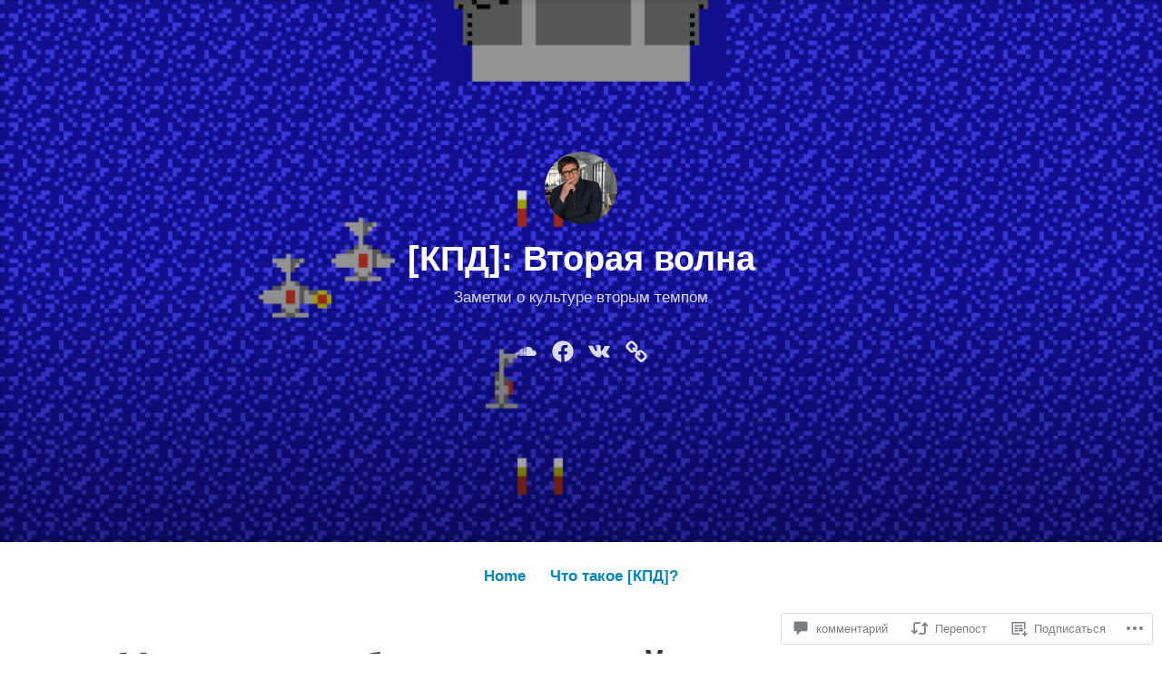

--- FILE ---
content_type: text/html; charset=UTF-8
request_url: https://pkpd.academy/2019/02/25/1942/
body_size: 81566
content:
<!DOCTYPE html>
<html lang="ru-RU">
<head>
<meta charset="UTF-8">
<meta name="viewport" content="width=device-width, initial-scale=1">
<link rel="profile" href="http://gmpg.org/xfn/11">

<title>Уничтожая божественный ветер: «1942» (1984) &#8212; [КПД]: Вторая волна</title>
<meta name='robots' content='max-image-preview:large' />
<meta name="yandex-verification" content="1f365da78ec1c2c6" />

<!-- Async WordPress.com Remote Login -->
<script id="wpcom_remote_login_js">
var wpcom_remote_login_extra_auth = '';
function wpcom_remote_login_remove_dom_node_id( element_id ) {
	var dom_node = document.getElementById( element_id );
	if ( dom_node ) { dom_node.parentNode.removeChild( dom_node ); }
}
function wpcom_remote_login_remove_dom_node_classes( class_name ) {
	var dom_nodes = document.querySelectorAll( '.' + class_name );
	for ( var i = 0; i < dom_nodes.length; i++ ) {
		dom_nodes[ i ].parentNode.removeChild( dom_nodes[ i ] );
	}
}
function wpcom_remote_login_final_cleanup() {
	wpcom_remote_login_remove_dom_node_classes( "wpcom_remote_login_msg" );
	wpcom_remote_login_remove_dom_node_id( "wpcom_remote_login_key" );
	wpcom_remote_login_remove_dom_node_id( "wpcom_remote_login_validate" );
	wpcom_remote_login_remove_dom_node_id( "wpcom_remote_login_js" );
	wpcom_remote_login_remove_dom_node_id( "wpcom_request_access_iframe" );
	wpcom_remote_login_remove_dom_node_id( "wpcom_request_access_styles" );
}

// Watch for messages back from the remote login
window.addEventListener( "message", function( e ) {
	if ( e.origin === "https://r-login.wordpress.com" ) {
		var data = {};
		try {
			data = JSON.parse( e.data );
		} catch( e ) {
			wpcom_remote_login_final_cleanup();
			return;
		}

		if ( data.msg === 'LOGIN' ) {
			// Clean up the login check iframe
			wpcom_remote_login_remove_dom_node_id( "wpcom_remote_login_key" );

			var id_regex = new RegExp( /^[0-9]+$/ );
			var token_regex = new RegExp( /^.*|.*|.*$/ );
			if (
				token_regex.test( data.token )
				&& id_regex.test( data.wpcomid )
			) {
				// We have everything we need to ask for a login
				var script = document.createElement( "script" );
				script.setAttribute( "id", "wpcom_remote_login_validate" );
				script.src = '/remote-login.php?wpcom_remote_login=validate'
					+ '&wpcomid=' + data.wpcomid
					+ '&token=' + encodeURIComponent( data.token )
					+ '&host=' + window.location.protocol
					+ '//' + window.location.hostname
					+ '&postid=353'
					+ '&is_singular=1';
				document.body.appendChild( script );
			}

			return;
		}

		// Safari ITP, not logged in, so redirect
		if ( data.msg === 'LOGIN-REDIRECT' ) {
			window.location = 'https://wordpress.com/log-in?redirect_to=' + window.location.href;
			return;
		}

		// Safari ITP, storage access failed, remove the request
		if ( data.msg === 'LOGIN-REMOVE' ) {
			var css_zap = 'html { -webkit-transition: margin-top 1s; transition: margin-top 1s; } /* 9001 */ html { margin-top: 0 !important; } * html body { margin-top: 0 !important; } @media screen and ( max-width: 782px ) { html { margin-top: 0 !important; } * html body { margin-top: 0 !important; } }';
			var style_zap = document.createElement( 'style' );
			style_zap.type = 'text/css';
			style_zap.appendChild( document.createTextNode( css_zap ) );
			document.body.appendChild( style_zap );

			var e = document.getElementById( 'wpcom_request_access_iframe' );
			e.parentNode.removeChild( e );

			document.cookie = 'wordpress_com_login_access=denied; path=/; max-age=31536000';

			return;
		}

		// Safari ITP
		if ( data.msg === 'REQUEST_ACCESS' ) {
			console.log( 'request access: safari' );

			// Check ITP iframe enable/disable knob
			if ( wpcom_remote_login_extra_auth !== 'safari_itp_iframe' ) {
				return;
			}

			// If we are in a "private window" there is no ITP.
			var private_window = false;
			try {
				var opendb = window.openDatabase( null, null, null, null );
			} catch( e ) {
				private_window = true;
			}

			if ( private_window ) {
				console.log( 'private window' );
				return;
			}

			var iframe = document.createElement( 'iframe' );
			iframe.id = 'wpcom_request_access_iframe';
			iframe.setAttribute( 'scrolling', 'no' );
			iframe.setAttribute( 'sandbox', 'allow-storage-access-by-user-activation allow-scripts allow-same-origin allow-top-navigation-by-user-activation' );
			iframe.src = 'https://r-login.wordpress.com/remote-login.php?wpcom_remote_login=request_access&origin=' + encodeURIComponent( data.origin ) + '&wpcomid=' + encodeURIComponent( data.wpcomid );

			var css = 'html { -webkit-transition: margin-top 1s; transition: margin-top 1s; } /* 9001 */ html { margin-top: 46px !important; } * html body { margin-top: 46px !important; } @media screen and ( max-width: 660px ) { html { margin-top: 71px !important; } * html body { margin-top: 71px !important; } #wpcom_request_access_iframe { display: block; height: 71px !important; } } #wpcom_request_access_iframe { border: 0px; height: 46px; position: fixed; top: 0; left: 0; width: 100%; min-width: 100%; z-index: 99999; background: #23282d; } ';

			var style = document.createElement( 'style' );
			style.type = 'text/css';
			style.id = 'wpcom_request_access_styles';
			style.appendChild( document.createTextNode( css ) );
			document.body.appendChild( style );

			document.body.appendChild( iframe );
		}

		if ( data.msg === 'DONE' ) {
			wpcom_remote_login_final_cleanup();
		}
	}
}, false );

// Inject the remote login iframe after the page has had a chance to load
// more critical resources
window.addEventListener( "DOMContentLoaded", function( e ) {
	var iframe = document.createElement( "iframe" );
	iframe.style.display = "none";
	iframe.setAttribute( "scrolling", "no" );
	iframe.setAttribute( "id", "wpcom_remote_login_key" );
	iframe.src = "https://r-login.wordpress.com/remote-login.php"
		+ "?wpcom_remote_login=key"
		+ "&origin=aHR0cHM6Ly9wa3BkLmFjYWRlbXk%3D"
		+ "&wpcomid=157928667"
		+ "&time=" + Math.floor( Date.now() / 1000 );
	document.body.appendChild( iframe );
}, false );
</script>
<link rel='dns-prefetch' href='//s0.wp.com' />
<link rel='dns-prefetch' href='//widgets.wp.com' />
<link rel='dns-prefetch' href='//wordpress.com' />
<link rel="alternate" type="application/rss+xml" title="[КПД]: Вторая волна &raquo; Лента" href="https://pkpd.academy/feed/" />
<link rel="alternate" type="application/rss+xml" title="[КПД]: Вторая волна &raquo; Лента комментариев" href="https://pkpd.academy/comments/feed/" />
<link rel="alternate" type="application/rss+xml" title="[КПД]: Вторая волна &raquo; Лента комментариев к &laquo;Уничтожая божественный ветер: «1942»&nbsp;(1984)&raquo;" href="https://pkpd.academy/2019/02/25/1942/feed/" />
	<script type="text/javascript">
		/* <![CDATA[ */
		function addLoadEvent(func) {
			var oldonload = window.onload;
			if (typeof window.onload != 'function') {
				window.onload = func;
			} else {
				window.onload = function () {
					oldonload();
					func();
				}
			}
		}
		/* ]]> */
	</script>
	<link crossorigin='anonymous' rel='stylesheet' id='all-css-0-1' href='/_static/??-eJxtzEkKgDAMQNELWYNjcSGeRdog1Q7BpHh9UQRBXD74fDhImRQFo0DIinxeXGRYUWg222PgHCEkmz0y7OhnQasosXxUGuYC/o/ebfh+b135FMZKd02th77t1hMpiDR+&cssminify=yes' type='text/css' media='all' />
<style id='wp-emoji-styles-inline-css'>

	img.wp-smiley, img.emoji {
		display: inline !important;
		border: none !important;
		box-shadow: none !important;
		height: 1em !important;
		width: 1em !important;
		margin: 0 0.07em !important;
		vertical-align: -0.1em !important;
		background: none !important;
		padding: 0 !important;
	}
/*# sourceURL=wp-emoji-styles-inline-css */
</style>
<link crossorigin='anonymous' rel='stylesheet' id='all-css-2-1' href='/wp-content/plugins/gutenberg-core/v22.2.0/build/styles/block-library/style.css?m=1764855221i&cssminify=yes' type='text/css' media='all' />
<style id='wp-block-library-inline-css'>
.has-text-align-justify {
	text-align:justify;
}
.has-text-align-justify{text-align:justify;}

/*# sourceURL=wp-block-library-inline-css */
</style><style id='wp-block-paragraph-inline-css'>
.is-small-text{font-size:.875em}.is-regular-text{font-size:1em}.is-large-text{font-size:2.25em}.is-larger-text{font-size:3em}.has-drop-cap:not(:focus):first-letter{float:left;font-size:8.4em;font-style:normal;font-weight:100;line-height:.68;margin:.05em .1em 0 0;text-transform:uppercase}body.rtl .has-drop-cap:not(:focus):first-letter{float:none;margin-left:.1em}p.has-drop-cap.has-background{overflow:hidden}:root :where(p.has-background){padding:1.25em 2.375em}:where(p.has-text-color:not(.has-link-color)) a{color:inherit}p.has-text-align-left[style*="writing-mode:vertical-lr"],p.has-text-align-right[style*="writing-mode:vertical-rl"]{rotate:180deg}
/*# sourceURL=/wp-content/plugins/gutenberg-core/v22.2.0/build/styles/block-library/paragraph/style.css */
</style>
<style id='wp-block-image-inline-css'>
.wp-block-image>a,.wp-block-image>figure>a{display:inline-block}.wp-block-image img{box-sizing:border-box;height:auto;max-width:100%;vertical-align:bottom}@media not (prefers-reduced-motion){.wp-block-image img.hide{visibility:hidden}.wp-block-image img.show{animation:show-content-image .4s}}.wp-block-image[style*=border-radius] img,.wp-block-image[style*=border-radius]>a{border-radius:inherit}.wp-block-image.has-custom-border img{box-sizing:border-box}.wp-block-image.aligncenter{text-align:center}.wp-block-image.alignfull>a,.wp-block-image.alignwide>a{width:100%}.wp-block-image.alignfull img,.wp-block-image.alignwide img{height:auto;width:100%}.wp-block-image .aligncenter,.wp-block-image .alignleft,.wp-block-image .alignright,.wp-block-image.aligncenter,.wp-block-image.alignleft,.wp-block-image.alignright{display:table}.wp-block-image .aligncenter>figcaption,.wp-block-image .alignleft>figcaption,.wp-block-image .alignright>figcaption,.wp-block-image.aligncenter>figcaption,.wp-block-image.alignleft>figcaption,.wp-block-image.alignright>figcaption{caption-side:bottom;display:table-caption}.wp-block-image .alignleft{float:left;margin:.5em 1em .5em 0}.wp-block-image .alignright{float:right;margin:.5em 0 .5em 1em}.wp-block-image .aligncenter{margin-left:auto;margin-right:auto}.wp-block-image :where(figcaption){margin-bottom:1em;margin-top:.5em}.wp-block-image.is-style-circle-mask img{border-radius:9999px}@supports ((-webkit-mask-image:none) or (mask-image:none)) or (-webkit-mask-image:none){.wp-block-image.is-style-circle-mask img{border-radius:0;-webkit-mask-image:url('data:image/svg+xml;utf8,<svg viewBox="0 0 100 100" xmlns="http://www.w3.org/2000/svg"><circle cx="50" cy="50" r="50"/></svg>');mask-image:url('data:image/svg+xml;utf8,<svg viewBox="0 0 100 100" xmlns="http://www.w3.org/2000/svg"><circle cx="50" cy="50" r="50"/></svg>');mask-mode:alpha;-webkit-mask-position:center;mask-position:center;-webkit-mask-repeat:no-repeat;mask-repeat:no-repeat;-webkit-mask-size:contain;mask-size:contain}}:root :where(.wp-block-image.is-style-rounded img,.wp-block-image .is-style-rounded img){border-radius:9999px}.wp-block-image figure{margin:0}.wp-lightbox-container{display:flex;flex-direction:column;position:relative}.wp-lightbox-container img{cursor:zoom-in}.wp-lightbox-container img:hover+button{opacity:1}.wp-lightbox-container button{align-items:center;backdrop-filter:blur(16px) saturate(180%);background-color:#5a5a5a40;border:none;border-radius:4px;cursor:zoom-in;display:flex;height:20px;justify-content:center;opacity:0;padding:0;position:absolute;right:16px;text-align:center;top:16px;width:20px;z-index:100}@media not (prefers-reduced-motion){.wp-lightbox-container button{transition:opacity .2s ease}}.wp-lightbox-container button:focus-visible{outline:3px auto #5a5a5a40;outline:3px auto -webkit-focus-ring-color;outline-offset:3px}.wp-lightbox-container button:hover{cursor:pointer;opacity:1}.wp-lightbox-container button:focus{opacity:1}.wp-lightbox-container button:focus,.wp-lightbox-container button:hover,.wp-lightbox-container button:not(:hover):not(:active):not(.has-background){background-color:#5a5a5a40;border:none}.wp-lightbox-overlay{box-sizing:border-box;cursor:zoom-out;height:100vh;left:0;overflow:hidden;position:fixed;top:0;visibility:hidden;width:100%;z-index:100000}.wp-lightbox-overlay .close-button{align-items:center;cursor:pointer;display:flex;justify-content:center;min-height:40px;min-width:40px;padding:0;position:absolute;right:calc(env(safe-area-inset-right) + 16px);top:calc(env(safe-area-inset-top) + 16px);z-index:5000000}.wp-lightbox-overlay .close-button:focus,.wp-lightbox-overlay .close-button:hover,.wp-lightbox-overlay .close-button:not(:hover):not(:active):not(.has-background){background:none;border:none}.wp-lightbox-overlay .lightbox-image-container{height:var(--wp--lightbox-container-height);left:50%;overflow:hidden;position:absolute;top:50%;transform:translate(-50%,-50%);transform-origin:top left;width:var(--wp--lightbox-container-width);z-index:9999999999}.wp-lightbox-overlay .wp-block-image{align-items:center;box-sizing:border-box;display:flex;height:100%;justify-content:center;margin:0;position:relative;transform-origin:0 0;width:100%;z-index:3000000}.wp-lightbox-overlay .wp-block-image img{height:var(--wp--lightbox-image-height);min-height:var(--wp--lightbox-image-height);min-width:var(--wp--lightbox-image-width);width:var(--wp--lightbox-image-width)}.wp-lightbox-overlay .wp-block-image figcaption{display:none}.wp-lightbox-overlay button{background:none;border:none}.wp-lightbox-overlay .scrim{background-color:#fff;height:100%;opacity:.9;position:absolute;width:100%;z-index:2000000}.wp-lightbox-overlay.active{visibility:visible}@media not (prefers-reduced-motion){.wp-lightbox-overlay.active{animation:turn-on-visibility .25s both}.wp-lightbox-overlay.active img{animation:turn-on-visibility .35s both}.wp-lightbox-overlay.show-closing-animation:not(.active){animation:turn-off-visibility .35s both}.wp-lightbox-overlay.show-closing-animation:not(.active) img{animation:turn-off-visibility .25s both}.wp-lightbox-overlay.zoom.active{animation:none;opacity:1;visibility:visible}.wp-lightbox-overlay.zoom.active .lightbox-image-container{animation:lightbox-zoom-in .4s}.wp-lightbox-overlay.zoom.active .lightbox-image-container img{animation:none}.wp-lightbox-overlay.zoom.active .scrim{animation:turn-on-visibility .4s forwards}.wp-lightbox-overlay.zoom.show-closing-animation:not(.active){animation:none}.wp-lightbox-overlay.zoom.show-closing-animation:not(.active) .lightbox-image-container{animation:lightbox-zoom-out .4s}.wp-lightbox-overlay.zoom.show-closing-animation:not(.active) .lightbox-image-container img{animation:none}.wp-lightbox-overlay.zoom.show-closing-animation:not(.active) .scrim{animation:turn-off-visibility .4s forwards}}@keyframes show-content-image{0%{visibility:hidden}99%{visibility:hidden}to{visibility:visible}}@keyframes turn-on-visibility{0%{opacity:0}to{opacity:1}}@keyframes turn-off-visibility{0%{opacity:1;visibility:visible}99%{opacity:0;visibility:visible}to{opacity:0;visibility:hidden}}@keyframes lightbox-zoom-in{0%{transform:translate(calc((-100vw + var(--wp--lightbox-scrollbar-width))/2 + var(--wp--lightbox-initial-left-position)),calc(-50vh + var(--wp--lightbox-initial-top-position))) scale(var(--wp--lightbox-scale))}to{transform:translate(-50%,-50%) scale(1)}}@keyframes lightbox-zoom-out{0%{transform:translate(-50%,-50%) scale(1);visibility:visible}99%{visibility:visible}to{transform:translate(calc((-100vw + var(--wp--lightbox-scrollbar-width))/2 + var(--wp--lightbox-initial-left-position)),calc(-50vh + var(--wp--lightbox-initial-top-position))) scale(var(--wp--lightbox-scale));visibility:hidden}}
/*# sourceURL=/wp-content/plugins/gutenberg-core/v22.2.0/build/styles/block-library/image/style.css */
</style>
<style id='wp-block-image-theme-inline-css'>
:root :where(.wp-block-image figcaption){color:#555;font-size:13px;text-align:center}.is-dark-theme :root :where(.wp-block-image figcaption){color:#ffffffa6}.wp-block-image{margin:0 0 1em}
/*# sourceURL=/wp-content/plugins/gutenberg-core/v22.2.0/build/styles/block-library/image/theme.css */
</style>
<style id='global-styles-inline-css'>
:root{--wp--preset--aspect-ratio--square: 1;--wp--preset--aspect-ratio--4-3: 4/3;--wp--preset--aspect-ratio--3-4: 3/4;--wp--preset--aspect-ratio--3-2: 3/2;--wp--preset--aspect-ratio--2-3: 2/3;--wp--preset--aspect-ratio--16-9: 16/9;--wp--preset--aspect-ratio--9-16: 9/16;--wp--preset--color--black: #000000;--wp--preset--color--cyan-bluish-gray: #abb8c3;--wp--preset--color--white: #fff;--wp--preset--color--pale-pink: #f78da7;--wp--preset--color--vivid-red: #cf2e2e;--wp--preset--color--luminous-vivid-orange: #ff6900;--wp--preset--color--luminous-vivid-amber: #fcb900;--wp--preset--color--light-green-cyan: #7bdcb5;--wp--preset--color--vivid-green-cyan: #00d084;--wp--preset--color--pale-cyan-blue: #8ed1fc;--wp--preset--color--vivid-cyan-blue: #0693e3;--wp--preset--color--vivid-purple: #9b51e0;--wp--preset--color--medium-blue: #0087be;--wp--preset--color--bright-blue: #00aadc;--wp--preset--color--dark-gray: #4d4d4b;--wp--preset--color--light-gray: #b3b3b1;--wp--preset--gradient--vivid-cyan-blue-to-vivid-purple: linear-gradient(135deg,rgb(6,147,227) 0%,rgb(155,81,224) 100%);--wp--preset--gradient--light-green-cyan-to-vivid-green-cyan: linear-gradient(135deg,rgb(122,220,180) 0%,rgb(0,208,130) 100%);--wp--preset--gradient--luminous-vivid-amber-to-luminous-vivid-orange: linear-gradient(135deg,rgb(252,185,0) 0%,rgb(255,105,0) 100%);--wp--preset--gradient--luminous-vivid-orange-to-vivid-red: linear-gradient(135deg,rgb(255,105,0) 0%,rgb(207,46,46) 100%);--wp--preset--gradient--very-light-gray-to-cyan-bluish-gray: linear-gradient(135deg,rgb(238,238,238) 0%,rgb(169,184,195) 100%);--wp--preset--gradient--cool-to-warm-spectrum: linear-gradient(135deg,rgb(74,234,220) 0%,rgb(151,120,209) 20%,rgb(207,42,186) 40%,rgb(238,44,130) 60%,rgb(251,105,98) 80%,rgb(254,248,76) 100%);--wp--preset--gradient--blush-light-purple: linear-gradient(135deg,rgb(255,206,236) 0%,rgb(152,150,240) 100%);--wp--preset--gradient--blush-bordeaux: linear-gradient(135deg,rgb(254,205,165) 0%,rgb(254,45,45) 50%,rgb(107,0,62) 100%);--wp--preset--gradient--luminous-dusk: linear-gradient(135deg,rgb(255,203,112) 0%,rgb(199,81,192) 50%,rgb(65,88,208) 100%);--wp--preset--gradient--pale-ocean: linear-gradient(135deg,rgb(255,245,203) 0%,rgb(182,227,212) 50%,rgb(51,167,181) 100%);--wp--preset--gradient--electric-grass: linear-gradient(135deg,rgb(202,248,128) 0%,rgb(113,206,126) 100%);--wp--preset--gradient--midnight: linear-gradient(135deg,rgb(2,3,129) 0%,rgb(40,116,252) 100%);--wp--preset--font-size--small: 13px;--wp--preset--font-size--medium: 20px;--wp--preset--font-size--large: 36px;--wp--preset--font-size--x-large: 42px;--wp--preset--font-family--albert-sans: 'Albert Sans', sans-serif;--wp--preset--font-family--alegreya: Alegreya, serif;--wp--preset--font-family--arvo: Arvo, serif;--wp--preset--font-family--bodoni-moda: 'Bodoni Moda', serif;--wp--preset--font-family--bricolage-grotesque: 'Bricolage Grotesque', sans-serif;--wp--preset--font-family--cabin: Cabin, sans-serif;--wp--preset--font-family--chivo: Chivo, sans-serif;--wp--preset--font-family--commissioner: Commissioner, sans-serif;--wp--preset--font-family--cormorant: Cormorant, serif;--wp--preset--font-family--courier-prime: 'Courier Prime', monospace;--wp--preset--font-family--crimson-pro: 'Crimson Pro', serif;--wp--preset--font-family--dm-mono: 'DM Mono', monospace;--wp--preset--font-family--dm-sans: 'DM Sans', sans-serif;--wp--preset--font-family--dm-serif-display: 'DM Serif Display', serif;--wp--preset--font-family--domine: Domine, serif;--wp--preset--font-family--eb-garamond: 'EB Garamond', serif;--wp--preset--font-family--epilogue: Epilogue, sans-serif;--wp--preset--font-family--fahkwang: Fahkwang, sans-serif;--wp--preset--font-family--figtree: Figtree, sans-serif;--wp--preset--font-family--fira-sans: 'Fira Sans', sans-serif;--wp--preset--font-family--fjalla-one: 'Fjalla One', sans-serif;--wp--preset--font-family--fraunces: Fraunces, serif;--wp--preset--font-family--gabarito: Gabarito, system-ui;--wp--preset--font-family--ibm-plex-mono: 'IBM Plex Mono', monospace;--wp--preset--font-family--ibm-plex-sans: 'IBM Plex Sans', sans-serif;--wp--preset--font-family--ibarra-real-nova: 'Ibarra Real Nova', serif;--wp--preset--font-family--instrument-serif: 'Instrument Serif', serif;--wp--preset--font-family--inter: Inter, sans-serif;--wp--preset--font-family--josefin-sans: 'Josefin Sans', sans-serif;--wp--preset--font-family--jost: Jost, sans-serif;--wp--preset--font-family--libre-baskerville: 'Libre Baskerville', serif;--wp--preset--font-family--libre-franklin: 'Libre Franklin', sans-serif;--wp--preset--font-family--literata: Literata, serif;--wp--preset--font-family--lora: Lora, serif;--wp--preset--font-family--merriweather: Merriweather, serif;--wp--preset--font-family--montserrat: Montserrat, sans-serif;--wp--preset--font-family--newsreader: Newsreader, serif;--wp--preset--font-family--noto-sans-mono: 'Noto Sans Mono', sans-serif;--wp--preset--font-family--nunito: Nunito, sans-serif;--wp--preset--font-family--open-sans: 'Open Sans', sans-serif;--wp--preset--font-family--overpass: Overpass, sans-serif;--wp--preset--font-family--pt-serif: 'PT Serif', serif;--wp--preset--font-family--petrona: Petrona, serif;--wp--preset--font-family--piazzolla: Piazzolla, serif;--wp--preset--font-family--playfair-display: 'Playfair Display', serif;--wp--preset--font-family--plus-jakarta-sans: 'Plus Jakarta Sans', sans-serif;--wp--preset--font-family--poppins: Poppins, sans-serif;--wp--preset--font-family--raleway: Raleway, sans-serif;--wp--preset--font-family--roboto: Roboto, sans-serif;--wp--preset--font-family--roboto-slab: 'Roboto Slab', serif;--wp--preset--font-family--rubik: Rubik, sans-serif;--wp--preset--font-family--rufina: Rufina, serif;--wp--preset--font-family--sora: Sora, sans-serif;--wp--preset--font-family--source-sans-3: 'Source Sans 3', sans-serif;--wp--preset--font-family--source-serif-4: 'Source Serif 4', serif;--wp--preset--font-family--space-mono: 'Space Mono', monospace;--wp--preset--font-family--syne: Syne, sans-serif;--wp--preset--font-family--texturina: Texturina, serif;--wp--preset--font-family--urbanist: Urbanist, sans-serif;--wp--preset--font-family--work-sans: 'Work Sans', sans-serif;--wp--preset--spacing--20: 0.44rem;--wp--preset--spacing--30: 0.67rem;--wp--preset--spacing--40: 1rem;--wp--preset--spacing--50: 1.5rem;--wp--preset--spacing--60: 2.25rem;--wp--preset--spacing--70: 3.38rem;--wp--preset--spacing--80: 5.06rem;--wp--preset--shadow--natural: 6px 6px 9px rgba(0, 0, 0, 0.2);--wp--preset--shadow--deep: 12px 12px 50px rgba(0, 0, 0, 0.4);--wp--preset--shadow--sharp: 6px 6px 0px rgba(0, 0, 0, 0.2);--wp--preset--shadow--outlined: 6px 6px 0px -3px rgb(255, 255, 255), 6px 6px rgb(0, 0, 0);--wp--preset--shadow--crisp: 6px 6px 0px rgb(0, 0, 0);}:where(.is-layout-flex){gap: 0.5em;}:where(.is-layout-grid){gap: 0.5em;}body .is-layout-flex{display: flex;}.is-layout-flex{flex-wrap: wrap;align-items: center;}.is-layout-flex > :is(*, div){margin: 0;}body .is-layout-grid{display: grid;}.is-layout-grid > :is(*, div){margin: 0;}:where(.wp-block-columns.is-layout-flex){gap: 2em;}:where(.wp-block-columns.is-layout-grid){gap: 2em;}:where(.wp-block-post-template.is-layout-flex){gap: 1.25em;}:where(.wp-block-post-template.is-layout-grid){gap: 1.25em;}.has-black-color{color: var(--wp--preset--color--black) !important;}.has-cyan-bluish-gray-color{color: var(--wp--preset--color--cyan-bluish-gray) !important;}.has-white-color{color: var(--wp--preset--color--white) !important;}.has-pale-pink-color{color: var(--wp--preset--color--pale-pink) !important;}.has-vivid-red-color{color: var(--wp--preset--color--vivid-red) !important;}.has-luminous-vivid-orange-color{color: var(--wp--preset--color--luminous-vivid-orange) !important;}.has-luminous-vivid-amber-color{color: var(--wp--preset--color--luminous-vivid-amber) !important;}.has-light-green-cyan-color{color: var(--wp--preset--color--light-green-cyan) !important;}.has-vivid-green-cyan-color{color: var(--wp--preset--color--vivid-green-cyan) !important;}.has-pale-cyan-blue-color{color: var(--wp--preset--color--pale-cyan-blue) !important;}.has-vivid-cyan-blue-color{color: var(--wp--preset--color--vivid-cyan-blue) !important;}.has-vivid-purple-color{color: var(--wp--preset--color--vivid-purple) !important;}.has-black-background-color{background-color: var(--wp--preset--color--black) !important;}.has-cyan-bluish-gray-background-color{background-color: var(--wp--preset--color--cyan-bluish-gray) !important;}.has-white-background-color{background-color: var(--wp--preset--color--white) !important;}.has-pale-pink-background-color{background-color: var(--wp--preset--color--pale-pink) !important;}.has-vivid-red-background-color{background-color: var(--wp--preset--color--vivid-red) !important;}.has-luminous-vivid-orange-background-color{background-color: var(--wp--preset--color--luminous-vivid-orange) !important;}.has-luminous-vivid-amber-background-color{background-color: var(--wp--preset--color--luminous-vivid-amber) !important;}.has-light-green-cyan-background-color{background-color: var(--wp--preset--color--light-green-cyan) !important;}.has-vivid-green-cyan-background-color{background-color: var(--wp--preset--color--vivid-green-cyan) !important;}.has-pale-cyan-blue-background-color{background-color: var(--wp--preset--color--pale-cyan-blue) !important;}.has-vivid-cyan-blue-background-color{background-color: var(--wp--preset--color--vivid-cyan-blue) !important;}.has-vivid-purple-background-color{background-color: var(--wp--preset--color--vivid-purple) !important;}.has-black-border-color{border-color: var(--wp--preset--color--black) !important;}.has-cyan-bluish-gray-border-color{border-color: var(--wp--preset--color--cyan-bluish-gray) !important;}.has-white-border-color{border-color: var(--wp--preset--color--white) !important;}.has-pale-pink-border-color{border-color: var(--wp--preset--color--pale-pink) !important;}.has-vivid-red-border-color{border-color: var(--wp--preset--color--vivid-red) !important;}.has-luminous-vivid-orange-border-color{border-color: var(--wp--preset--color--luminous-vivid-orange) !important;}.has-luminous-vivid-amber-border-color{border-color: var(--wp--preset--color--luminous-vivid-amber) !important;}.has-light-green-cyan-border-color{border-color: var(--wp--preset--color--light-green-cyan) !important;}.has-vivid-green-cyan-border-color{border-color: var(--wp--preset--color--vivid-green-cyan) !important;}.has-pale-cyan-blue-border-color{border-color: var(--wp--preset--color--pale-cyan-blue) !important;}.has-vivid-cyan-blue-border-color{border-color: var(--wp--preset--color--vivid-cyan-blue) !important;}.has-vivid-purple-border-color{border-color: var(--wp--preset--color--vivid-purple) !important;}.has-vivid-cyan-blue-to-vivid-purple-gradient-background{background: var(--wp--preset--gradient--vivid-cyan-blue-to-vivid-purple) !important;}.has-light-green-cyan-to-vivid-green-cyan-gradient-background{background: var(--wp--preset--gradient--light-green-cyan-to-vivid-green-cyan) !important;}.has-luminous-vivid-amber-to-luminous-vivid-orange-gradient-background{background: var(--wp--preset--gradient--luminous-vivid-amber-to-luminous-vivid-orange) !important;}.has-luminous-vivid-orange-to-vivid-red-gradient-background{background: var(--wp--preset--gradient--luminous-vivid-orange-to-vivid-red) !important;}.has-very-light-gray-to-cyan-bluish-gray-gradient-background{background: var(--wp--preset--gradient--very-light-gray-to-cyan-bluish-gray) !important;}.has-cool-to-warm-spectrum-gradient-background{background: var(--wp--preset--gradient--cool-to-warm-spectrum) !important;}.has-blush-light-purple-gradient-background{background: var(--wp--preset--gradient--blush-light-purple) !important;}.has-blush-bordeaux-gradient-background{background: var(--wp--preset--gradient--blush-bordeaux) !important;}.has-luminous-dusk-gradient-background{background: var(--wp--preset--gradient--luminous-dusk) !important;}.has-pale-ocean-gradient-background{background: var(--wp--preset--gradient--pale-ocean) !important;}.has-electric-grass-gradient-background{background: var(--wp--preset--gradient--electric-grass) !important;}.has-midnight-gradient-background{background: var(--wp--preset--gradient--midnight) !important;}.has-small-font-size{font-size: var(--wp--preset--font-size--small) !important;}.has-medium-font-size{font-size: var(--wp--preset--font-size--medium) !important;}.has-large-font-size{font-size: var(--wp--preset--font-size--large) !important;}.has-x-large-font-size{font-size: var(--wp--preset--font-size--x-large) !important;}.has-albert-sans-font-family{font-family: var(--wp--preset--font-family--albert-sans) !important;}.has-alegreya-font-family{font-family: var(--wp--preset--font-family--alegreya) !important;}.has-arvo-font-family{font-family: var(--wp--preset--font-family--arvo) !important;}.has-bodoni-moda-font-family{font-family: var(--wp--preset--font-family--bodoni-moda) !important;}.has-bricolage-grotesque-font-family{font-family: var(--wp--preset--font-family--bricolage-grotesque) !important;}.has-cabin-font-family{font-family: var(--wp--preset--font-family--cabin) !important;}.has-chivo-font-family{font-family: var(--wp--preset--font-family--chivo) !important;}.has-commissioner-font-family{font-family: var(--wp--preset--font-family--commissioner) !important;}.has-cormorant-font-family{font-family: var(--wp--preset--font-family--cormorant) !important;}.has-courier-prime-font-family{font-family: var(--wp--preset--font-family--courier-prime) !important;}.has-crimson-pro-font-family{font-family: var(--wp--preset--font-family--crimson-pro) !important;}.has-dm-mono-font-family{font-family: var(--wp--preset--font-family--dm-mono) !important;}.has-dm-sans-font-family{font-family: var(--wp--preset--font-family--dm-sans) !important;}.has-dm-serif-display-font-family{font-family: var(--wp--preset--font-family--dm-serif-display) !important;}.has-domine-font-family{font-family: var(--wp--preset--font-family--domine) !important;}.has-eb-garamond-font-family{font-family: var(--wp--preset--font-family--eb-garamond) !important;}.has-epilogue-font-family{font-family: var(--wp--preset--font-family--epilogue) !important;}.has-fahkwang-font-family{font-family: var(--wp--preset--font-family--fahkwang) !important;}.has-figtree-font-family{font-family: var(--wp--preset--font-family--figtree) !important;}.has-fira-sans-font-family{font-family: var(--wp--preset--font-family--fira-sans) !important;}.has-fjalla-one-font-family{font-family: var(--wp--preset--font-family--fjalla-one) !important;}.has-fraunces-font-family{font-family: var(--wp--preset--font-family--fraunces) !important;}.has-gabarito-font-family{font-family: var(--wp--preset--font-family--gabarito) !important;}.has-ibm-plex-mono-font-family{font-family: var(--wp--preset--font-family--ibm-plex-mono) !important;}.has-ibm-plex-sans-font-family{font-family: var(--wp--preset--font-family--ibm-plex-sans) !important;}.has-ibarra-real-nova-font-family{font-family: var(--wp--preset--font-family--ibarra-real-nova) !important;}.has-instrument-serif-font-family{font-family: var(--wp--preset--font-family--instrument-serif) !important;}.has-inter-font-family{font-family: var(--wp--preset--font-family--inter) !important;}.has-josefin-sans-font-family{font-family: var(--wp--preset--font-family--josefin-sans) !important;}.has-jost-font-family{font-family: var(--wp--preset--font-family--jost) !important;}.has-libre-baskerville-font-family{font-family: var(--wp--preset--font-family--libre-baskerville) !important;}.has-libre-franklin-font-family{font-family: var(--wp--preset--font-family--libre-franklin) !important;}.has-literata-font-family{font-family: var(--wp--preset--font-family--literata) !important;}.has-lora-font-family{font-family: var(--wp--preset--font-family--lora) !important;}.has-merriweather-font-family{font-family: var(--wp--preset--font-family--merriweather) !important;}.has-montserrat-font-family{font-family: var(--wp--preset--font-family--montserrat) !important;}.has-newsreader-font-family{font-family: var(--wp--preset--font-family--newsreader) !important;}.has-noto-sans-mono-font-family{font-family: var(--wp--preset--font-family--noto-sans-mono) !important;}.has-nunito-font-family{font-family: var(--wp--preset--font-family--nunito) !important;}.has-open-sans-font-family{font-family: var(--wp--preset--font-family--open-sans) !important;}.has-overpass-font-family{font-family: var(--wp--preset--font-family--overpass) !important;}.has-pt-serif-font-family{font-family: var(--wp--preset--font-family--pt-serif) !important;}.has-petrona-font-family{font-family: var(--wp--preset--font-family--petrona) !important;}.has-piazzolla-font-family{font-family: var(--wp--preset--font-family--piazzolla) !important;}.has-playfair-display-font-family{font-family: var(--wp--preset--font-family--playfair-display) !important;}.has-plus-jakarta-sans-font-family{font-family: var(--wp--preset--font-family--plus-jakarta-sans) !important;}.has-poppins-font-family{font-family: var(--wp--preset--font-family--poppins) !important;}.has-raleway-font-family{font-family: var(--wp--preset--font-family--raleway) !important;}.has-roboto-font-family{font-family: var(--wp--preset--font-family--roboto) !important;}.has-roboto-slab-font-family{font-family: var(--wp--preset--font-family--roboto-slab) !important;}.has-rubik-font-family{font-family: var(--wp--preset--font-family--rubik) !important;}.has-rufina-font-family{font-family: var(--wp--preset--font-family--rufina) !important;}.has-sora-font-family{font-family: var(--wp--preset--font-family--sora) !important;}.has-source-sans-3-font-family{font-family: var(--wp--preset--font-family--source-sans-3) !important;}.has-source-serif-4-font-family{font-family: var(--wp--preset--font-family--source-serif-4) !important;}.has-space-mono-font-family{font-family: var(--wp--preset--font-family--space-mono) !important;}.has-syne-font-family{font-family: var(--wp--preset--font-family--syne) !important;}.has-texturina-font-family{font-family: var(--wp--preset--font-family--texturina) !important;}.has-urbanist-font-family{font-family: var(--wp--preset--font-family--urbanist) !important;}.has-work-sans-font-family{font-family: var(--wp--preset--font-family--work-sans) !important;}
/*# sourceURL=global-styles-inline-css */
</style>

<style id='classic-theme-styles-inline-css'>
/*! This file is auto-generated */
.wp-block-button__link{color:#fff;background-color:#32373c;border-radius:9999px;box-shadow:none;text-decoration:none;padding:calc(.667em + 2px) calc(1.333em + 2px);font-size:1.125em}.wp-block-file__button{background:#32373c;color:#fff;text-decoration:none}
/*# sourceURL=/wp-includes/css/classic-themes.min.css */
</style>
<link crossorigin='anonymous' rel='stylesheet' id='all-css-4-1' href='/_static/??[base64]/f/NV/HKZh/BzH99MVEMJ9yw==&cssminify=yes' type='text/css' media='all' />
<link rel='stylesheet' id='verbum-gutenberg-css-css' href='https://widgets.wp.com/verbum-block-editor/block-editor.css?ver=1738686361' media='all' />
<link crossorigin='anonymous' rel='stylesheet' id='all-css-6-1' href='/_static/??-eJydUVtOAzEMvBDGorRUfCCOUqXBZN114igPKm6Pd1uVAlWF+hPNOBnbM8F9Bq+pUWoYO2TpgVNFrzFaCYRHMlZ/Ve6tcoeMSRubup7A4eJyzx217Px45Fh7wg0nj4ESlUObi/BPzzZQtK1y3yKnN8pkh21mXLgOVGCBtX0K3SKcrG5F/XjT2MnOPBr22QL7TxpWmt+ex3K823zYCC3oetPomiV8UnlxtbKHeScYSDIVrMWmq2cnYF/Vz/G1TQqZ4WAwzO6/6TVRIAWLyTXW9IPAuzguk/Q1vjysV4+L9fPTcrX7AjFG6Lg=&cssminify=yes' type='text/css' media='all' />
<style id='independent-publisher-2-style-inline-css'>
#hero-header { background: url("https://pkpd.academy/wp-content/uploads/2019/02/cropped-47683534_301675107347569_8698653867962793984_n-1.jpg") no-repeat center; background-size: cover; background-attachment: scroll; }
#hero-header { background: url("https://cdn-images-1.medium.com/max/1600/0*m-x0SaDQ1CeyZ0mg?crop=1") no-repeat center; background-size: cover; background-attachment: scroll; }
/*# sourceURL=independent-publisher-2-style-inline-css */
</style>
<link crossorigin='anonymous' rel='stylesheet' id='print-css-7-1' href='/wp-content/mu-plugins/global-print/global-print.css?m=1465851035i&cssminify=yes' type='text/css' media='print' />
<style id='jetpack-global-styles-frontend-style-inline-css'>
:root { --font-headings: unset; --font-base: unset; --font-headings-default: -apple-system,BlinkMacSystemFont,"Segoe UI",Roboto,Oxygen-Sans,Ubuntu,Cantarell,"Helvetica Neue",sans-serif; --font-base-default: -apple-system,BlinkMacSystemFont,"Segoe UI",Roboto,Oxygen-Sans,Ubuntu,Cantarell,"Helvetica Neue",sans-serif;}
/*# sourceURL=jetpack-global-styles-frontend-style-inline-css */
</style>
<link crossorigin='anonymous' rel='stylesheet' id='all-css-10-1' href='/_static/??-eJyNjcsKAjEMRX/IGtQZBxfip0hMS9sxTYppGfx7H7gRN+7ugcs5sFRHKi1Ig9Jd5R6zGMyhVaTrh8G6QFHfORhYwlvw6P39PbPENZmt4G/ROQuBKWVkxxrVvuBH1lIoz2waILJekF+HUzlupnG3nQ77YZwfuRJIaQ==&cssminify=yes' type='text/css' media='all' />
<script type="text/javascript" id="jetpack_related-posts-js-extra">
/* <![CDATA[ */
var related_posts_js_options = {"post_heading":"h4"};
//# sourceURL=jetpack_related-posts-js-extra
/* ]]> */
</script>
<script type="text/javascript" id="wpcom-actionbar-placeholder-js-extra">
/* <![CDATA[ */
var actionbardata = {"siteID":"157928667","postID":"353","siteURL":"https://pkpd.academy","xhrURL":"https://pkpd.academy/wp-admin/admin-ajax.php","nonce":"40de9bb5a6","isLoggedIn":"","statusMessage":"","subsEmailDefault":"instantly","proxyScriptUrl":"https://s0.wp.com/wp-content/js/wpcom-proxy-request.js?m=1513050504i&amp;ver=20211021","shortlink":"https://wp.me/saGEsz-1942","i18n":{"followedText":"\u041d\u043e\u0432\u044b\u0435 \u0437\u0430\u043f\u0438\u0441\u0438 \u0441 \u044d\u0442\u043e\u0433\u043e \u0441\u0430\u0439\u0442\u0430 \u043f\u043e\u044f\u0432\u044f\u0442\u0441\u044f \u0432 \u0432\u0430\u0448\u0435\u043c \u0440\u0430\u0437\u0434\u0435\u043b\u0435 \u003Ca href=\"https://wordpress.com/reader\"\u003E\u0427\u0438\u0442\u0430\u043b\u043a\u0430\u003C/a\u003E","foldBar":"\u0421\u0432\u0435\u0440\u043d\u0443\u0442\u044c \u044d\u0442\u0443 \u043f\u0430\u043d\u0435\u043b\u044c","unfoldBar":"\u0420\u0430\u0437\u0432\u0435\u0440\u043d\u0443\u0442\u044c \u044d\u0442\u0443 \u043f\u0430\u043d\u0435\u043b\u044c","shortLinkCopied":"\u041a\u043e\u0440\u043e\u0442\u043a\u0430\u044f \u0441\u0441\u044b\u043b\u043a\u0430 \u0441\u043a\u043e\u043f\u0438\u0440\u043e\u0432\u0430\u043d\u0430 \u0432 \u0431\u0443\u0444\u0435\u0440 \u043e\u0431\u043c\u0435\u043d\u0430."}};
//# sourceURL=wpcom-actionbar-placeholder-js-extra
/* ]]> */
</script>
<script type="text/javascript" id="jetpack-mu-wpcom-settings-js-before">
/* <![CDATA[ */
var JETPACK_MU_WPCOM_SETTINGS = {"assetsUrl":"https://s0.wp.com/wp-content/mu-plugins/jetpack-mu-wpcom-plugin/sun/jetpack_vendor/automattic/jetpack-mu-wpcom/src/build/"};
//# sourceURL=jetpack-mu-wpcom-settings-js-before
/* ]]> */
</script>
<script crossorigin='anonymous' type='text/javascript'  src='/_static/??/wp-content/mu-plugins/jetpack-plugin/sun/_inc/build/related-posts/related-posts.min.js,/wp-content/js/rlt-proxy.js?m=1755011788j'></script>
<script type="text/javascript" id="rlt-proxy-js-after">
/* <![CDATA[ */
	rltInitialize( {"token":null,"iframeOrigins":["https:\/\/widgets.wp.com"]} );
//# sourceURL=rlt-proxy-js-after
/* ]]> */
</script>
<link rel="EditURI" type="application/rsd+xml" title="RSD" href="https://pkpdacademy.wordpress.com/xmlrpc.php?rsd" />
<meta name="generator" content="WordPress.com" />
<link rel="canonical" href="https://pkpd.academy/2019/02/25/1942/" />
<link rel='shortlink' href='https://wp.me/saGEsz-1942' />
<link rel="alternate" type="application/json+oembed" href="https://public-api.wordpress.com/oembed/?format=json&amp;url=https%3A%2F%2Fpkpd.academy%2F2019%2F02%2F25%2F1942%2F&amp;for=wpcom-auto-discovery" /><link rel="alternate" type="application/xml+oembed" href="https://public-api.wordpress.com/oembed/?format=xml&amp;url=https%3A%2F%2Fpkpd.academy%2F2019%2F02%2F25%2F1942%2F&amp;for=wpcom-auto-discovery" />
<!-- Jetpack Open Graph Tags -->
<meta property="og:type" content="article" />
<meta property="og:title" content="Уничтожая божественный ветер: «1942» (1984)" />
<meta property="og:url" content="https://pkpd.academy/2019/02/25/1942/" />
<meta property="og:description" content="Задолго до Resident Evil и Devil May Cry, во времена, когда Mega Man и Street Fighter еще даже не существовали, Capcom была компанией без собственных хитов. Продолжался этот период, правда, недолго…" />
<meta property="article:published_time" content="2019-02-24T22:45:51+00:00" />
<meta property="article:modified_time" content="2019-02-24T22:45:56+00:00" />
<meta property="og:site_name" content="[КПД]: Вторая волна" />
<meta property="og:image" content="https://cdn-images-1.medium.com/max/1600/0*m-x0SaDQ1CeyZ0mg" />
<meta property="og:image:alt" content="" />
<meta property="og:locale" content="ru_RU" />
<meta property="article:publisher" content="https://www.facebook.com/WordPresscom" />
<meta name="twitter:text:title" content="Уничтожая божественный ветер: «1942»&nbsp;(1984)" />
<meta name="twitter:image" content="https://cdn-images-1.medium.com/max/1600/0*m-x0SaDQ1CeyZ0mg?w=144" />
<meta name="twitter:card" content="summary" />

<!-- End Jetpack Open Graph Tags -->
<link rel="search" type="application/opensearchdescription+xml" href="https://pkpd.academy/osd.xml" title="[КПД]: Вторая волна" />
<link rel="search" type="application/opensearchdescription+xml" href="https://s1.wp.com/opensearch.xml" title="WordPress.com" />
<link rel="pingback" href="https://pkpd.academy/xmlrpc.php"><meta name="description" content="Задолго до Resident Evil и Devil May Cry, во времена, когда Mega Man и Street Fighter еще даже не существовали, Capcom была компанией без собственных хитов. Продолжался этот период, правда, недолго: через 5 лет после основания компании Ёсики Окамото разработал тайтл «1942» для аркадных автоматов. «1942» представлял собой скролл-шутер, в котором игроку, управляя моделькой тяжелого&hellip;" />
<style type="text/css" id="custom-colors-css">    .has-header-image .site-title a,
    .has-header-image .site-title a:visited {
        color: #fff;
    }

    @media screen and ( max-width: 32.374em ) {
        .main-navigation ul ul {
            background: transparent !important;
        }
        .main-navigation ul ul a {
            color: inherit !important;
        }
    }
  .widget_recent_comments a,
            .widget_recent_entries a,
            body,
            input,
            select,
            textarea,
            .menu-toggle { color: #7C7C7C;}
#infinite-footer .blog-info a:hover,
            #infinite-footer .blog-credits a:hover { color: #7C7C7C;}
.posts-navigation .nav-links a,
            .main-navigation ul ul a,
            .main-navigation > div > ul > li.current-menu-item > ul > li a,
            .main-navigation > div > ul > li.current_page_item > ul > li a { color: #FFFFFF;}
input[type="button"],
            input[type="button"]:hover,
            input[type="reset"],
            input[type="reset"]:hover,
            input[type="submit"],
            input[type="submit"]:hover,
            button,
            .button,
            .button:hover,
            #content #infinite-handle span button,
            #content #infinite-handle span button:hover,
            .more-link,
            .more-link:hover,
            .more-link:visited { color: #FFFFFF;}
.site-main > .hentry:nth-child(n+2), .site .infinite-wrap > .hentry:nth-child(n+2),
            .entry-author-wrapper,
            .post-navigation,
            .comment,
            .page-links a:hover,
            .main-navigation li { border-color: #dddddd;}
.site-main > .hentry:nth-child(n+2), .site .infinite-wrap > .hentry:nth-child(n+2),
            .entry-author-wrapper,
            .post-navigation,
            .comment,
            .page-links a:hover,
            .main-navigation li { border-color: rgba( 221, 221, 221, 0.25 );}
#infinite-footer .blog-info a,
            #infinite-footer .blog-credits,
            #infinite-footer .blog-credits a { color: #DDDDDD;}
.post-details,
            .post-details a,
            .post-details a:visited,
            .post-edit-link a,
            .post-edit-link a:visited { color: #92928F;}
.post-tags li:first-child,
            .jetpack-social-navigation li a:hover,
            .widget_wpcom_social_media_icons_widget li a:hover,
            .jetpack-social-navigation li a:focus,
            .widget_wpcom_social_media_icons_widget li a:focus,
            .jetpack-social-navigation li a:active,
            .widget_wpcom_social_media_icons_widget li a:active { color: #7C7C7C;}
.jetpack-social-navigation li a,
            .widget_wpcom_social_media_icons_widget li a { color: #A4A4A4;}
.post-navigation .nav-links a:hover,
            .post-navigation .nav-links a:focus,
            .post-navigation .nav-links a:active,
            .entry-author .author-bio,
            .site-posted-on time,
            .site-description { color: #929292;}
.comment .comment-meta,
            .comment-form label,
            .light-text,
            .light-text a,
            .light-text a:visited,
            .widget_rss .rss-date,
            .widget_rss li > cite { color: #B3B3B1;}
.light-text a:hover { color: #7E7E7B;}
</style>
<link rel="icon" href="https://pkpd.academy/wp-content/uploads/2019/02/cropped-photo_2018-07-01_19-18-07.jpg?w=32" sizes="32x32" />
<link rel="icon" href="https://pkpd.academy/wp-content/uploads/2019/02/cropped-photo_2018-07-01_19-18-07.jpg?w=192" sizes="192x192" />
<link rel="apple-touch-icon" href="https://pkpd.academy/wp-content/uploads/2019/02/cropped-photo_2018-07-01_19-18-07.jpg?w=180" />
<meta name="msapplication-TileImage" content="https://pkpd.academy/wp-content/uploads/2019/02/cropped-photo_2018-07-01_19-18-07.jpg?w=270" />
</head>

<body class="wp-singular post-template-default single single-post postid-353 single-format-standard wp-embed-responsive wp-theme-pubindependent-publisher-2 customizer-styles-applied group-blog has-sidebar has-header-image jetpack-reblog-enabled custom-colors">

<div id="page" class="hfeed site">
	<a class="skip-link screen-reader-text" href="#content">Перейти к содержимому</a>

	<div id="hero-header" class="site-hero-section">
		<header id="masthead" class="site-header" role="banner">
			<div class="inner">
				<div class="site-branding">
					
											<a class="site-logo-link" href="https://pkpd.academy/">
							<img referrerpolicy="no-referrer" alt='Аватар Неизвестно' src='https://0.gravatar.com/avatar/97ca1938e1a8b7206a37a3d57348ec053aba1bbc9adc67b592189a939fe45f07?s=80&#038;d=identicon&#038;r=G' srcset='https://0.gravatar.com/avatar/97ca1938e1a8b7206a37a3d57348ec053aba1bbc9adc67b592189a939fe45f07?s=80&#038;d=identicon&#038;r=G 1x, https://0.gravatar.com/avatar/97ca1938e1a8b7206a37a3d57348ec053aba1bbc9adc67b592189a939fe45f07?s=120&#038;d=identicon&#038;r=G 1.5x, https://0.gravatar.com/avatar/97ca1938e1a8b7206a37a3d57348ec053aba1bbc9adc67b592189a939fe45f07?s=160&#038;d=identicon&#038;r=G 2x, https://0.gravatar.com/avatar/97ca1938e1a8b7206a37a3d57348ec053aba1bbc9adc67b592189a939fe45f07?s=240&#038;d=identicon&#038;r=G 3x, https://0.gravatar.com/avatar/97ca1938e1a8b7206a37a3d57348ec053aba1bbc9adc67b592189a939fe45f07?s=320&#038;d=identicon&#038;r=G 4x' class='avatar avatar-80 site-logo-image' height='80' width='80' loading='eager' decoding='async' />						</a><!-- .site-logo-link -->
													<p class="site-title"><a href="https://pkpd.academy/" rel="home">[КПД]: Вторая волна</a></p>
													<p class="site-description">Заметки о культуре вторым темпом</p>
									</div><!-- .site-branding -->

							<nav class="jetpack-social-navigation jetpack-social-navigation-svg" aria-label="Меню социальных ссылок">
				<div class="menu-%d1%81%d0%be%d1%86%d0%b8%d0%b0%d0%bb%d1%8c%d0%bd%d1%8b%d0%b5-%d1%81%d0%b5%d1%82%d0%b8-container"><ul id="menu-%d1%81%d0%be%d1%86%d0%b8%d0%b0%d0%bb%d1%8c%d0%bd%d1%8b%d0%b5-%d1%81%d0%b5%d1%82%d0%b8" class="menu"><li id="menu-item-29" class="menu-item menu-item-type-custom menu-item-object-custom menu-item-29"><a href="https://soundcloud.com/monday-karma/"><span class="screen-reader-text">Подкаст</span><svg class="icon icon-soundcloud" aria-hidden="true" role="img"> <use href="#icon-soundcloud" xlink:href="#icon-soundcloud"></use> </svg></a></li>
<li id="menu-item-11" class="menu-item menu-item-type-custom menu-item-object-custom menu-item-11"><a href="https://www.facebook.com/mondaykarma/"><span class="screen-reader-text">Facebook</span><svg class="icon icon-facebook" aria-hidden="true" role="img"> <use href="#icon-facebook" xlink:href="#icon-facebook"></use> </svg></a></li>
<li id="menu-item-28" class="menu-item menu-item-type-custom menu-item-object-custom menu-item-28"><a href="https://vk.com/mondaykarma"><span class="screen-reader-text">Вконтакте</span><svg class="icon icon-vk" aria-hidden="true" role="img"> <use href="#icon-vk" xlink:href="#icon-vk"></use> </svg></a></li>
<li id="menu-item-476" class="menu-item menu-item-type-custom menu-item-object-custom menu-item-476"><a href="https://mailchi.mp/65b6eb81eaf8/pkpd"><span class="screen-reader-text">Рассылка</span><svg class="icon icon-chain" aria-hidden="true" role="img"> <use href="#icon-chain" xlink:href="#icon-chain"></use> </svg></a></li>
</ul></div>			</nav><!-- .jetpack-social-navigation -->
			
									<button class="menu-toggle" aria-controls="primary-menu" aria-expanded="false" id="primary-menu-button">
						Меню					</button><!-- .menu-toggle -->
				
			</div><!-- .inner -->
		</header><!-- #masthead -->
	</div>

				<nav id="site-navigation" class="main-navigation" role="navigation">
			<div class="menu-primary-container"><ul id="primary-menu" class="menu"><li id="menu-item-8" class="menu-item menu-item-type-custom menu-item-object-custom menu-item-8"><a href="/">Home</a></li>
<li id="menu-item-9" class="menu-item menu-item-type-post_type menu-item-object-page menu-item-9"><a href="https://pkpd.academy/%d0%be-%d0%bd%d0%b0%d1%81/">Что такое [КПД]?</a></li>
</ul></div>		</nav><!-- .main-navigation -->
	
	
	
	<div id="content-wrapper" class="content-wrapper">
		<div id="content" class="site-content">

	<div id="primary" class="content-area">
		<main id="main" class="site-main" role="main">

		
			
<article id="post-353" class="post-353 post type-post status-publish format-standard hentry category-23215805 tag-144836 tag-671229110 tag-23215805 tag-672605455 has-post-thumbnail fallback-thumbnail">
			<header class="entry-header">
			<h1 class="entry-title">Уничтожая божественный ветер: «1942»&nbsp;(1984)</h1>		</header><!-- .entry-header -->		<div class="entry-meta">
			<span class="byline">
				<a href="https://pkpd.academy/author/mimwayne/" title="Записи kpd" rel="author">kpd</a>			</span>
							<span class="cat-links">
					<a href="https://pkpd.academy/category/%d0%b2%d0%b8%d0%b4%d0%b5%d0%be%d0%b8%d0%b3%d1%80%d1%8b/" rel="category tag">видеоигры</a>				</span><!-- .cat-links -->
			
			
			<span class="published-on">
				<time class="entry-date published" datetime="2019-02-25T02:45:51+03:00">25.02.2019</time><time class="updated" datetime="2019-02-25T02:45:56+03:00">25.02.2019</time>			</span>

			<span class="word-count">1 Minute</span>		</div><!-- .entry-meta -->
	
	<div class="entry-content">
		
<figure class="wp-block-image"><img src="https://cdn-images-1.medium.com/max/1600/0*m-x0SaDQ1CeyZ0mg" alt="" /></figure>



<p>Задолго до Resident Evil и Devil May Cry, во времена, когда Mega Man и Street Fighter еще даже не существовали, Capcom была компанией без собственных хитов. Продолжался этот период, правда, недолго: через 5 лет после основания компании Ёсики Окамото разработал тайтл «1942» для аркадных автоматов. «1942» представлял собой скролл-шутер, в котором игроку, управляя моделькой тяжелого американского истребителя, предстояло растереть в пыль японские самолеты и добраться аж до самого Токио, чтобы полностью ликвидировать вражескую авиафлотилию. Геймплей был прост до безобразия: стрельба, маневры влево-вправо и пикирование вниз для уворота от снарядов соперника да несколько пауэрапов. Собственно, все.</p>



<p>Простая и понятная концепция и достаточно драйвовый игровой процесс настолько понравился аркадным игрокам, что «1942» портировали не только на все уважающие себя платформы того времени (от NES до Commodore 64), но и на новые поколения консолей вроде PS2 и X-Box. За все это следует благодарить того же Окамото-сана, который сделал для Capcom много полезного: всемирно известные Gun.Smoke и Final Fight — его заслуга; и именно Ёсики предложил сделать из Resident Evil собственную вселенную, забраковав RE 1.5 и подарив нам сиквел с Леоном Кеннеди и Клэр Редфилд.</p>



<p>Пока ваши друзья набивают фраги в Fortnite и Overwatch, почему бы не поставить самому себе небольшой челлендж и не пройти первый хит Capcom? Благо достать эмулятор NES и ром для «1942» не составит труда.</p>



<p>(Максим Бугулов)</p>



<p><em>подписаться на рассылку можно&nbsp;<a href="https://mailchi.mp/65b6eb81eaf8/pkpd">тут</a></em></p>
<div id="jp-post-flair" class="sharedaddy sd-like-enabled sd-sharing-enabled"><div class="sharedaddy sd-sharing-enabled"><div class="robots-nocontent sd-block sd-social sd-social-icon-text sd-sharing"><h3 class="sd-title">Поделиться ссылкой:</h3><div class="sd-content"><ul><li class="share-twitter"><a rel="nofollow noopener noreferrer"
				data-shared="sharing-twitter-353"
				class="share-twitter sd-button share-icon"
				href="https://pkpd.academy/2019/02/25/1942/?share=twitter"
				target="_blank"
				aria-labelledby="sharing-twitter-353"
				>
				<span id="sharing-twitter-353" hidden>Поделиться в Х (Открывается в новом окне)</span>
				<span>X</span>
			</a></li><li class="share-facebook"><a rel="nofollow noopener noreferrer"
				data-shared="sharing-facebook-353"
				class="share-facebook sd-button share-icon"
				href="https://pkpd.academy/2019/02/25/1942/?share=facebook"
				target="_blank"
				aria-labelledby="sharing-facebook-353"
				>
				<span id="sharing-facebook-353" hidden>Поделиться на Facebook (Открывается в новом окне)</span>
				<span>Facebook</span>
			</a></li><li class="share-end"></li></ul></div></div></div><div class='sharedaddy sd-block sd-like jetpack-likes-widget-wrapper jetpack-likes-widget-unloaded' id='like-post-wrapper-157928667-353-696cbd8bbebdf' data-src='//widgets.wp.com/likes/index.html?ver=20260118#blog_id=157928667&amp;post_id=353&amp;origin=pkpdacademy.wordpress.com&amp;obj_id=157928667-353-696cbd8bbebdf&amp;domain=pkpd.academy' data-name='like-post-frame-157928667-353-696cbd8bbebdf' data-title='Нравится или перепост'><div class='likes-widget-placeholder post-likes-widget-placeholder' style='height: 55px;'><span class='button'><span>Нравится</span></span> <span class='loading'>Загрузка...</span></div><span class='sd-text-color'></span><a class='sd-link-color'></a></div>
<div id='jp-relatedposts' class='jp-relatedposts' >
	
</div></div>	</div><!-- .entry-content -->

	<div class="entry-footer">
		<ul class="post-tags light-text"><li>Отмечено</li><li><a href="https://pkpd.academy/tag/1942/" rel="tag">1942</a></li><li><a href="https://pkpd.academy/tag/%d0%bc%d0%b0%d0%ba%d1%81%d0%b8%d0%bc-%d0%b1%d1%83%d0%b3%d1%83%d0%bb%d0%be%d0%b2/" rel="tag">Максим Бугулов</a></li><li><a href="https://pkpd.academy/tag/%d0%b2%d0%b8%d0%b4%d0%b5%d0%be%d0%b8%d0%b3%d1%80%d1%8b/" rel="tag">видеоигры</a></li><li><a href="https://pkpd.academy/tag/%d0%ba%d0%bf%d0%b46/" rel="tag">кпд6</a></li></ul><!-- .post-tags -->	</div><!-- .entry-footer -->

	<div class="entry-author-wrapper">
				<div class="entry-author author-avatar-show">
						<div class="author-avatar">
				<img referrerpolicy="no-referrer" alt='Аватар Неизвестно' src='https://0.gravatar.com/avatar/97ca1938e1a8b7206a37a3d57348ec053aba1bbc9adc67b592189a939fe45f07?s=80&#038;d=identicon&#038;r=G' srcset='https://0.gravatar.com/avatar/97ca1938e1a8b7206a37a3d57348ec053aba1bbc9adc67b592189a939fe45f07?s=80&#038;d=identicon&#038;r=G 1x, https://0.gravatar.com/avatar/97ca1938e1a8b7206a37a3d57348ec053aba1bbc9adc67b592189a939fe45f07?s=120&#038;d=identicon&#038;r=G 1.5x, https://0.gravatar.com/avatar/97ca1938e1a8b7206a37a3d57348ec053aba1bbc9adc67b592189a939fe45f07?s=160&#038;d=identicon&#038;r=G 2x, https://0.gravatar.com/avatar/97ca1938e1a8b7206a37a3d57348ec053aba1bbc9adc67b592189a939fe45f07?s=240&#038;d=identicon&#038;r=G 3x, https://0.gravatar.com/avatar/97ca1938e1a8b7206a37a3d57348ec053aba1bbc9adc67b592189a939fe45f07?s=320&#038;d=identicon&#038;r=G 4x' class='avatar avatar-80' height='80' width='80' decoding='async' />			</div><!-- .author-avatar -->
			
			<div class="author-heading">
				<h2 class="author-title">
					Опубликовано <span class="author-name">kpd</span>				</h2>
			</div><!-- .author-heading -->

			<p class="author-bio">
								<a class="author-link" href="https://pkpd.academy/author/mimwayne/" rel="author">
					Смотреть все записи автора kpd				</a>
			</p><!-- .author-bio -->
		</div><!-- .entry-auhtor -->
				<div class="site-posted-on">
			<strong>Опубликовано</strong>
			<time class="entry-date published" datetime="2019-02-25T02:45:51+03:00">25.02.2019</time><time class="updated" datetime="2019-02-25T02:45:56+03:00">25.02.2019</time>		</div><!-- .site-posted-on -->
	</div>
</article><!-- #post-## -->

			
	<nav class="navigation post-navigation" aria-label="Записи">
		<h2 class="screen-reader-text">Навигация по записям</h2>
		<div class="nav-links"><div class="nav-previous"><a href="https://pkpd.academy/2019/02/25/fifth-beatle/" rel="prev"><span class="meta-nav screen-reader-text">Previous Post</span> Гул затих: «Пятый битл» Вивека Дж. Тивари и Эндрю С. Робинсона&nbsp;(2013)</a></div><div class="nav-next"><a href="https://pkpd.academy/2019/02/25/back-to-hell/" rel="next"><span class="meta-nav screen-reader-text">Next Post</span> «Пошли к дремучей матери, милые соотечественники!»: Михаил Берг «Возвращение в ад»&nbsp;(1980)</a></div></div>
	</nav>
			
<div id="comments" class="comments-area">

	
	
	
		<div id="respond" class="comment-respond">
		<h3 id="reply-title" class="comment-reply-title">Оставьте комментарий <small><a rel="nofollow" id="cancel-comment-reply-link" href="/2019/02/25/1942/#respond" style="display:none;">Отменить ответ</a></small></h3><form action="https://pkpd.academy/wp-comments-post.php" method="post" id="commentform" class="comment-form">


<div class="comment-form__verbum transparent"></div><div class="verbum-form-meta"><input type='hidden' name='comment_post_ID' value='353' id='comment_post_ID' />
<input type='hidden' name='comment_parent' id='comment_parent' value='0' />

			<input type="hidden" name="highlander_comment_nonce" id="highlander_comment_nonce" value="c17a9e56b5" />
			<input type="hidden" name="verbum_show_subscription_modal" value="" /></div><p style="display: none;"><input type="hidden" id="akismet_comment_nonce" name="akismet_comment_nonce" value="090147c115" /></p><p style="display: none !important;" class="akismet-fields-container" data-prefix="ak_"><label>&#916;<textarea name="ak_hp_textarea" cols="45" rows="8" maxlength="100"></textarea></label><input type="hidden" id="ak_js_1" name="ak_js" value="224"/><script type="text/javascript">
/* <![CDATA[ */
document.getElementById( "ak_js_1" ).setAttribute( "value", ( new Date() ).getTime() );
/* ]]> */
</script>
</p></form>	</div><!-- #respond -->
	<p class="akismet_comment_form_privacy_notice">Этот сайт использует Akismet для борьбы со спамом. <a href="https://akismet.com/privacy/" target="_blank" rel="nofollow noopener">Узнайте, как обрабатываются ваши данные комментариев</a>.</p>
</div><!-- #comments -->

		
		</main><!-- #main -->
	</div><!-- #primary -->

<div id="secondary" class="widget-area" role="complementary">
	<aside id="search-1" class="widget widget_search"><h1 class="widget-title">Поиск</h1><form role="search" method="get" class="search-form" action="https://pkpd.academy/">
				<label>
					<span class="screen-reader-text">Поиск:</span>
					<input type="search" class="search-field" placeholder="Поиск&hellip;" value="" name="s" />
				</label>
				<input type="submit" class="search-submit" value="Поиск" />
			</form></aside><aside id="categories-3" class="widget widget_categories"><h1 class="widget-title">Разделы</h1>
			<ul>
					<li class="cat-item cat-item-1187457"><a href="https://pkpd.academy/category/%d0%b0%d1%80%d1%85%d0%b8%d1%82%d0%b5%d0%ba%d1%82%d1%83%d1%80%d0%b0/">архитектура</a> (1)
</li>
	<li class="cat-item cat-item-23215805"><a href="https://pkpd.academy/category/%d0%b2%d0%b8%d0%b4%d0%b5%d0%be%d0%b8%d0%b3%d1%80%d1%8b/">видеоигры</a> (29)
</li>
	<li class="cat-item cat-item-153554"><a href="https://pkpd.academy/category/%d0%ba%d0%b8%d0%bd%d0%be/">кино</a> (103)
</li>
	<li class="cat-item cat-item-1564962"><a href="https://pkpd.academy/category/%d0%ba%d0%be%d0%bc%d0%b8%d0%ba%d1%81%d1%8b/">комиксы</a> (21)
</li>
	<li class="cat-item cat-item-116210"><a href="https://pkpd.academy/category/%d0%bb%d0%b8%d1%82%d0%b5%d1%80%d0%b0%d1%82%d1%83%d1%80%d0%b0/">литература</a> (33)
</li>
	<li class="cat-item cat-item-45328"><a href="https://pkpd.academy/category/%d0%bc%d1%83%d0%b7%d1%8b%d0%ba%d0%b0/">музыка</a> (77)
</li>
	<li class="cat-item cat-item-7885999"><a href="https://pkpd.academy/category/%d0%bd%d0%b0%d1%88%d0%b8-%d0%bd%d0%be%d0%b2%d0%be%d1%81%d1%82%d0%b8/">наши новости</a> (1)
</li>
	<li class="cat-item cat-item-1012303"><a href="https://pkpd.academy/category/%d1%81%d0%b5%d1%80%d0%b8%d0%b0%d0%bb%d1%8b/">сериалы</a> (12)
</li>
	<li class="cat-item cat-item-66587392"><a href="https://pkpd.academy/category/%d1%81%d0%be%d0%b2%d1%80%d0%b8%d1%81%d0%ba/">совриск</a> (4)
</li>
	<li class="cat-item cat-item-41754999"><a href="https://pkpd.academy/category/%d1%81%d1%82%d0%b5%d0%bd%d0%b4%d0%b0%d0%bf/">стендап</a> (6)
</li>
	<li class="cat-item cat-item-49350886"><a href="https://pkpd.academy/category/%d1%82%d1%80%d0%b8%d0%b1%d1%8c%d1%8e%d1%82/">трибьют</a> (2)
</li>
	<li class="cat-item cat-item-6567"><a href="https://pkpd.academy/category/youtube/">Youtube</a> (1)
</li>
			</ul>

			</aside><aside id="linkcat-41504" class="widget widget_links"><h1 class="widget-title">Ссылки</h1>
	<ul class='xoxo blogroll'>
<li><a href="https://kinoart.ru/cards/legendy-o-vode-i-plameni-istoriya-godzilly-i-kaydzyu-filmov">Гид по кайдзю-фильмам</a></li>
<li><a href="https://kinoreporter.ru/ne-tolko-parni-v-triko-10-neochevidnyh-jekranizacij-komiksov/">Несколько аргументов в споре о том, за что можно любить (кино)комиксы</a></li>
<li><a href="https://kinoart.ru/texts/zhenschina-i-kino-mayya-turovskaya-o-feministskoy-kritike">Программный текст Майи Туровской про феминистскую критику и женщин в кино</a></li>
<li><a href="https://russorosso.ru/features/articles/comment-on-alien/">Режиссерский комментарий на вновь появившегося в кинотеатрах &quot;Чужого&quot;</a></li>
<li><a href="https://www.kino-teatr.ru/kino/art/pr/5278/">Рецензия на «Вокс люкс» &#8212; новейший завет в поп-аранжировке</a></li>
<li><a href="https://www.gq.ru/entertainment/if-beale-street-could-talk-review">Рецензия на «Если Бил-стрит могла бы заговорить» — одну их жемчужин этого «Оскара»</a></li>
<li><a href="https://www.gq.ru/entertainment/leaving-neverland-review">Рецензия на «Покидая Неверленд», перетекающая в эссе о духе времени</a></li>
<li><a href="https://kinoreporter.ru/velikaja-otvetstvennost-kak-i-pochemu-kapitan-marvel-proigryvaet-drugim-filmam-kinovselennoj/">Сравнение Капитана Марвел и Супермена (не в пользу первой)</a></li>
<li><a href="https://russorosso.ru/features/articles/silent-hill-20-anniversary/">Факты и ссылки к 20-летию Sillent Hill</a></li>
<li><a href="https://www.nlobooks.ru/events/novosti/novyy-natsionalizm-pyat-otvetov-k-razrabotke-temy/">Чем современный национализм отличается от старого? Пять ответов</a></li>

	</ul>
</aside>
<aside id="custom_html-7" class="widget_text widget widget_custom_html"><h1 class="widget-title">Подкаст</h1><div class="textwidget custom-html-widget"><iframe width="100%" height="550" scrolling="no" frameborder="no" src="https://w.soundcloud.com/player/?url=https%3A%2F%2Fapi.soundcloud.com%2Fusers%2F307488603&auto_play=false&hide_related=false&visual=false&show_comments=false&show_user=true&show_reposts=false&color=ff5500"></iframe></div></aside></div><!-- #secondary -->

		</div><!-- #content -->

		<footer id="colophon" class="site-footer" role="contentinfo">
						<div class="site-info">
				<a href="https://wordpress.com/?ref=footer_custom_svg" title="Создайте сайт или блог на WordPress.com" rel="nofollow"><svg style="fill: currentColor; position: relative; top: 1px;" width="14px" height="15px" viewBox="0 0 14 15" version="1.1" xmlns="http://www.w3.org/2000/svg" xmlns:xlink="http://www.w3.org/1999/xlink" aria-labelledby="title" role="img">
				<desc id="title">Создайте сайт или блог на WordPress.com</desc>
				<path d="M12.5225848,4.97949746 C13.0138466,5.87586309 13.2934037,6.90452431 13.2934037,7.99874074 C13.2934037,10.3205803 12.0351007,12.3476807 10.1640538,13.4385638 L12.0862862,7.88081544 C12.4453251,6.98296834 12.5648813,6.26504621 12.5648813,5.62667922 C12.5648813,5.39497674 12.549622,5.17994084 12.5225848,4.97949746 L12.5225848,4.97949746 Z M7.86730089,5.04801561 C8.24619178,5.02808979 8.58760099,4.98823815 8.58760099,4.98823815 C8.9267139,4.94809022 8.88671369,4.44972248 8.54745263,4.46957423 C8.54745263,4.46957423 7.52803983,4.54957381 6.86996227,4.54957381 C6.25158863,4.54957381 5.21247202,4.46957423 5.21247202,4.46957423 C4.87306282,4.44972248 4.83328483,4.96816418 5.17254589,4.98823815 C5.17254589,4.98823815 5.49358462,5.02808979 5.83269753,5.04801561 L6.81314716,7.73459399 L5.43565839,11.8651647 L3.14394256,5.04801561 C3.52312975,5.02808979 3.86416859,4.98823815 3.86416859,4.98823815 C4.20305928,4.94809022 4.16305906,4.44972248 3.82394616,4.46957423 C3.82394616,4.46957423 2.80475558,4.54957381 2.14660395,4.54957381 C2.02852925,4.54957381 1.88934333,4.54668493 1.74156477,4.54194422 C2.86690406,2.83350881 4.80113651,1.70529256 6.99996296,1.70529256 C8.638342,1.70529256 10.1302017,2.33173369 11.2498373,3.35765419 C11.222726,3.35602457 11.1962815,3.35261718 11.1683554,3.35261718 C10.5501299,3.35261718 10.1114609,3.89113285 10.1114609,4.46957423 C10.1114609,4.98823815 10.4107217,5.42705065 10.7296864,5.94564049 C10.969021,6.36482346 11.248578,6.90326506 11.248578,7.68133501 C11.248578,8.21992476 11.0413918,8.84503256 10.7696866,9.71584277 L10.1417574,11.8132391 L7.86730089,5.04801561 Z M6.99996296,14.2927074 C6.38218192,14.2927074 5.78595654,14.2021153 5.22195356,14.0362644 L7.11048207,8.54925635 L9.04486267,13.8491542 C9.05760348,13.8802652 9.07323319,13.9089317 9.08989995,13.9358945 C8.43574834,14.1661896 7.73285573,14.2927074 6.99996296,14.2927074 L6.99996296,14.2927074 Z M0.706448182,7.99874074 C0.706448182,7.08630113 0.902152921,6.22015756 1.25141403,5.43749503 L4.25357806,13.6627848 C2.15393732,12.6427902 0.706448182,10.4898387 0.706448182,7.99874074 L0.706448182,7.99874074 Z M6.99996296,0.999 C3.14016476,0.999 0,4.13905746 0,7.99874074 C0,11.8585722 3.14016476,14.999 6.99996296,14.999 C10.8596871,14.999 14,11.8585722 14,7.99874074 C14,4.13905746 10.8596871,0.999 6.99996296,0.999 L6.99996296,0.999 Z" id="wordpress-logo-simplified-cmyk" stroke="none" fill=“currentColor” fill-rule="evenodd"></path>
			</svg></a>
				
				Тема: Independent Publisher 2, автор: <a href="http://raamdev.com/" rel="designer">Raam Dev</a>.			</div><!-- .site-info -->
		</footer><!-- #colophon -->
	</div><!-- #content-wrapper -->
</div><!-- #page -->

<!--  -->
<script type="speculationrules">
{"prefetch":[{"source":"document","where":{"and":[{"href_matches":"/*"},{"not":{"href_matches":["/wp-*.php","/wp-admin/*","/files/*","/wp-content/*","/wp-content/plugins/*","/wp-content/themes/pub/independent-publisher-2/*","/*\\?(.+)"]}},{"not":{"selector_matches":"a[rel~=\"nofollow\"]"}},{"not":{"selector_matches":".no-prefetch, .no-prefetch a"}}]},"eagerness":"conservative"}]}
</script>
<script type="text/javascript" src="//0.gravatar.com/js/hovercards/hovercards.min.js?ver=202603924dcd77a86c6f1d3698ec27fc5da92b28585ddad3ee636c0397cf312193b2a1" id="grofiles-cards-js"></script>
<script type="text/javascript" id="wpgroho-js-extra">
/* <![CDATA[ */
var WPGroHo = {"my_hash":""};
//# sourceURL=wpgroho-js-extra
/* ]]> */
</script>
<script crossorigin='anonymous' type='text/javascript'  src='/wp-content/mu-plugins/gravatar-hovercards/wpgroho.js?m=1610363240i'></script>

	<script>
		// Initialize and attach hovercards to all gravatars
		( function() {
			function init() {
				if ( typeof Gravatar === 'undefined' ) {
					return;
				}

				if ( typeof Gravatar.init !== 'function' ) {
					return;
				}

				Gravatar.profile_cb = function ( hash, id ) {
					WPGroHo.syncProfileData( hash, id );
				};

				Gravatar.my_hash = WPGroHo.my_hash;
				Gravatar.init(
					'body',
					'#wp-admin-bar-my-account',
					{
						i18n: {
							'Edit your profile →': 'Изменить свой профиль →',
							'View profile →': 'Посмотреть профиль →',
							'Contact': 'Связаться',
							'Send money': 'Отправить деньги',
							'Sorry, we are unable to load this Gravatar profile.': 'К сожалению, не удалось загрузить этот профиль Gravatar.',
							'Gravatar not found.': 'Gravatar not found.',
							'Too Many Requests.': 'Слишком много запросов.',
							'Internal Server Error.': 'Внутренняя ошибка сервера.',
							'Is this you?': 'Это вы?',
							'Claim your free profile.': 'Claim your free profile.',
							'Email': 'E-mail',
							'Home Phone': 'Домашний телефон',
							'Work Phone': 'Рабочий телефон',
							'Cell Phone': 'Cell Phone',
							'Contact Form': 'Форма обратной связи',
							'Calendar': 'Календарь',
						},
					}
				);
			}

			if ( document.readyState !== 'loading' ) {
				init();
			} else {
				document.addEventListener( 'DOMContentLoaded', init );
			}
		} )();
	</script>

		<div style="display:none">
	<div class="grofile-hash-map-c84974378bd9f4a3c5479f1e44dfd526">
	</div>
	</div>
		<div id="actionbar" dir="ltr" style="display: none;"
			class="actnbr-pub-independent-publisher-2 actnbr-has-follow actnbr-has-actions">
		<ul>
								<li class="actnbr-btn actnbr-hidden">
						<a class="actnbr-action actnbr-actn-comment" href="https://pkpd.academy/2019/02/25/1942/#respond">
							<svg class="gridicon gridicons-comment" height="20" width="20" xmlns="http://www.w3.org/2000/svg" viewBox="0 0 24 24"><g><path d="M12 16l-5 5v-5H5c-1.1 0-2-.9-2-2V5c0-1.1.9-2 2-2h14c1.1 0 2 .9 2 2v9c0 1.1-.9 2-2 2h-7z"/></g></svg>							<span>комментарий						</span>
						</a>
					</li>
									<li class="actnbr-btn actnbr-hidden">
						<a class="actnbr-action actnbr-actn-reblog" href="">
							<svg class="gridicon gridicons-reblog" height="20" width="20" xmlns="http://www.w3.org/2000/svg" viewBox="0 0 24 24"><g><path d="M22.086 9.914L20 7.828V18c0 1.105-.895 2-2 2h-7v-2h7V7.828l-2.086 2.086L14.5 8.5 19 4l4.5 4.5-1.414 1.414zM6 16.172V6h7V4H6c-1.105 0-2 .895-2 2v10.172l-2.086-2.086L.5 15.5 5 20l4.5-4.5-1.414-1.414L6 16.172z"/></g></svg><span>Перепост</span>
						</a>
					</li>
									<li class="actnbr-btn actnbr-hidden">
								<a class="actnbr-action actnbr-actn-follow " href="">
			<svg class="gridicon" height="20" width="20" xmlns="http://www.w3.org/2000/svg" viewBox="0 0 20 20"><path clip-rule="evenodd" d="m4 4.5h12v6.5h1.5v-6.5-1.5h-1.5-12-1.5v1.5 10.5c0 1.1046.89543 2 2 2h7v-1.5h-7c-.27614 0-.5-.2239-.5-.5zm10.5 2h-9v1.5h9zm-5 3h-4v1.5h4zm3.5 1.5h-1v1h1zm-1-1.5h-1.5v1.5 1 1.5h1.5 1 1.5v-1.5-1-1.5h-1.5zm-2.5 2.5h-4v1.5h4zm6.5 1.25h1.5v2.25h2.25v1.5h-2.25v2.25h-1.5v-2.25h-2.25v-1.5h2.25z"  fill-rule="evenodd"></path></svg>
			<span>Подписаться</span>
		</a>
		<a class="actnbr-action actnbr-actn-following  no-display" href="">
			<svg class="gridicon" height="20" width="20" xmlns="http://www.w3.org/2000/svg" viewBox="0 0 20 20"><path fill-rule="evenodd" clip-rule="evenodd" d="M16 4.5H4V15C4 15.2761 4.22386 15.5 4.5 15.5H11.5V17H4.5C3.39543 17 2.5 16.1046 2.5 15V4.5V3H4H16H17.5V4.5V12.5H16V4.5ZM5.5 6.5H14.5V8H5.5V6.5ZM5.5 9.5H9.5V11H5.5V9.5ZM12 11H13V12H12V11ZM10.5 9.5H12H13H14.5V11V12V13.5H13H12H10.5V12V11V9.5ZM5.5 12H9.5V13.5H5.5V12Z" fill="#008A20"></path><path class="following-icon-tick" d="M13.5 16L15.5 18L19 14.5" stroke="#008A20" stroke-width="1.5"></path></svg>
			<span>Подписано</span>
		</a>
							<div class="actnbr-popover tip tip-top-left actnbr-notice" id="follow-bubble">
							<div class="tip-arrow"></div>
							<div class="tip-inner actnbr-follow-bubble">
															<ul>
											<li class="actnbr-sitename">
			<a href="https://pkpd.academy">
				<img loading='lazy' alt='' src='https://pkpd.academy/wp-content/uploads/2019/02/cropped-photo_2018-07-01_19-18-07.jpg?w=50' srcset='https://pkpd.academy/wp-content/uploads/2019/02/cropped-photo_2018-07-01_19-18-07.jpg?w=50 1x, https://pkpd.academy/wp-content/uploads/2019/02/cropped-photo_2018-07-01_19-18-07.jpg?w=75 1.5x, https://pkpd.academy/wp-content/uploads/2019/02/cropped-photo_2018-07-01_19-18-07.jpg?w=100 2x, https://pkpd.academy/wp-content/uploads/2019/02/cropped-photo_2018-07-01_19-18-07.jpg?w=150 3x, https://pkpd.academy/wp-content/uploads/2019/02/cropped-photo_2018-07-01_19-18-07.jpg?w=200 4x' class='avatar avatar-50' height='50' width='50' />				[КПД]: Вторая волна			</a>
		</li>
										<div class="actnbr-message no-display"></div>
									<form method="post" action="https://subscribe.wordpress.com" accept-charset="utf-8" style="display: none;">
																				<div>
										<input type="email" name="email" placeholder="Введите свой адрес электронной почты" class="actnbr-email-field" aria-label="Введите свой адрес электронной почты" />
										</div>
										<input type="hidden" name="action" value="subscribe" />
										<input type="hidden" name="blog_id" value="157928667" />
										<input type="hidden" name="source" value="https://pkpd.academy/2019/02/25/1942/" />
										<input type="hidden" name="sub-type" value="actionbar-follow" />
										<input type="hidden" id="_wpnonce" name="_wpnonce" value="dac7f3f344" />										<div class="actnbr-button-wrap">
											<button type="submit" value="Подписаться">
												Подписаться											</button>
										</div>
									</form>
									<li class="actnbr-login-nudge">
										<div>
											Уже есть учётная запись WordPress.com? <a href="https://wordpress.com/log-in?redirect_to=https%3A%2F%2Fr-login.wordpress.com%2Fremote-login.php%3Faction%3Dlink%26back%3Dhttps%253A%252F%252Fpkpd.academy%252F2019%252F02%252F25%252F1942%252F">Войдите в систему.</a>										</div>
									</li>
								</ul>
															</div>
						</div>
					</li>
							<li class="actnbr-ellipsis actnbr-hidden">
				<svg class="gridicon gridicons-ellipsis" height="24" width="24" xmlns="http://www.w3.org/2000/svg" viewBox="0 0 24 24"><g><path d="M7 12c0 1.104-.896 2-2 2s-2-.896-2-2 .896-2 2-2 2 .896 2 2zm12-2c-1.104 0-2 .896-2 2s.896 2 2 2 2-.896 2-2-.896-2-2-2zm-7 0c-1.104 0-2 .896-2 2s.896 2 2 2 2-.896 2-2-.896-2-2-2z"/></g></svg>				<div class="actnbr-popover tip tip-top-left actnbr-more">
					<div class="tip-arrow"></div>
					<div class="tip-inner">
						<ul>
								<li class="actnbr-sitename">
			<a href="https://pkpd.academy">
				<img loading='lazy' alt='' src='https://pkpd.academy/wp-content/uploads/2019/02/cropped-photo_2018-07-01_19-18-07.jpg?w=50' srcset='https://pkpd.academy/wp-content/uploads/2019/02/cropped-photo_2018-07-01_19-18-07.jpg?w=50 1x, https://pkpd.academy/wp-content/uploads/2019/02/cropped-photo_2018-07-01_19-18-07.jpg?w=75 1.5x, https://pkpd.academy/wp-content/uploads/2019/02/cropped-photo_2018-07-01_19-18-07.jpg?w=100 2x, https://pkpd.academy/wp-content/uploads/2019/02/cropped-photo_2018-07-01_19-18-07.jpg?w=150 3x, https://pkpd.academy/wp-content/uploads/2019/02/cropped-photo_2018-07-01_19-18-07.jpg?w=200 4x' class='avatar avatar-50' height='50' width='50' />				[КПД]: Вторая волна			</a>
		</li>
								<li class="actnbr-folded-follow">
										<a class="actnbr-action actnbr-actn-follow " href="">
			<svg class="gridicon" height="20" width="20" xmlns="http://www.w3.org/2000/svg" viewBox="0 0 20 20"><path clip-rule="evenodd" d="m4 4.5h12v6.5h1.5v-6.5-1.5h-1.5-12-1.5v1.5 10.5c0 1.1046.89543 2 2 2h7v-1.5h-7c-.27614 0-.5-.2239-.5-.5zm10.5 2h-9v1.5h9zm-5 3h-4v1.5h4zm3.5 1.5h-1v1h1zm-1-1.5h-1.5v1.5 1 1.5h1.5 1 1.5v-1.5-1-1.5h-1.5zm-2.5 2.5h-4v1.5h4zm6.5 1.25h1.5v2.25h2.25v1.5h-2.25v2.25h-1.5v-2.25h-2.25v-1.5h2.25z"  fill-rule="evenodd"></path></svg>
			<span>Подписаться</span>
		</a>
		<a class="actnbr-action actnbr-actn-following  no-display" href="">
			<svg class="gridicon" height="20" width="20" xmlns="http://www.w3.org/2000/svg" viewBox="0 0 20 20"><path fill-rule="evenodd" clip-rule="evenodd" d="M16 4.5H4V15C4 15.2761 4.22386 15.5 4.5 15.5H11.5V17H4.5C3.39543 17 2.5 16.1046 2.5 15V4.5V3H4H16H17.5V4.5V12.5H16V4.5ZM5.5 6.5H14.5V8H5.5V6.5ZM5.5 9.5H9.5V11H5.5V9.5ZM12 11H13V12H12V11ZM10.5 9.5H12H13H14.5V11V12V13.5H13H12H10.5V12V11V9.5ZM5.5 12H9.5V13.5H5.5V12Z" fill="#008A20"></path><path class="following-icon-tick" d="M13.5 16L15.5 18L19 14.5" stroke="#008A20" stroke-width="1.5"></path></svg>
			<span>Подписано</span>
		</a>
								</li>
														<li class="actnbr-signup"><a href="https://wordpress.com/start/">Регистрация</a></li>
							<li class="actnbr-login"><a href="https://wordpress.com/log-in?redirect_to=https%3A%2F%2Fr-login.wordpress.com%2Fremote-login.php%3Faction%3Dlink%26back%3Dhttps%253A%252F%252Fpkpd.academy%252F2019%252F02%252F25%252F1942%252F">Войти</a></li>
																<li class="actnbr-shortlink">
										<a href="https://wp.me/saGEsz-1942">
											<span class="actnbr-shortlink__text">Копировать ссылку</span>
											<span class="actnbr-shortlink__icon"><svg class="gridicon gridicons-checkmark" height="16" width="16" xmlns="http://www.w3.org/2000/svg" viewBox="0 0 24 24"><g><path d="M9 19.414l-6.707-6.707 1.414-1.414L9 16.586 20.293 5.293l1.414 1.414"/></g></svg></span>
										</a>
									</li>
																<li class="flb-report">
									<a href="https://wordpress.com/abuse/?report_url=https://pkpd.academy/2019/02/25/1942/" target="_blank" rel="noopener noreferrer">
										Сообщить об этом содержимом									</a>
								</li>
															<li class="actnbr-reader">
									<a href="https://wordpress.com/reader/blogs/157928667/posts/353">
										Открыть запись в приложении «Читалка»									</a>
								</li>
															<li class="actnbr-subs">
									<a href="https://subscribe.wordpress.com/">Управление подписками</a>
								</li>
																<li class="actnbr-fold"><a href="">Свернуть эту панель</a></li>
														</ul>
					</div>
				</div>
			</li>
		</ul>
	</div>
	
<script>
window.addEventListener( "DOMContentLoaded", function( event ) {
	var link = document.createElement( "link" );
	link.href = "/wp-content/mu-plugins/actionbar/actionbar.css?v=20250116";
	link.type = "text/css";
	link.rel = "stylesheet";
	document.head.appendChild( link );

	var script = document.createElement( "script" );
	script.src = "/wp-content/mu-plugins/actionbar/actionbar.js?v=20250204";
	document.body.appendChild( script );
} );
</script>

	
	<script type="text/javascript">
		window.WPCOM_sharing_counts = {"https://pkpd.academy/2019/02/25/1942/":353};
	</script>
				
	<script type="text/javascript">
		(function () {
			var wpcom_reblog = {
				source: 'toolbar',

				toggle_reblog_box_flair: function (obj_id, post_id) {

					// Go to site selector. This will redirect to their blog if they only have one.
					const postEndpoint = `https://wordpress.com/post`;

					// Ideally we would use the permalink here, but fortunately this will be replaced with the 
					// post permalink in the editor.
					const originalURL = `${ document.location.href }?page_id=${ post_id }`; 
					
					const url =
						postEndpoint +
						'?url=' +
						encodeURIComponent( originalURL ) +
						'&is_post_share=true' +
						'&v=5';

					const redirect = function () {
						if (
							! window.open( url, '_blank' )
						) {
							location.href = url;
						}
					};

					if ( /Firefox/.test( navigator.userAgent ) ) {
						setTimeout( redirect, 0 );
					} else {
						redirect();
					}
				},
			};

			window.wpcom_reblog = wpcom_reblog;
		})();
	</script>
<script crossorigin='anonymous' type='text/javascript'  src='/wp-content/mu-plugins/likes/queuehandler.js?m=1741961244i'></script>
<script type="text/javascript" src="/wp-content/plugins/gutenberg-core/v22.2.0/build/scripts/hooks/index.min.js?m=1764855221i&amp;ver=1764773745495" id="wp-hooks-js"></script>
<script type="text/javascript" src="/wp-content/plugins/gutenberg-core/v22.2.0/build/scripts/i18n/index.min.js?m=1764855221i&amp;ver=1764773747362" id="wp-i18n-js"></script>
<script type="text/javascript" id="wp-i18n-js-after">
/* <![CDATA[ */
wp.i18n.setLocaleData( { 'text direction\u0004ltr': [ 'ltr' ] } );
//# sourceURL=wp-i18n-js-after
/* ]]> */
</script>
<script type="text/javascript" id="verbum-settings-js-before">
/* <![CDATA[ */
window.VerbumComments = {"Log in or provide your name and email to leave a reply.":"\u0427\u0442\u043e\u0431\u044b \u043e\u0442\u0432\u0435\u0442\u0438\u0442\u044c, \u0432\u043e\u0439\u0434\u0438\u0442\u0435 \u0432 \u0441\u0438\u0441\u0442\u0435\u043c\u0443 \u0438\u043b\u0438 \u0443\u043a\u0430\u0436\u0438\u0442\u0435 \u0432\u0430\u0448\u0435 \u0438\u043c\u044f \u0438 \u0430\u0434\u0440\u0435\u0441 \u044d\u043b\u0435\u043a\u0442\u0440\u043e\u043d\u043d\u043e\u0439 \u043f\u043e\u0447\u0442\u044b.","Log in or provide your name and email to leave a comment.":"\u0427\u0442\u043e\u0431\u044b \u043e\u0441\u0442\u0430\u0432\u0438\u0442\u044c \u043a\u043e\u043c\u043c\u0435\u043d\u0442\u0430\u0440\u0438\u0439, \u0432\u043e\u0439\u0434\u0438\u0442\u0435 \u0432 \u0441\u0438\u0441\u0442\u0435\u043c\u0443 \u0438\u043b\u0438 \u0443\u043a\u0430\u0436\u0438\u0442\u0435 \u0432\u0430\u0448\u0435 \u0438\u043c\u044f \u0438 \u0430\u0434\u0440\u0435\u0441 \u044d\u043b\u0435\u043a\u0442\u0440\u043e\u043d\u043d\u043e\u0439 \u043f\u043e\u0447\u0442\u044b.","Receive web and mobile notifications for posts on this site.":"\u041f\u043e\u043b\u0443\u0447\u0430\u0439\u0442\u0435 \u0443\u0432\u0435\u0434\u043e\u043c\u043b\u0435\u043d\u0438\u044f \u043e \u043d\u043e\u0432\u044b\u0445 \u0437\u0430\u043f\u0438\u0441\u044f\u0445 \u043d\u0430 \u044d\u0442\u043e\u043c \u0441\u0430\u0439\u0442\u0435 \u0447\u0435\u0440\u0435\u0437 \u0418\u043d\u0442\u0435\u0440\u043d\u0435\u0442 \u0438\u043b\u0438 \u043f\u043e \u043c\u043e\u0431\u0438\u043b\u044c\u043d\u043e\u0439 \u0441\u0432\u044f\u0437\u0438.","Name":"\u0418\u043c\u044f","Email (address never made public)":"\u0410\u0434\u0440\u0435\u0441 \u044d\u043b\u0435\u043a\u0442\u0440\u043e\u043d\u043d\u043e\u0439 \u043f\u043e\u0447\u0442\u044b (\u043d\u0438\u043a\u043e\u0433\u0434\u0430 \u043d\u0435 \u0431\u0443\u0434\u0435\u0442 \u043e\u043f\u0443\u0431\u043b\u0438\u043a\u043e\u0432\u0430\u043d)","Website (optional)":"\u0412\u0435\u0431-\u0441\u0430\u0439\u0442 (\u043d\u0435\u043e\u0431\u044f\u0437\u0430\u0442\u0435\u043b\u044c\u043d\u043e)","Leave a reply. (log in optional)":"\u041e\u0442\u0432\u0435\u0442\u0438\u0442\u044c. (\u0412\u0445\u043e\u0434 \u0432 \u0441\u0438\u0441\u0442\u0435\u043c\u0443 \u043d\u0435 \u043e\u0431\u044f\u0437\u0430\u0442\u0435\u043b\u0435\u043d.)","Leave a comment. (log in optional)":"\u041e\u0441\u0442\u0430\u0432\u0438\u0442\u044c \u043a\u043e\u043c\u043c\u0435\u043d\u0442\u0430\u0440\u0438\u0439 (\u0432\u0445\u043e\u0434 \u0432 \u0441\u0438\u0441\u0442\u0435\u043c\u0443 \u043f\u043e \u0436\u0435\u043b\u0430\u043d\u0438\u044e)","Log in to leave a reply.":"\u0412\u043e\u0439\u0434\u0438\u0442\u0435, \u0447\u0442\u043e\u0431\u044b \u0434\u043e\u0431\u0430\u0432\u0438\u0442\u044c \u043e\u0442\u0432\u0435\u0442.","Log in to leave a comment.":"\u0412\u043e\u0439\u0434\u0438\u0442\u0435, \u0447\u0442\u043e\u0431\u044b \u0434\u043e\u0431\u0430\u0432\u0438\u0442\u044c \u043a\u043e\u043c\u043c\u0435\u043d\u0442\u0430\u0440\u0438\u0439.","Logged in via %s":"\u0412\u044b\u043f\u043e\u043b\u043d\u0435\u043d \u0432\u0445\u043e\u0434 \u0447\u0435\u0440\u0435\u0437 %s","Log out":"\u0412\u044b\u0439\u0442\u0438","Email":"E-mail","(Address never made public)":"(\u0410\u0434\u0440\u0435\u0441 \u043d\u0438\u043a\u043e\u0433\u0434\u0430 \u043d\u0435 \u0431\u0443\u0434\u0435\u0442 \u043e\u043f\u0443\u0431\u043b\u0438\u043a\u043e\u0432\u0430\u043d)","Instantly":"\u041c\u0433\u043d\u043e\u0432\u0435\u043d\u043d\u043e","Daily":"\u0415\u0436\u0435\u0434\u043d\u0435\u0432\u043d\u043e","Reply":"\u041e\u0442\u0432\u0435\u0442\u0438\u0442\u044c","Comment":"\u043a\u043e\u043c\u043c\u0435\u043d\u0442\u0430\u0440\u0438\u0439","WordPress":"WordPress","Weekly":"\u0415\u0436\u0435\u043d\u0435\u0434\u0435\u043b\u044c\u043d\u043e","Notify me of new posts":"\u0423\u0432\u0435\u0434\u043e\u043c\u043b\u044f\u0442\u044c \u043c\u0435\u043d\u044f \u043e \u043d\u043e\u0432\u044b\u0445 \u0437\u0430\u043f\u0438\u0441\u044f\u0445","Email me new posts":"\u0423\u0432\u0435\u0434\u043e\u043c\u043b\u044f\u0442\u044c \u043c\u0435\u043d\u044f \u043e \u043d\u043e\u0432\u044b\u0445 \u0437\u0430\u043f\u0438\u0441\u044f\u0445 \u043f\u043e\u0447\u0442\u043e\u0439","Email me new comments":"\u041e\u0442\u043f\u0440\u0430\u0432\u043b\u044f\u0442\u044c \u043c\u043d\u0435 email \u043e \u043d\u043e\u0432\u044b\u0445 \u043a\u043e\u043c\u043c\u0435\u043d\u0442\u0430\u0440\u0438\u044f\u0445","Cancel":"\u041e\u0442\u043c\u0435\u043d\u0430","Write a comment...":"\u041e\u043f\u0443\u0431\u043b\u0438\u043a\u043e\u0432\u0430\u0442\u044c \u043a\u043e\u043c\u043c\u0435\u043d\u0442\u0430\u0440\u0438\u0439...","Write a reply...":"\u041d\u0430\u043f\u0438\u0441\u0430\u0442\u044c \u043e\u0442\u0432\u0435\u0442...","Website":"\u0412\u0435\u0431\u0441\u0430\u0439\u0442","Optional":"\u041e\u043f\u0446\u0438\u043e\u043d\u0430\u043b\u044c\u043d\u043e","We'll keep you in the loop!":"\u041c\u044b \u0431\u0443\u0434\u0435\u043c \u0434\u0435\u0440\u0436\u0430\u0442\u044c \u0432\u0430\u0441 \u0432 \u043a\u0443\u0440\u0441\u0435.","Loading your comment...":"\u0417\u0430\u0433\u0440\u0443\u0437\u043a\u0430 \u043a\u043e\u043c\u043c\u0435\u043d\u0442\u0430\u0440\u0438\u044f\u2026","Discover more from":"\u0411\u043e\u043b\u044c\u0448\u0435 \u043d\u0430 [\u041a\u041f\u0414]: \u0412\u0442\u043e\u0440\u0430\u044f \u0432\u043e\u043b\u043d\u0430","Subscribe now to keep reading and get access to the full archive.":"\u041f\u043e\u0434\u043f\u0438\u0448\u0438\u0442\u0435\u0441\u044c \u043d\u0430 \u0440\u0430\u0441\u0441\u044b\u043b\u043a\u0443, \u0447\u0442\u043e\u0431\u044b \u043f\u0440\u043e\u0434\u043e\u043b\u0436\u0438\u0442\u044c \u0447\u0442\u0435\u043d\u0438\u0435 \u0438 \u043f\u043e\u043b\u0443\u0447\u0438\u0442\u044c \u0434\u043e\u0441\u0442\u0443\u043f \u043a \u043f\u043e\u043b\u043d\u043e\u043c\u0443 \u0430\u0440\u0445\u0438\u0432\u0443.","Continue reading":"\u0427\u0438\u0442\u0430\u0442\u044c \u0434\u0430\u043b\u0435\u0435","Never miss a beat!":"\u041d\u0435 \u0443\u043f\u0443\u0441\u0442\u0438\u0442\u0435 \u043d\u0438\u0447\u0435\u0433\u043e!","Interested in getting blog post updates? Simply click the button below to stay in the loop!":"\u0425\u043e\u0442\u0438\u0442\u0435 \u043f\u043e\u043b\u0443\u0447\u0430\u0442\u044c \u0443\u0432\u0435\u0434\u043e\u043c\u043b\u0435\u043d\u0438\u044f \u043e \u043d\u043e\u0432\u044b\u0445 \u0437\u0430\u043f\u0438\u0441\u044f\u0445 \u0432 \u0431\u043b\u043e\u0433\u0435? \u0427\u0442\u043e\u0431\u044b \u0432\u0441\u0435\u0433\u0434\u0430 \u0431\u044b\u0442\u044c \u0432 \u043a\u0443\u0440\u0441\u0435 \u043d\u043e\u0432\u043e\u0441\u0442\u0435\u0439, \u043f\u0440\u043e\u0441\u0442\u043e \u043d\u0430\u0436\u043c\u0438\u0442\u0435 \u043a\u043d\u043e\u043f\u043a\u0443 \u043d\u0438\u0436\u0435!","Enter your email address":"\u0412\u0432\u0435\u0434\u0438\u0442\u0435 \u0441\u0432\u043e\u0439 \u0430\u0434\u0440\u0435\u0441 \u044d\u043b\u0435\u043a\u0442\u0440\u043e\u043d\u043d\u043e\u0439 \u043f\u043e\u0447\u0442\u044b","Subscribe":"\u041f\u043e\u0434\u043f\u0438\u0441\u0430\u0442\u044c\u0441\u044f","Comment sent successfully":"\u041a\u043e\u043c\u043c\u0435\u043d\u0442\u0430\u0440\u0438\u0439 \u043e\u0442\u043f\u0440\u0430\u0432\u043b\u0435\u043d.","Save my name, email, and website in this browser for the next time I comment.":"\u0421\u043e\u0445\u0440\u0430\u043d\u0438\u0442\u044c \u043c\u043e\u0451 \u0438\u043c\u044f, email \u0438 \u0430\u0434\u0440\u0435\u0441 \u0441\u0430\u0439\u0442\u0430 \u0432 \u044d\u0442\u043e\u043c \u0431\u0440\u0430\u0443\u0437\u0435\u0440\u0435 \u0434\u043b\u044f \u043f\u043e\u0441\u043b\u0435\u0434\u0443\u044e\u0449\u0438\u0445 \u043c\u043e\u0438\u0445 \u043a\u043e\u043c\u043c\u0435\u043d\u0442\u0430\u0440\u0438\u0435\u0432.","hovercardi18n":{"Edit your profile \u2192":"\u0418\u0437\u043c\u0435\u043d\u0438\u0442\u044c \u0441\u0432\u043e\u0439 \u043f\u0440\u043e\u0444\u0438\u043b\u044c \u2192","View profile \u2192":"\u041f\u043e\u0441\u043c\u043e\u0442\u0440\u0435\u0442\u044c \u043f\u0440\u043e\u0444\u0438\u043b\u044c \u2192","Contact":"\u0421\u0432\u044f\u0437\u0430\u0442\u044c\u0441\u044f","Send money":"\u041e\u0442\u043f\u0440\u0430\u0432\u0438\u0442\u044c \u0434\u0435\u043d\u044c\u0433\u0438","Profile not found.":"\u041f\u0440\u043e\u0444\u0438\u043b\u044c \u043d\u0435 \u043d\u0430\u0439\u0434\u0435\u043d.","Too Many Requests.":"\u0421\u043b\u0438\u0448\u043a\u043e\u043c \u043c\u043d\u043e\u0433\u043e \u0437\u0430\u043f\u0440\u043e\u0441\u043e\u0432.","Internal Server Error.":"\u0412\u043d\u0443\u0442\u0440\u0435\u043d\u043d\u044f\u044f \u043e\u0448\u0438\u0431\u043a\u0430 \u0441\u0435\u0440\u0432\u0435\u0440\u0430.","Sorry, we are unable to load this Gravatar profile.":"\u041a \u0441\u043e\u0436\u0430\u043b\u0435\u043d\u0438\u044e, \u043d\u0435 \u0443\u0434\u0430\u043b\u043e\u0441\u044c \u0437\u0430\u0433\u0440\u0443\u0437\u0438\u0442\u044c \u044d\u0442\u043e\u0442 \u043f\u0440\u043e\u0444\u0438\u043b\u044c Gravatar."},"siteId":157928667,"postId":353,"mustLogIn":false,"requireNameEmail":true,"commentRegistration":false,"connectURL":"https://pkpdacademy.wordpress.com/public.api/connect/?action=request\u0026domain=pkpd.academy","logoutURL":"https://pkpdacademy.wordpress.com/wp-login.php?action=logout\u0026_wpnonce=6da0ac9b27","homeURL":"https://pkpd.academy/","subscribeToBlog":true,"subscribeToComment":true,"isJetpackCommentsLoggedIn":false,"jetpackUsername":"","jetpackUserId":0,"jetpackSignature":"","jetpackAvatar":"https://0.gravatar.com/avatar/?s=96\u0026amp;d=identicon\u0026amp;r=G","enableBlocks":true,"enableSubscriptionModal":true,"currentLocale":"ru","isJetpackComments":false,"allowedBlocks":["core/paragraph","core/list","core/code","core/list-item","core/quote","core/image","core/embed","core/quote","core/code"],"embedNonce":"261beb7f30","verbumBundleUrl":"/wp-content/mu-plugins/jetpack-mu-wpcom-plugin/sun/jetpack_vendor/automattic/jetpack-mu-wpcom/src/features/verbum-comments/dist/index.js","isRTL":false,"vbeCacheBuster":1738686361,"iframeUniqueId":0,"colorScheme":false}
//# sourceURL=verbum-settings-js-before
/* ]]> */
</script>
<script type="text/javascript" src="/wp-content/mu-plugins/jetpack-mu-wpcom-plugin/sun/jetpack_vendor/automattic/jetpack-mu-wpcom/src/build/verbum-comments/assets/dynamic-loader.js?m=1755011788i&amp;minify=false&amp;ver=adc3e7b923a66edb437b" id="verbum-dynamic-loader-js" defer="defer" data-wp-strategy="defer"></script>
<script type="text/javascript" id="comment-like-js-extra">
/* <![CDATA[ */
var comment_like_text = {"loading":"\u0417\u0430\u0433\u0440\u0443\u0437\u043a\u0430...","swipeUrl":"https://s0.wp.com/wp-content/mu-plugins/comment-likes/js/lib/swipe.js?m=1382645497i&amp;ver=20131008"};
//# sourceURL=comment-like-js-extra
/* ]]> */
</script>
<script type="text/javascript" id="coblocks-loader-js-extra">
/* <![CDATA[ */
var wpcom_coblocks_js = {"coblocks_masonry_js":"https://s0.wp.com/wp-content/plugins/coblocks/2.18.1-simple-rev.4/dist/js/coblocks-masonry.min.js?m=1681832297i","coblocks_lightbox_js":"https://s0.wp.com/wp-content/plugins/coblocks/2.18.1-simple-rev.4/dist/js/coblocks-lightbox.min.js?m=1681832297i","jquery_core_js":"/wp-includes/js/jquery/jquery.min.js","jquery_migrate_js":"/wp-includes/js/jquery/jquery-migrate.min.js","masonry_js":"/wp-includes/js/masonry.min.js","imagesloaded_js":"/wp-includes/js/imagesloaded.min.js"};
var coblocksLigthboxData = {"closeLabel":"\u0417\u0430\u043a\u0440\u044b\u0442\u044c \u0433\u0430\u043b\u0435\u0440\u0435\u044e","leftLabel":"\u041d\u0430\u0437\u0430\u0434","rightLabel":"\u0414\u0430\u043b\u0435\u0435"};
//# sourceURL=coblocks-loader-js-extra
/* ]]> */
</script>
<script type="text/javascript" id="sharing-js-js-extra">
/* <![CDATA[ */
var sharing_js_options = {"lang":"en","counts":"1","is_stats_active":"1"};
//# sourceURL=sharing-js-js-extra
/* ]]> */
</script>
<script type="text/javascript" id="jetpack-script-data-js-before">
/* <![CDATA[ */
window.JetpackScriptData = {"site":{"host":"wpcom","is_wpcom_platform":true}};
//# sourceURL=jetpack-script-data-js-before
/* ]]> */
</script>
<script crossorigin='anonymous' type='text/javascript'  src='/_static/??-eJydkN1uwjAMhV9oqVfYRG+mPQpKE7e4zZ9iB8bbL5SfMS6miZsoOba/cxw4JGViEAwCvqjkykiBwUTvq6QczcgwPQjNxC9wN/gz1btoZoZV03ZNq5h8cqgy7ps3sMRyJp2blIvaYm48hUee7NBX21R6oGAxYT2qd3074h1mtTqBgt7TqIXik/M8U6r7hFkN0RRWA31dQRSMK/b35hmTOz6ZtvKATaYk6pAq8BFx9/MTStJmVlVaWi8F4BKute2+WsQMukj0WoTMbUozozD0hZy9iRdnq0X/YaxnYo+i1s0rbE+Br8KQl2b7j9B3WRfEOQfvdEarrT0uVwrj5Rs//Ue7ee/arlt3m+kbTTPyKg=='></script>
<script type="text/javascript" id="sharing-js-js-after">
/* <![CDATA[ */
var windowOpen;
			( function () {
				function matches( el, sel ) {
					return !! (
						el.matches && el.matches( sel ) ||
						el.msMatchesSelector && el.msMatchesSelector( sel )
					);
				}

				document.body.addEventListener( 'click', function ( event ) {
					if ( ! event.target ) {
						return;
					}

					var el;
					if ( matches( event.target, 'a.share-twitter' ) ) {
						el = event.target;
					} else if ( event.target.parentNode && matches( event.target.parentNode, 'a.share-twitter' ) ) {
						el = event.target.parentNode;
					}

					if ( el ) {
						event.preventDefault();

						// If there's another sharing window open, close it.
						if ( typeof windowOpen !== 'undefined' ) {
							windowOpen.close();
						}
						windowOpen = window.open( el.getAttribute( 'href' ), 'wpcomtwitter', 'menubar=1,resizable=1,width=600,height=350' );
						return false;
					}
				} );
			} )();
var windowOpen;
			( function () {
				function matches( el, sel ) {
					return !! (
						el.matches && el.matches( sel ) ||
						el.msMatchesSelector && el.msMatchesSelector( sel )
					);
				}

				document.body.addEventListener( 'click', function ( event ) {
					if ( ! event.target ) {
						return;
					}

					var el;
					if ( matches( event.target, 'a.share-facebook' ) ) {
						el = event.target;
					} else if ( event.target.parentNode && matches( event.target.parentNode, 'a.share-facebook' ) ) {
						el = event.target.parentNode;
					}

					if ( el ) {
						event.preventDefault();

						// If there's another sharing window open, close it.
						if ( typeof windowOpen !== 'undefined' ) {
							windowOpen.close();
						}
						windowOpen = window.open( el.getAttribute( 'href' ), 'wpcomfacebook', 'menubar=1,resizable=1,width=600,height=400' );
						return false;
					}
				} );
			} )();
//# sourceURL=sharing-js-js-after
/* ]]> */
</script>
<script id="wp-emoji-settings" type="application/json">
{"baseUrl":"https://s0.wp.com/wp-content/mu-plugins/wpcom-smileys/twemoji/2/72x72/","ext":".png","svgUrl":"https://s0.wp.com/wp-content/mu-plugins/wpcom-smileys/twemoji/2/svg/","svgExt":".svg","source":{"concatemoji":"/wp-includes/js/wp-emoji-release.min.js?m=1764078722i&ver=6.9-RC2-61304"}}
</script>
<script type="module">
/* <![CDATA[ */
/*! This file is auto-generated */
const a=JSON.parse(document.getElementById("wp-emoji-settings").textContent),o=(window._wpemojiSettings=a,"wpEmojiSettingsSupports"),s=["flag","emoji"];function i(e){try{var t={supportTests:e,timestamp:(new Date).valueOf()};sessionStorage.setItem(o,JSON.stringify(t))}catch(e){}}function c(e,t,n){e.clearRect(0,0,e.canvas.width,e.canvas.height),e.fillText(t,0,0);t=new Uint32Array(e.getImageData(0,0,e.canvas.width,e.canvas.height).data);e.clearRect(0,0,e.canvas.width,e.canvas.height),e.fillText(n,0,0);const a=new Uint32Array(e.getImageData(0,0,e.canvas.width,e.canvas.height).data);return t.every((e,t)=>e===a[t])}function p(e,t){e.clearRect(0,0,e.canvas.width,e.canvas.height),e.fillText(t,0,0);var n=e.getImageData(16,16,1,1);for(let e=0;e<n.data.length;e++)if(0!==n.data[e])return!1;return!0}function u(e,t,n,a){switch(t){case"flag":return n(e,"\ud83c\udff3\ufe0f\u200d\u26a7\ufe0f","\ud83c\udff3\ufe0f\u200b\u26a7\ufe0f")?!1:!n(e,"\ud83c\udde8\ud83c\uddf6","\ud83c\udde8\u200b\ud83c\uddf6")&&!n(e,"\ud83c\udff4\udb40\udc67\udb40\udc62\udb40\udc65\udb40\udc6e\udb40\udc67\udb40\udc7f","\ud83c\udff4\u200b\udb40\udc67\u200b\udb40\udc62\u200b\udb40\udc65\u200b\udb40\udc6e\u200b\udb40\udc67\u200b\udb40\udc7f");case"emoji":return!a(e,"\ud83e\u1fac8")}return!1}function f(e,t,n,a){let r;const o=(r="undefined"!=typeof WorkerGlobalScope&&self instanceof WorkerGlobalScope?new OffscreenCanvas(300,150):document.createElement("canvas")).getContext("2d",{willReadFrequently:!0}),s=(o.textBaseline="top",o.font="600 32px Arial",{});return e.forEach(e=>{s[e]=t(o,e,n,a)}),s}function r(e){var t=document.createElement("script");t.src=e,t.defer=!0,document.head.appendChild(t)}a.supports={everything:!0,everythingExceptFlag:!0},new Promise(t=>{let n=function(){try{var e=JSON.parse(sessionStorage.getItem(o));if("object"==typeof e&&"number"==typeof e.timestamp&&(new Date).valueOf()<e.timestamp+604800&&"object"==typeof e.supportTests)return e.supportTests}catch(e){}return null}();if(!n){if("undefined"!=typeof Worker&&"undefined"!=typeof OffscreenCanvas&&"undefined"!=typeof URL&&URL.createObjectURL&&"undefined"!=typeof Blob)try{var e="postMessage("+f.toString()+"("+[JSON.stringify(s),u.toString(),c.toString(),p.toString()].join(",")+"));",a=new Blob([e],{type:"text/javascript"});const r=new Worker(URL.createObjectURL(a),{name:"wpTestEmojiSupports"});return void(r.onmessage=e=>{i(n=e.data),r.terminate(),t(n)})}catch(e){}i(n=f(s,u,c,p))}t(n)}).then(e=>{for(const n in e)a.supports[n]=e[n],a.supports.everything=a.supports.everything&&a.supports[n],"flag"!==n&&(a.supports.everythingExceptFlag=a.supports.everythingExceptFlag&&a.supports[n]);var t;a.supports.everythingExceptFlag=a.supports.everythingExceptFlag&&!a.supports.flag,a.supports.everything||((t=a.source||{}).concatemoji?r(t.concatemoji):t.wpemoji&&t.twemoji&&(r(t.twemoji),r(t.wpemoji)))});
//# sourceURL=/wp-includes/js/wp-emoji-loader.min.js
/* ]]> */
</script>
	<iframe src='https://widgets.wp.com/likes/master.html?ver=20260118#ver=20260118&#038;lang=ru' scrolling='no' id='likes-master' name='likes-master' style='display:none;'></iframe>
	<div id='likes-other-gravatars' role="dialog" aria-hidden="true" tabindex="-1"><div class="likes-text"><span>%d</span></div><ul class="wpl-avatars sd-like-gravatars"></ul></div>
	<script src="//stats.wp.com/w.js?68" defer></script> <script type="text/javascript">
_tkq = window._tkq || [];
_stq = window._stq || [];
_tkq.push(['storeContext', {'blog_id':'157928667','blog_tz':'3','user_lang':'ru','blog_lang':'ru','user_id':'0'}]);
		// Prevent sending pageview tracking from WP-Admin pages.
		_stq.push(['view', {'blog':'157928667','v':'wpcom','tz':'3','user_id':'0','post':'353','subd':'pkpdacademy'}]);
		_stq.push(['extra', {'crypt':'[base64]'}]);
_stq.push([ 'clickTrackerInit', '157928667', '353' ]);
</script>
<noscript><img src="https://pixel.wp.com/b.gif?v=noscript" style="height:1px;width:1px;overflow:hidden;position:absolute;bottom:1px;" alt="" /></noscript>
<meta id="bilmur" property="bilmur:data" content="" data-provider="wordpress.com" data-service="simple" data-site-tz="Europe/Moscow" data-custom-props="{&quot;logged_in&quot;:&quot;0&quot;,&quot;wptheme&quot;:&quot;pub\/independent-publisher-2&quot;,&quot;wptheme_is_block&quot;:&quot;0&quot;}"  >
		<script defer src="/wp-content/js/bilmur.min.js?i=17&amp;m=202603"></script> 	<svg style="position: absolute;width: 0;height: 0;overflow: hidden" version="1.1" xmlns="http://www.w3.org/2000/svg" xmlns:xlink="http://www.w3.org/1999/xlink">
<defs>
<symbol id="icon-500px" viewBox="0 0 24 24">
<path d="M6.94026,15.1412c.00437.01213.108.29862.168.44064a6.55008,6.55008,0,1,0,6.03191-9.09557,6.68654,6.68654,0,0,0-2.58357.51467A8.53914,8.53914,0,0,0,8.21268,8.61344L8.209,8.61725V3.22948l9.0504-.00008c.32934-.0036.32934-.46353.32934-.61466s0-.61091-.33035-.61467L7.47248,2a.43.43,0,0,0-.43131.42692v7.58355c0,.24466.30476.42131.58793.4819.553.11812.68074-.05864.81617-.2457l.018-.02481A10.52673,10.52673,0,0,1,9.32258,9.258a5.35268,5.35268,0,1,1,7.58985,7.54976,5.417,5.417,0,0,1-3.80867,1.56365,5.17483,5.17483,0,0,1-2.69822-.74478l.00342-4.61111a2.79372,2.79372,0,0,1,.71372-1.78792,2.61611,2.61611,0,0,1,1.98282-.89477,2.75683,2.75683,0,0,1,1.95525.79477,2.66867,2.66867,0,0,1,.79656,1.909,2.724,2.724,0,0,1-2.75849,2.748,4.94651,4.94651,0,0,1-.86254-.13719c-.31234-.093-.44519.34058-.48892.48349-.16811.54966.08453.65862.13687.67489a3.75751,3.75751,0,0,0,1.25234.18375,3.94634,3.94634,0,1,0-2.82444-6.742,3.67478,3.67478,0,0,0-1.13028,2.584l-.00041.02323c-.0035.11667-.00579,2.881-.00644,3.78811l-.00407-.00451a6.18521,6.18521,0,0,1-1.0851-1.86092c-.10544-.27856-.34358-.22925-.66857-.12917-.14192.04372-.57386.17677-.47833.489Zm4.65165-1.08338a.51346.51346,0,0,0,.19513.31818l.02276.022a.52945.52945,0,0,0,.3517.18416.24242.24242,0,0,0,.16577-.0611c.05473-.05082.67382-.67812.73287-.738l.69041.68819a.28978.28978,0,0,0,.21437.11032.53239.53239,0,0,0,.35708-.19486c.29792-.30419.14885-.46821.07676-.54751l-.69954-.69975.72952-.73469c.16-.17311.01874-.35708-.12218-.498-.20461-.20461-.402-.25742-.52855-.14083l-.7254.72665-.73354-.73375a.20128.20128,0,0,0-.14179-.05695.54135.54135,0,0,0-.34379.19648c-.22561.22555-.274.38149-.15656.5059l.73374.7315-.72942.73072A.26589.26589,0,0,0,11.59191,14.05782Zm1.59866-9.915A8.86081,8.86081,0,0,0,9.854,4.776a.26169.26169,0,0,0-.16938.22759.92978.92978,0,0,0,.08619.42094c.05682.14524.20779.531.50006.41955a8.40969,8.40969,0,0,1,2.91968-.55484,7.87875,7.87875,0,0,1,3.086.62286,8.61817,8.61817,0,0,1,2.30562,1.49315.2781.2781,0,0,0,.18318.07586c.15529,0,.30425-.15253.43167-.29551.21268-.23861.35873-.4369.1492-.63538a8.50425,8.50425,0,0,0-2.62312-1.694A9.0177,9.0177,0,0,0,13.19058,4.14283ZM19.50945,18.6236h0a.93171.93171,0,0,0-.36642-.25406.26589.26589,0,0,0-.27613.06613l-.06943.06929A7.90606,7.90606,0,0,1,7.60639,18.505a7.57284,7.57284,0,0,1-1.696-2.51537,8.58715,8.58715,0,0,1-.5147-1.77754l-.00871-.04864c-.04939-.25873-.28755-.27684-.62981-.22448-.14234.02178-.5755.088-.53426.39969l.001.00712a9.08807,9.08807,0,0,0,15.406,4.99094c.00193-.00192.04753-.04718.0725-.07436C19.79425,19.16234,19.87422,18.98728,19.50945,18.6236Z" />
</symbol>
<symbol id="icon-amazon" viewBox="0 0 24 24">
<path d="M13.582,8.182C11.934,8.367,9.78,8.49,8.238,9.166c-1.781,0.769-3.03,2.337-3.03,4.644 c0,2.953,1.86,4.429,4.253,4.429c2.02,0,3.125-0.477,4.685-2.065c0.516,0.747,0.685,1.109,1.629,1.894 c0.212,0.114,0.483,0.103,0.672-0.066l0.006,0.006c0.567-0.505,1.599-1.401,2.18-1.888c0.231-0.188,0.19-0.496,0.009-0.754 c-0.52-0.718-1.072-1.303-1.072-2.634V8.305c0-1.876,0.133-3.599-1.249-4.891C15.23,2.369,13.422,2,12.04,2 C9.336,2,6.318,3.01,5.686,6.351C5.618,6.706,5.877,6.893,6.109,6.945l2.754,0.298C9.121,7.23,9.308,6.977,9.357,6.72 c0.236-1.151,1.2-1.706,2.284-1.706c0.584,0,1.249,0.215,1.595,0.738c0.398,0.584,0.346,1.384,0.346,2.061V8.182z M13.049,14.088 c-0.451,0.8-1.169,1.291-1.967,1.291c-1.09,0-1.728-0.83-1.728-2.061c0-2.42,2.171-2.86,4.227-2.86v0.615 C13.582,12.181,13.608,13.104,13.049,14.088z M20.683,19.339C18.329,21.076,14.917,22,11.979,22c-4.118,0-7.826-1.522-10.632-4.057 c-0.22-0.199-0.024-0.471,0.241-0.317c3.027,1.762,6.771,2.823,10.639,2.823c2.608,0,5.476-0.541,8.115-1.66 C20.739,18.62,21.072,19.051,20.683,19.339z M21.336,21.043c-0.194,0.163-0.379,0.076-0.293-0.139 c0.284-0.71,0.92-2.298,0.619-2.684c-0.301-0.386-1.99-0.183-2.749-0.092c-0.23,0.027-0.266-0.173-0.059-0.319 c1.348-0.946,3.555-0.673,3.811-0.356C22.925,17.773,22.599,19.986,21.336,21.043z" />
</symbol>
<symbol id="icon-apple" viewBox="0 0 24 24">
<path d="M20.07,17.586a10.874,10.874,0,0,1-1.075,1.933,9.822,9.822,0,0,1-1.385,1.674,2.687,2.687,0,0,1-1.78.784,4.462,4.462,0,0,1-1.644-.393,4.718,4.718,0,0,0-1.77-.391,4.878,4.878,0,0,0-1.82.391A4.9,4.9,0,0,1,9.021,22a2.53,2.53,0,0,1-1.82-.8A10.314,10.314,0,0,1,5.752,19.46,11.987,11.987,0,0,1,4.22,16.417a11.143,11.143,0,0,1-.643-3.627,6.623,6.623,0,0,1,.87-3.465A5.1,5.1,0,0,1,6.268,7.483a4.9,4.9,0,0,1,2.463-.695,5.8,5.8,0,0,1,1.9.443,6.123,6.123,0,0,0,1.511.444,9.04,9.04,0,0,0,1.675-.523,5.537,5.537,0,0,1,2.277-.4,4.835,4.835,0,0,1,3.788,1.994,4.213,4.213,0,0,0-2.235,3.827,4.222,4.222,0,0,0,1.386,3.181,4.556,4.556,0,0,0,1.385.909q-.167.483-.353.927ZM16.211,2.4a4.267,4.267,0,0,1-1.094,2.8,3.726,3.726,0,0,1-3.1,1.528A3.114,3.114,0,0,1,12,6.347a4.384,4.384,0,0,1,1.16-2.828,4.467,4.467,0,0,1,1.414-1.061A4.215,4.215,0,0,1,16.19,2a3.633,3.633,0,0,1,.021.4Z" />
</symbol>
<symbol id="icon-apple-podcasts" viewBox="0 0 24 24">
<path d="M20.9988 7.98575C20.9978 7.80475 20.9955 7.6235 20.9907 7.4425C20.98 7.04825 20.9567 6.65025 20.8867 6.2605C20.8155 5.8645 20.6995 5.496 20.5163 5.13625C20.3363 4.78275 20.1012 4.4595 19.821 4.17925C19.5407 3.899 19.2173 3.66375 18.8638 3.48375C18.5043 3.30075 18.1357 3.1845 17.74 3.1135C17.35 3.04325 16.952 3.02025 16.5575 3.0095C16.3765 3.0045 16.1955 3.0025 16.0142 3.0015C15.7992 3 15.5843 3 15.3693 3H8.63075C8.41575 3 8.20075 3 7.98575 3.00125C7.80475 3.00225 7.6235 3.0045 7.4425 3.00925C7.048 3.02 6.65 3.04325 6.26 3.11325C5.86425 3.1845 5.496 3.3005 5.13625 3.4835C4.78275 3.6635 4.4595 3.8985 4.179 4.179C3.89875 4.4595 3.6635 4.78275 3.48375 5.13625C3.3005 5.496 3.1845 5.8645 3.11325 6.2605C3.04325 6.6505 3.02 7.04825 3.00925 7.4425C3.00425 7.6235 3.00225 7.8045 3.00125 7.98575C3 8.20075 3 8.41575 3 8.63075V15.3695C3 15.5845 3 15.7995 3.00125 16.0145C3.00225 16.1955 3.0045 16.3767 3.00925 16.5577C3.02 16.952 3.04325 17.35 3.11325 17.7397C3.1845 18.1357 3.3005 18.5043 3.48375 18.864C3.66375 19.2175 3.89875 19.5407 4.179 19.821C4.4595 20.1015 4.78275 20.3365 5.13625 20.5163C5.49575 20.6993 5.86425 20.8155 6.26 20.8865C6.65 20.9567 7.048 20.9797 7.4425 20.9905C7.6235 20.9955 7.8045 20.9975 7.98575 20.9985C8.20075 21 8.41575 21 8.63075 21H15.3695C15.5845 21 15.7995 21 16.0145 20.9988C16.1955 20.9978 16.3767 20.9955 16.5577 20.9907C16.9522 20.98 17.3502 20.9567 17.7402 20.8867C18.136 20.8155 18.5043 20.6995 18.864 20.5165C19.2175 20.3365 19.5408 20.1015 19.8213 19.8213C20.1015 19.5408 20.3368 19.2175 20.5165 18.8643C20.6998 18.5045 20.8157 18.136 20.887 17.74C20.957 17.35 20.9802 16.9522 20.991 16.558C20.996 16.377 20.998 16.196 20.999 16.0147C21 15.7992 21 15.5843 21 15.3693V8.63075C21 8.41575 21 8.20075 20.9988 7.98575ZM13.3787 14.9288C13.3357 15.433 13.2545 16.1055 13.148 16.7902C13.0722 17.2775 13.0108 17.5408 12.9548 17.729C12.864 18.0343 12.5248 18.3013 11.9943 18.3013C11.4638 18.3013 11.1245 18.0343 11.0337 17.729C10.9777 17.5408 10.9162 17.2775 10.8405 16.7902C10.7342 16.1055 10.6527 15.433 10.6097 14.9288C10.5647 14.3995 10.5413 14.0685 10.583 13.6842C10.6045 13.4857 10.6725 13.3465 10.8015 13.2105C11.0485 12.95 11.4823 12.783 11.9943 12.783C12.5063 12.783 12.9403 12.95 13.187 13.2105C13.316 13.3465 13.384 13.4857 13.4055 13.6842C13.4473 14.0687 13.4237 14.3998 13.3787 14.9288ZM9.84925 13.65C9.901 13.6985 9.9285 13.7675 9.92475 13.838C9.91275 14.0533 9.917 14.2625 9.9315 14.499C9.93525 14.5617 9.86475 14.6022 9.81275 14.5667C8.777 13.8595 8.1005 12.6638 8.11775 11.314C8.144 9.262 9.78975 7.571 11.8413 7.4915C14.0485 7.406 15.8717 9.17625 15.8717 11.3645C15.8717 12.6933 15.1993 13.868 14.1768 14.5665C14.1248 14.602 14.054 14.5617 14.058 14.499C14.0722 14.2627 14.0767 14.0535 14.0645 13.8383C14.0605 13.7675 14.0883 13.6985 14.14 13.65C14.7498 13.0777 15.1313 12.265 15.1313 11.3647C15.1313 9.59475 13.6565 8.1625 11.8708 8.2315C10.2278 8.29525 8.9025 9.63725 8.85925 11.2805C8.83425 12.214 9.2205 13.0597 9.84925 13.65ZM13.3413 10.8925C13.3413 11.6362 12.7383 12.239 11.9943 12.239C11.2503 12.239 10.6473 11.6362 10.6473 10.8925C10.6473 10.1487 11.2503 9.546 11.9943 9.546C12.7383 9.546 13.3413 10.1487 13.3413 10.8925ZM13.9097 16.824C13.8545 16.8435 13.7985 16.7975 13.8073 16.7397C13.837 16.5417 13.8652 16.343 13.891 16.1473C13.9002 16.0783 13.944 16.0183 14.0077 15.9905C15.7915 15.2118 17.0413 13.4315 17.0413 11.3645C17.0413 8.56875 14.7548 6.29675 11.9528 6.31925C9.212 6.3415 6.974 8.575 6.9475 11.315C6.92725 13.4027 8.18275 15.2052 9.9805 15.9902C10.0445 16.0182 10.0885 16.0778 10.0978 16.147C10.1235 16.3428 10.1517 16.5417 10.1815 16.7397C10.1902 16.7977 10.1342 16.8435 10.079 16.824C7.8045 16.0243 6.17575 13.8423 6.20725 11.2915C6.24625 8.1425 8.8275 5.58775 11.9775 5.579C15.1765 5.57 17.7817 8.16875 17.7817 11.3647C17.7817 13.884 16.1625 16.032 13.9097 16.824Z" />
</symbol>
<symbol id="icon-bandcamp" viewBox="0 0 24 24">
<path d="M15.27 17.289 3 17.289 8.73 6.711 21 6.711 15.27 17.289" />
</symbol>
<symbol id="icon-behance" viewBox="0 0 24 24">
<path d="M7.799,5.698c0.589,0,1.12,0.051,1.606,0.156c0.482,0.102,0.894,0.273,1.241,0.507c0.344,0.235,0.612,0.546,0.804,0.938 c0.188,0.387,0.281,0.871,0.281,1.443c0,0.619-0.141,1.137-0.421,1.551c-0.284,0.413-0.7,0.751-1.255,1.014 c0.756,0.218,1.317,0.601,1.689,1.146c0.374,0.549,0.557,1.205,0.557,1.975c0,0.623-0.12,1.161-0.359,1.612 c-0.241,0.457-0.569,0.828-0.973,1.114c-0.408,0.288-0.876,0.5-1.399,0.637C9.052,17.931,8.514,18,7.963,18H2V5.698H7.799 M7.449,10.668c0.481,0,0.878-0.114,1.192-0.345c0.311-0.228,0.463-0.603,0.463-1.119c0-0.286-0.051-0.523-0.152-0.707 C8.848,8.315,8.711,8.171,8.536,8.07C8.362,7.966,8.166,7.894,7.94,7.854c-0.224-0.044-0.457-0.06-0.697-0.06H4.709v2.874H7.449z M7.6,15.905c0.267,0,0.521-0.024,0.759-0.077c0.243-0.053,0.457-0.137,0.637-0.261c0.182-0.12,0.332-0.283,0.441-0.491 C9.547,14.87,9.6,14.602,9.6,14.278c0-0.633-0.18-1.084-0.533-1.357c-0.356-0.27-0.83-0.404-1.413-0.404H4.709v3.388L7.6,15.905z M16.162,15.864c0.367,0.358,0.897,0.538,1.583,0.538c0.493,0,0.92-0.125,1.277-0.374c0.354-0.248,0.571-0.514,0.654-0.79h2.155 c-0.347,1.072-0.872,1.838-1.589,2.299C19.534,18,18.67,18.23,17.662,18.23c-0.701,0-1.332-0.113-1.899-0.337 c-0.567-0.227-1.041-0.544-1.439-0.958c-0.389-0.415-0.689-0.907-0.904-1.484c-0.213-0.574-0.32-1.21-0.32-1.899 c0-0.666,0.11-1.288,0.329-1.863c0.222-0.577,0.529-1.075,0.933-1.492c0.406-0.42,0.885-0.751,1.444-0.994 c0.558-0.241,1.175-0.363,1.857-0.363c0.754,0,1.414,0.145,1.98,0.44c0.563,0.291,1.026,0.686,1.389,1.181 c0.363,0.493,0.622,1.057,0.783,1.69c0.16,0.632,0.217,1.292,0.171,1.983h-6.428C15.557,14.84,15.795,15.506,16.162,15.864 M18.973,11.184c-0.291-0.321-0.783-0.496-1.384-0.496c-0.39,0-0.714,0.066-0.973,0.2c-0.254,0.132-0.461,0.297-0.621,0.491 c-0.157,0.197-0.265,0.405-0.328,0.628c-0.063,0.217-0.101,0.413-0.111,0.587h3.98C19.478,11.969,19.265,11.509,18.973,11.184z M15.057,7.738h4.985V6.524h-4.985L15.057,7.738z" />
</symbol>
<symbol id="icon-blogger" viewBox="0 0 24 24">
<path d="M14.722,14.019c0,0.361-0.293,0.654-0.654,0.654H9.977c-0.361,0-0.654-0.293-0.654-0.654s0.293-0.654,0.654-0.654h4.091C14.429,13.365,14.722,13.658,14.722,14.019z M9.981,10.698h2.038c0.382,0,0.692-0.31,0.692-0.692c0-0.382-0.31-0.692-0.692-0.692H9.981c-0.382,0-0.692,0.31-0.692,0.692C9.289,10.388,9.599,10.698,9.981,10.698z M21,5v14c0,1.105-0.895,2-2,2H5c-1.105,0-2-0.895-2-2V5c0-1.105,0.895-2,2-2h14C20.105,3,21,3.895,21,5z M17.544,11.39c0-0.398-0.322-0.72-0.72-0.72h-0.607l-0.013,0.001c-0.38,0-0.692-0.295-0.718-0.668l-0.001-0.008c0-1.988-1.611-3.599-3.599-3.599h-1.816c-1.988,0-3.599,1.611-3.599,3.599v3.947c0,1.987,1.611,3.599,3.599,3.599h3.874c1.988,0,3.599-1.611,3.599-3.599L17.544,11.39z" />
</symbol>
<symbol id="icon-bluesky" viewBox="0 0 24 24">
<path d="M21.2 3.3C20.7 3.1 19.8 2.8 17.6 4.3C15.4 6 12.9 9.2 12 11C11.1 9.2 8.6 6 6.3 4.3C4.1 2.7 3.3 3 2.7 3.3C2.1 3.6 2 4.6 2 5.1C2 5.6 2.3 9.8 2.5 10.5C3.2 12.8 5.6 13.6 7.8 13.3C4.5 13.8 1.6 15 5.4 19.2C9.6 23.5 11.1 18.3 11.9 15.6C12.7 18.3 13.6 23.3 18.3 19.2C21.9 15.6 19.3 13.8 16 13.3C18.2 13.5 20.6 12.8 21.3 10.5C21.7 9.8 22 5.7 22 5.1C22 4.6 21.9 3.6 21.2 3.3Z" />
</symbol>
<symbol id="icon-chain" viewBox="0 0 24 24">
<path d="M19.647,16.706a1.134,1.134,0,0,0-.343-.833l-2.549-2.549a1.134,1.134,0,0,0-.833-.343,1.168,1.168,0,0,0-.883.392l.233.226q.2.189.264.264a2.922,2.922,0,0,1,.184.233.986.986,0,0,1,.159.312,1.242,1.242,0,0,1,.043.337,1.172,1.172,0,0,1-1.176,1.176,1.237,1.237,0,0,1-.337-.043,1,1,0,0,1-.312-.159,2.76,2.76,0,0,1-.233-.184q-.073-.068-.264-.264l-.226-.233a1.19,1.19,0,0,0-.4.895,1.134,1.134,0,0,0,.343.833L15.837,19.3a1.13,1.13,0,0,0,.833.331,1.18,1.18,0,0,0,.833-.318l1.8-1.789a1.12,1.12,0,0,0,.343-.821Zm-8.615-8.64a1.134,1.134,0,0,0-.343-.833L8.163,4.7a1.134,1.134,0,0,0-.833-.343,1.184,1.184,0,0,0-.833.331L4.7,6.473a1.12,1.12,0,0,0-.343.821,1.134,1.134,0,0,0,.343.833l2.549,2.549a1.13,1.13,0,0,0,.833.331,1.184,1.184,0,0,0,.883-.38L8.728,10.4q-.2-.189-.264-.264A2.922,2.922,0,0,1,8.28,9.9a.986.986,0,0,1-.159-.312,1.242,1.242,0,0,1-.043-.337A1.172,1.172,0,0,1,9.254,8.079a1.237,1.237,0,0,1,.337.043,1,1,0,0,1,.312.159,2.761,2.761,0,0,1,.233.184q.073.068.264.264l.226.233a1.19,1.19,0,0,0,.4-.895ZM22,16.706a3.343,3.343,0,0,1-1.042,2.488l-1.8,1.789a3.536,3.536,0,0,1-4.988-.025l-2.525-2.537a3.384,3.384,0,0,1-1.017-2.488,3.448,3.448,0,0,1,1.078-2.561l-1.078-1.078a3.434,3.434,0,0,1-2.549,1.078,3.4,3.4,0,0,1-2.5-1.029L3.029,9.794A3.4,3.4,0,0,1,2,7.294,3.343,3.343,0,0,1,3.042,4.806l1.8-1.789A3.384,3.384,0,0,1,7.331,2a3.357,3.357,0,0,1,2.5,1.042l2.525,2.537a3.384,3.384,0,0,1,1.017,2.488,3.448,3.448,0,0,1-1.078,2.561l1.078,1.078a3.551,3.551,0,0,1,5.049-.049l2.549,2.549A3.4,3.4,0,0,1,22,16.706Z" />
</symbol>
<symbol id="icon-codepen" viewBox="0 0 24 24">
<path d="M22.016,8.84c-0.002-0.013-0.005-0.025-0.007-0.037c-0.005-0.025-0.008-0.048-0.015-0.072 c-0.003-0.015-0.01-0.028-0.013-0.042c-0.008-0.02-0.015-0.04-0.023-0.062c-0.007-0.015-0.013-0.028-0.02-0.042 c-0.008-0.02-0.018-0.037-0.03-0.057c-0.007-0.013-0.017-0.027-0.025-0.038c-0.012-0.018-0.023-0.035-0.035-0.052 c-0.01-0.013-0.02-0.025-0.03-0.037c-0.015-0.017-0.028-0.032-0.043-0.045c-0.01-0.012-0.022-0.023-0.035-0.035 c-0.015-0.015-0.032-0.028-0.048-0.04c-0.012-0.01-0.025-0.02-0.037-0.03c-0.005-0.003-0.01-0.008-0.015-0.012l-9.161-6.096 c-0.289-0.192-0.666-0.192-0.955,0L2.359,8.237C2.354,8.24,2.349,8.245,2.344,8.249L2.306,8.277 c-0.017,0.013-0.033,0.027-0.048,0.04C2.246,8.331,2.234,8.342,2.222,8.352c-0.015,0.015-0.028,0.03-0.042,0.047 c-0.012,0.013-0.022,0.023-0.03,0.037C2.139,8.453,2.125,8.471,2.115,8.488C2.107,8.501,2.099,8.514,2.09,8.526 C2.079,8.548,2.069,8.565,2.06,8.585C2.054,8.6,2.047,8.613,2.04,8.626C2.032,8.648,2.025,8.67,2.019,8.69 c-0.005,0.013-0.01,0.027-0.013,0.042C1.999,8.755,1.995,8.778,1.99,8.803C1.989,8.817,1.985,8.828,1.984,8.84 C1.978,8.879,1.975,8.915,1.975,8.954v6.093c0,0.037,0.003,0.075,0.008,0.112c0.002,0.012,0.005,0.025,0.007,0.038 c0.005,0.023,0.008,0.047,0.015,0.072c0.003,0.015,0.008,0.028,0.013,0.04c0.007,0.022,0.013,0.042,0.022,0.063 c0.007,0.015,0.013,0.028,0.02,0.04c0.008,0.02,0.018,0.038,0.03,0.058c0.007,0.013,0.015,0.027,0.025,0.038 c0.012,0.018,0.023,0.035,0.035,0.052c0.01,0.013,0.02,0.025,0.03,0.037c0.013,0.015,0.028,0.032,0.042,0.045 c0.012,0.012,0.023,0.023,0.035,0.035c0.015,0.013,0.032,0.028,0.048,0.04l0.038,0.03c0.005,0.003,0.01,0.007,0.013,0.01 l9.163,6.095C11.668,21.953,11.833,22,12,22c0.167,0,0.332-0.047,0.478-0.144l9.163-6.095l0.015-0.01 c0.013-0.01,0.027-0.02,0.037-0.03c0.018-0.013,0.035-0.028,0.048-0.04c0.013-0.012,0.025-0.023,0.035-0.035 c0.017-0.015,0.03-0.032,0.043-0.045c0.01-0.013,0.02-0.025,0.03-0.037c0.013-0.018,0.025-0.035,0.035-0.052 c0.008-0.013,0.018-0.027,0.025-0.038c0.012-0.02,0.022-0.038,0.03-0.058c0.007-0.013,0.013-0.027,0.02-0.04 c0.008-0.022,0.015-0.042,0.023-0.063c0.003-0.013,0.01-0.027,0.013-0.04c0.007-0.025,0.01-0.048,0.015-0.072 c0.002-0.013,0.005-0.027,0.007-0.037c0.003-0.042,0.007-0.079,0.007-0.117V8.954C22.025,8.915,22.022,8.879,22.016,8.84z M12.862,4.464l6.751,4.49l-3.016,2.013l-3.735-2.492V4.464z M11.138,4.464v4.009l-3.735,2.494L4.389,8.954L11.138,4.464z M3.699,10.562L5.853,12l-2.155,1.438V10.562z M11.138,19.536l-6.749-4.491l3.015-2.011l3.735,2.492V19.536z M12,14.035L8.953,12 L12,9.966L15.047,12L12,14.035z M12.862,19.536v-4.009l3.735-2.492l3.016,2.011L12.862,19.536z M20.303,13.438L18.147,12 l2.156-1.438L20.303,13.438z" />
</symbol>
<symbol id="icon-deviantart" viewBox="0 0 24 24">
<path d="M 18.19 5.636 18.19 2 18.188 2 14.553 2 14.19 2.366 12.474 5.636 11.935 6 5.81 6 5.81 10.994 9.177 10.994 9.477 11.357 5.81 18.363 5.81 22 5.811 22 9.447 22 9.81 21.634 11.526 18.364 12.065 18 18.19 18 18.19 13.006 14.823 13.006 14.523 12.641 18.19 5.636z" />
</symbol>
<symbol id="icon-digg" viewBox="0 0 24 24">
<path d="M4.5,5.4h2.2V16H1V8.5h3.5V5.4L4.5,5.4z M4.5,14.2v-4H3.2v4H4.5z M7.6,8.5V16h2.2V8.5C9.8,8.5,7.6,8.5,7.6,8.5z M7.6,5.4 v2.2h2.2V5.4C9.8,5.4,7.6,5.4,7.6,5.4z M10.7,8.5h5.7v10.1h-5.7v-1.8h3.5V16h-3.5C10.7,16,10.7,8.5,10.7,8.5z M14.2,14.2v-4h-1.3v4 H14.2z M17.3,8.5H23v10.1h-5.7v-1.8h3.5V16h-3.5C17.3,16,17.3,8.5,17.3,8.5z M20.8,14.2v-4h-1.3v4H20.8z" />
</symbol>
<symbol id="icon-discord" viewBox="0 0 24 24">
<path d="M10.227 9.957c-.559 0-1 .48-1 1.063 0 .585.453 1.066 1 1.066.558 0 1-.48 1-1.066.007-.582-.442-1.063-1-1.063zm3.574 0c-.559 0-.996.48-.996 1.063 0 .585.449 1.066.996 1.066.558 0 1-.48 1-1.066 0-.582-.442-1.063-1-1.063zm0 0 M18.563 1.918H5.438c-1.11 0-2.008.879-2.008 1.973v12.957c0 1.093.898 1.972 2.007 1.972h11.11l-.52-1.773 1.254 1.14 1.184 1.075 2.105 1.82V3.891c0-1.094-.898-1.973-2.008-1.973zM14.78 14.434s-.351-.414-.644-.778c1.281-.355 1.773-1.14 1.773-1.14a5.745 5.745 0 0 1-1.129.566c-.488.2-.96.336-1.418.41a7.07 7.07 0 0 1-2.539-.008 8.133 8.133 0 0 1-1.441-.414 6.219 6.219 0 0 1-.715-.324c-.027-.02-.059-.027-.086-.047a.113.113 0 0 1-.039-.031c-.176-.094-.273-.16-.273-.16s.468.765 1.71 1.129c-.293.363-.656.797-.656.797-2.164-.067-2.984-1.457-2.984-1.457 0-3.086 1.41-5.586 1.41-5.586 1.41-1.036 2.75-1.008 2.75-1.008l.098.113c-1.762.5-2.575 1.258-2.575 1.258s.215-.117.579-.277c1.046-.454 1.878-.579 2.222-.606.059-.008.11-.02.168-.02a8.728 8.728 0 0 1 1.977-.019c.933.106 1.93.375 2.949.922 0 0-.773-.719-2.438-1.219l.137-.152s1.34-.028 2.75 1.008c0 0 1.414 2.5 1.414 5.586 0 0-.836 1.39-3 1.457zm0 0" />
</symbol>
<symbol id="icon-dribbble" viewBox="0 0 24 24">
<path d="M12,22C6.486,22,2,17.514,2,12S6.486,2,12,2c5.514,0,10,4.486,10,10S17.514,22,12,22z M20.434,13.369 c-0.292-0.092-2.644-0.794-5.32-0.365c1.117,3.07,1.572,5.57,1.659,6.09C18.689,17.798,20.053,15.745,20.434,13.369z M15.336,19.876c-0.127-0.749-0.623-3.361-1.822-6.477c-0.019,0.006-0.038,0.013-0.056,0.019c-4.818,1.679-6.547,5.02-6.701,5.334 c1.448,1.129,3.268,1.803,5.243,1.803C13.183,20.555,14.311,20.313,15.336,19.876z M5.654,17.724 c0.193-0.331,2.538-4.213,6.943-5.637c0.111-0.036,0.224-0.07,0.337-0.102c-0.214-0.485-0.448-0.971-0.692-1.45 c-4.266,1.277-8.405,1.223-8.778,1.216c-0.003,0.087-0.004,0.174-0.004,0.261C3.458,14.207,4.29,16.21,5.654,17.724z M3.639,10.264 c0.382,0.005,3.901,0.02,7.897-1.041c-1.415-2.516-2.942-4.631-3.167-4.94C5.979,5.41,4.193,7.613,3.639,10.264z M9.998,3.709 c0.236,0.316,1.787,2.429,3.187,5c3.037-1.138,4.323-2.867,4.477-3.085C16.154,4.286,14.17,3.471,12,3.471 C11.311,3.471,10.641,3.554,9.998,3.709z M18.612,6.612C18.432,6.855,17,8.69,13.842,9.979c0.199,0.407,0.389,0.821,0.567,1.237 c0.063,0.148,0.124,0.295,0.184,0.441c2.842-0.357,5.666,0.215,5.948,0.275C20.522,9.916,19.801,8.065,18.612,6.612z" />
</symbol>
<symbol id="icon-dropbox" viewBox="0 0 24 24">
<path d="M12,6.134L6.069,9.797L2,6.54l5.883-3.843L12,6.134z M2,13.054l5.883,3.843L12,13.459L6.069,9.797L2,13.054z M12,13.459 l4.116,3.439L22,13.054l-4.069-3.257L12,13.459z M22,6.54l-5.884-3.843L12,6.134l5.931,3.663L22,6.54z M12.011,14.2l-4.129,3.426 l-1.767-1.153v1.291l5.896,3.539l5.897-3.539v-1.291l-1.769,1.153L12.011,14.2z" />
</symbol>
<symbol id="icon-etsy" viewBox="0 0 24 24">
<path d="M9.16033,4.038c0-.27174.02717-.43478.48913-.43478h6.22283c1.087,0,1.68478.92391,2.11957,2.663l.35326,1.38587h1.05978C19.59511,3.712,19.75815,2,19.75815,2s-2.663.29891-4.23913.29891h-7.962L3.29076,2.163v1.1413L4.731,3.57609c1.00543.19022,1.25.40761,1.33152,1.33152,0,0,.08152,2.71739.08152,7.20109s-.08152,7.17391-.08152,7.17391c0,.81522-.32609,1.11413-1.33152,1.30435l-1.44022.27174V22l4.2663-.13587h7.11957c1.60326,0,5.32609.13587,5.32609.13587.08152-.97826.625-5.40761.70652-5.89674H19.7038L18.644,18.52174c-.84239,1.90217-2.06522,2.038-3.42391,2.038H11.1712c-1.3587,0-2.01087-.54348-2.01087-1.712V12.65217s3.0163,0,3.99457.08152c.76087.05435,1.22283.27174,1.46739,1.33152l.32609,1.413h1.16848l-.08152-3.55978.163-3.587H15.02989l-.38043,1.57609c-.24457,1.03261-.40761,1.22283-1.46739,1.33152-1.38587.13587-4.02174.1087-4.02174.1087Z" />
</symbol>
<symbol id="icon-eventbrite" viewBox="0 0 24 24">
<path d="M18.041,3.931L5.959,3C4.325,3,3,4.325,3,5.959v12.083C3,19.675,4.325,21,5.959,21l12.083-0.931C19.699,19.983,21,18.744,21,17.11V6.89C21,5.256,19.741,4.027,18.041,3.931zM16.933,8.17c-0.082,0.215-0.192,0.432-0.378,0.551c-0.188,0.122-0.489,0.132-0.799,0.132c-1.521,0-3.062-0.048-4.607-0.048c-0.152,0.708-0.304,1.416-0.451,2.128c0.932-0.004,1.873,0.005,2.81,0.005c0.726,0,1.462-0.069,1.586,0.525c0.04,0.189-0.001,0.426-0.052,0.615c-0.105,0.38-0.258,0.676-0.625,0.783c-0.185,0.054-0.408,0.058-0.646,0.058c-1.145,0-2.345,0.017-3.493,0.02c-0.169,0.772-0.328,1.553-0.489,2.333c1.57-0.005,3.067-0.041,4.633-0.058c0.627-0.007,1.085,0.194,1.009,0.85c-0.031,0.262-0.098,0.497-0.211,0.725c-0.102,0.208-0.248,0.376-0.488,0.452c-0.237,0.075-0.541,0.064-0.862,0.078c-0.304,0.014-0.614,0.008-0.924,0.016c-0.309,0.009-0.619,0.022-0.919,0.022c-1.253,0-2.429,0.08-3.683,0.073c-0.603-0.004-1.014-0.249-1.124-0.757c-0.059-0.273-0.018-0.58,0.036-0.841c0.541-2.592,1.083-5.176,1.629-7.763c0.056-0.265,0.114-0.511,0.225-0.714C9.279,7.051,9.534,6.834,9.9,6.735c0.368-0.099,0.883-0.047,1.344-0.047c0.305,0,0.612,0.008,0.914,0.016c0.925,0.026,1.817,0.03,2.747,0.053c0.304,0.007,0.615,0.016,0.915,0.016c0.621,0,1.17,0.073,1.245,0.614C17.104,7.675,17.014,7.954,16.933,8.17z" />
</symbol>
<symbol id="icon-facebook" viewBox="0 0 24 24">
<path d="M12,2C6.5,2,2,6.5,2,12c0,5,3.7,9.1,8.4,9.9v-7H7.9V12h2.5V9.8c0-2.5,1.5-3.9,3.8-3.9c1.1,0,2.2,0.2,2.2,0.2v2.5h-1.3 c-1.2,0-1.6,0.8-1.6,1.6V12h2.8l-0.4,2.9h-2.3v7C18.3,21.1,22,17,22,12C22,6.5,17.5,2,12,2z" />
</symbol>
<symbol id="icon-fediverse" viewBox="0 0 24 24">
<path d="M5.85081 8.88733C5.63868 9.29358 5.30628 9.62442 4.89905 9.83466L10.1241 15.0801L11.3838 14.4417L5.85081 8.88733ZM12.7428 15.8059L11.4831 16.4443L14.1306 19.1022C14.3428 18.6958 14.6752 18.3649 15.0825 18.1547L12.7428 15.8059ZM18.788 10.9628L15.83 12.4619L16.0481 13.857L19.3951 12.1608C19.0742 11.8335 18.8622 11.4151 18.788 10.9628ZM14.1128 13.3322L7.11871 16.8768C7.43963 17.2041 7.65166 17.6225 7.72582 18.0748L14.3309 14.7273L14.1128 13.3322ZM11.8635 4.60095L8.48868 11.1895L9.48512 12.1898L13.0584 5.21403C12.6065 5.13759 12.1892 4.92348 11.8635 4.60095ZM7.61092 12.9031L5.90146 16.2403C6.35333 16.3168 6.77058 16.5309 7.0962 16.8534L8.60729 13.9033L7.61092 12.9031ZM4.87004 9.8493C4.52582 10.0216 4.14278 10.1017 3.75836 10.0817C3.68642 10.0777 3.61473 10.0702 3.54352 10.0593L4.54173 16.444C4.88595 16.2717 5.26899 16.1916 5.65342 16.2116C5.7253 16.2156 5.79694 16.2231 5.86809 16.2341L4.87004 9.8493ZM7.73111 18.1064C7.75395 18.2547 7.76177 18.4049 7.75437 18.5547C7.73734 18.8604 7.65743 19.1592 7.51964 19.4326L13.9033 20.457C13.8805 20.3087 13.8727 20.1585 13.88 20.0087C13.897 19.703 13.977 19.4042 14.1148 19.1308L7.73111 18.1064ZM19.4175 12.1841L16.471 17.9364C16.923 18.0128 17.3403 18.227 17.666 18.5496L20.6124 12.7973C20.1604 12.7208 19.7431 12.5067 19.4175 12.1841ZM15.3989 4.04834C15.1867 4.45466 14.8542 4.78556 14.4469 4.99581L19.01 9.57651C19.2221 9.17019 19.5546 8.83929 19.9619 8.62904L15.3989 4.04834ZM11.234 3.37973L5.46578 6.30295C5.78666 6.63022 5.99866 7.04859 6.07282 7.50088L11.841 4.57753C11.5202 4.25029 11.3082 3.83197 11.234 3.37973ZM14.4364 5.0011C14.0876 5.17976 13.6978 5.26314 13.3064 5.24282C13.2412 5.23884 13.1762 5.23202 13.1116 5.22237L13.6226 8.49422L15.0168 8.71794L14.4364 5.0011ZM13.9196 10.3964L15.1276 18.132C15.4678 17.9652 15.8448 17.888 16.2231 17.9077C16.3011 17.9121 16.3788 17.9207 16.4559 17.9333L15.3138 10.62L13.9196 10.3964ZM6.07692 7.52543C6.10063 7.67596 6.10884 7.82852 6.10141 7.98072C6.08459 8.28399 6.00588 8.5806 5.87013 8.85231L9.1445 9.37821L9.78804 8.12143L6.07692 7.52543ZM11.6889 8.42664L11.0452 9.68356L18.7819 10.9261C18.7596 10.7795 18.7521 10.631 18.7594 10.483C18.7766 10.1755 18.8575 9.87496 18.9968 9.60035L11.6889 8.42664Z" />
<path d="M13.3174 5.04077C14.433 5.10157 15.3867 4.24642 15.4474 3.13079C15.5082 2.01516 14.6531 1.06149 13.5374 1.00073C12.4218 0.93994 11.4682 1.79509 11.4074 2.91072C11.3466 4.02635 12.2018 4.98002 13.3174 5.04077ZM20.8714 12.6241C21.987 12.6848 22.9407 11.8297 23.0015 10.714C23.0623 9.59842 22.2071 8.64478 21.0915 8.58399C19.9759 8.52323 19.0222 9.37838 18.9614 10.494C18.9006 11.6096 19.7558 12.5633 20.8714 12.6241ZM15.992 22.1497C17.1076 22.2105 18.0613 21.3554 18.1221 20.2398C18.1828 19.1241 17.3277 18.1705 16.2121 18.1097C15.0965 18.0489 14.1428 18.9041 14.082 20.0197C14.0212 21.1353 14.8764 22.089 15.992 22.1497ZM5.42232 20.4537C6.53795 20.5144 7.49162 19.6593 7.55238 18.5437C7.61317 17.428 6.75802 16.4744 5.64239 16.4136C4.52677 16.3529 3.5731 17.208 3.51234 18.3236C3.45158 19.4392 4.3067 20.3929 5.42232 20.4537ZM3.76933 9.87973C4.88496 9.94052 5.83863 9.08537 5.89938 7.96974C5.96014 6.85411 5.10503 5.90045 3.98937 5.83969C2.87374 5.77893 1.9201 6.63405 1.85931 7.74967C1.79855 8.8653 2.6537 9.81897 3.76933 9.87973Z" />
</symbol>
<symbol id="icon-feed" viewBox="0 0 24 24">
<path d="M2,8.667V12c5.515,0,10,4.485,10,10h3.333C15.333,14.637,9.363,8.667,2,8.667z M2,2v3.333 c9.19,0,16.667,7.477,16.667,16.667H22C22,10.955,13.045,2,2,2z M4.5,17C3.118,17,2,18.12,2,19.5S3.118,22,4.5,22S7,20.88,7,19.5 S5.882,17,4.5,17z" />
</symbol>
<symbol id="icon-flickr" viewBox="0 0 24 24">
<path d="M6.5,7c-2.75,0-5,2.25-5,5s2.25,5,5,5s5-2.25,5-5S9.25,7,6.5,7z M17.5,7c-2.75,0-5,2.25-5,5s2.25,5,5,5s5-2.25,5-5 S20.25,7,17.5,7z" />
</symbol>
<symbol id="icon-foursquare" viewBox="0 0 24 24">
<path d="M17.573,2c0,0-9.197,0-10.668,0S5,3.107,5,3.805s0,16.948,0,16.948c0,0.785,0.422,1.077,0.66,1.172 c0.238,0.097,0.892,0.177,1.285-0.275c0,0,5.035-5.843,5.122-5.93c0.132-0.132,0.132-0.132,0.262-0.132h3.26 c1.368,0,1.588-0.977,1.732-1.552c0.078-0.318,0.692-3.428,1.225-6.122l0.675-3.368C19.56,2.893,19.14,2,17.573,2z M16.495,7.22 c-0.053,0.252-0.372,0.518-0.665,0.518c-0.293,0-4.157,0-4.157,0c-0.467,0-0.802,0.318-0.802,0.787v0.508 c0,0.467,0.337,0.798,0.805,0.798c0,0,3.197,0,3.528,0s0.655,0.362,0.583,0.715c-0.072,0.353-0.407,2.102-0.448,2.295 c-0.04,0.193-0.262,0.523-0.655,0.523c-0.33,0-2.88,0-2.88,0c-0.523,0-0.683,0.068-1.033,0.503 c-0.35,0.437-3.505,4.223-3.505,4.223c-0.032,0.035-0.063,0.027-0.063-0.015V4.852c0-0.298,0.26-0.648,0.648-0.648 c0,0,8.228,0,8.562,0c0.315,0,0.61,0.297,0.528,0.683L16.495,7.22z" />
</symbol>
<symbol id="icon-ghost" viewBox="0 0 24 24">
<path d="M10.203,20.997H3.005v-3.599h7.198V20.997z M20.995,17.398h-7.193v3.599h7.193V17.398z M20.998,10.2H3v3.599h17.998V10.2zM13.803,3.003H3.005v3.599h10.798V3.003z M21,3.003h-3.599v3.599H21V3.003z" />
</symbol>
<symbol id="icon-github" viewBox="0 0 24 24">
<path d="M12,2C6.477,2,2,6.477,2,12c0,4.419,2.865,8.166,6.839,9.489c0.5,0.09,0.682-0.218,0.682-0.484 c0-0.236-0.009-0.866-0.014-1.699c-2.782,0.602-3.369-1.34-3.369-1.34c-0.455-1.157-1.11-1.465-1.11-1.465 c-0.909-0.62,0.069-0.608,0.069-0.608c1.004,0.071,1.532,1.03,1.532,1.03c0.891,1.529,2.341,1.089,2.91,0.833
c0.091-0.647,0.349-1.086,0.635-1.337c-2.22-0.251-4.555-1.111-4.555-4.943c0-1.091,0.39-1.984,1.03-2.682 C6.546,8.54,6.202,7.524,6.746,6.148c0,0,0.84-0.269,2.75,1.025C10.295,6.95,11.15,6.84,12,6.836 c0.85,0.004,1.705,0.114,2.504,0.336c1.909-1.294,2.748-1.025,2.748-1.025c0.546,1.376,0.202,2.394,0.1,2.646 c0.64,0.699,1.026,1.591,1.026,2.682c0,3.841-2.337,4.687-4.565,4.935c0.359,0.307,0.679,0.917,0.679,1.852 c0,1.335-0.012,2.415-0.012,2.741c0,0.269,0.18,0.579,0.688,0.481C19.138,20.161,22,16.416,22,12C22,6.477,17.523,2,12,2z" /></symbol>
<symbol id="icon-goodreads" viewBox="0 0 24 24">
<path d="M17.3,17.5c-0.2,0.8-0.5,1.4-1,1.9c-0.4,0.5-1,0.9-1.7,1.2C13.9,20.9,13.1,21,12,21c-0.6,0-1.3-0.1-1.9-0.2 c-0.6-0.1-1.1-0.4-1.6-0.7c-0.5-0.3-0.9-0.7-1.2-1.2c-0.3-0.5-0.5-1.1-0.5-1.7h1.5c0.1,0.5,0.2,0.9,0.5,1.2 c0.2,0.3,0.5,0.6,0.9,0.8c0.3,0.2,0.7,0.3,1.1,0.4c0.4,0.1,0.8,0.1,1.2,0.1c1.4,0,2.5-0.4,3.1-1.2c0.6-0.8,1-2,1-3.5v-1.7h0 c-0.4,0.8-0.9,1.4-1.6,1.9c-0.7,0.5-1.5,0.7-2.4,0.7c-1,0-1.9-0.2-2.6-0.5C8.7,15,8.1,14.5,7.7,14c-0.5-0.6-0.8-1.3-1-2.1 c-0.2-0.8-0.3-1.6-0.3-2.5c0-0.9,0.1-1.7,0.4-2.5c0.3-0.8,0.6-1.5,1.1-2c0.5-0.6,1.1-1,1.8-1.4C10.3,3.2,11.1,3,12,3 c0.5,0,0.9,0.1,1.3,0.2c0.4,0.1,0.8,0.3,1.1,0.5c0.3,0.2,0.6,0.5,0.9,0.8c0.3,0.3,0.5,0.6,0.6,1h0V3.4h1.5V15 C17.6,15.9,17.5,16.7,17.3,17.5z M13.8,14.1c0.5-0.3,0.9-0.7,1.3-1.1c0.3-0.5,0.6-1,0.8-1.6c0.2-0.6,0.3-1.2,0.3-1.9 c0-0.6-0.1-1.2-0.2-1.9c-0.1-0.6-0.4-1.2-0.7-1.7c-0.3-0.5-0.7-0.9-1.3-1.2c-0.5-0.3-1.1-0.5-1.9-0.5s-1.4,0.2-1.9,0.5 c-0.5,0.3-1,0.7-1.3,1.2C8.5,6.4,8.3,7,8.1,7.6C8,8.2,7.9,8.9,7.9,9.5c0,0.6,0.1,1.3,0.2,1.9C8.3,12,8.6,12.5,8.9,13 c0.3,0.5,0.8,0.8,1.3,1.1c0.5,0.3,1.1,0.4,1.9,0.4C12.7,14.5,13.3,14.4,13.8,14.1z" />
</symbol>
<symbol id="icon-google" viewBox="0 0 24 24">
<path d="M12.02,10.18v3.72v0.01h5.51c-0.26,1.57-1.67,4.22-5.5,4.22c-3.31,0-6.01-2.75-6.01-6.12s2.7-6.12,6.01-6.12 c1.87,0,3.13,0.8,3.85,1.48l2.84-2.76C16.99,2.99,14.73,2,12.03,2c-5.52,0-10,4.48-10,10s4.48,10,10,10c5.77,0,9.6-4.06,9.6-9.77 c0-0.83-0.11-1.42-0.25-2.05H12.02z" />
</symbol>
<symbol id="icon-instagram" viewBox="0 0 24 24">
<path d="M12,4.622c2.403,0,2.688,0.009,3.637,0.052c0.877,0.04,1.354,0.187,1.671,0.31c0.42,0.163,0.72,0.358,1.035,0.673 c0.315,0.315,0.51,0.615,0.673,1.035c0.123,0.317,0.27,0.794,0.31,1.671c0.043,0.949,0.052,1.234,0.052,3.637 s-0.009,2.688-0.052,3.637c-0.04,0.877-0.187,1.354-0.31,1.671c-0.163,0.42-0.358,0.72-0.673,1.035 c-0.315,0.315-0.615,0.51-1.035,0.673c-0.317,0.123-0.794,0.27-1.671,0.31c-0.949,0.043-1.233,0.052-3.637,0.052 s-2.688-0.009-3.637-0.052c-0.877-0.04-1.354-0.187-1.671-0.31c-0.42-0.163-0.72-0.358-1.035-0.673 c-0.315-0.315-0.51-0.615-0.673-1.035c-0.123-0.317-0.27-0.794-0.31-1.671C4.631,14.688,4.622,14.403,4.622,12 s0.009-2.688,0.052-3.637c0.04-0.877,0.187-1.354,0.31-1.671c0.163-0.42,0.358-0.72,0.673-1.035 c0.315-0.315,0.615-0.51,1.035-0.673c0.317-0.123,0.794-0.27,1.671-0.31C9.312,4.631,9.597,4.622,12,4.622 M12,3 C9.556,3,9.249,3.01,8.289,3.054C7.331,3.098,6.677,3.25,6.105,3.472C5.513,3.702,5.011,4.01,4.511,4.511 c-0.5,0.5-0.808,1.002-1.038,1.594C3.25,6.677,3.098,7.331,3.054,8.289C3.01,9.249,3,9.556,3,12c0,2.444,0.01,2.751,0.054,3.711 c0.044,0.958,0.196,1.612,0.418,2.185c0.23,0.592,0.538,1.094,1.038,1.594c0.5,0.5,1.002,0.808,1.594,1.038 c0.572,0.222,1.227,0.375,2.185,0.418C9.249,20.99,9.556,21,12,21s2.751-0.01,3.711-0.054c0.958-0.044,1.612-0.196,2.185-0.418 c0.592-0.23,1.094-0.538,1.594-1.038c0.5-0.5,0.808-1.002,1.038-1.594c0.222-0.572,0.375-1.227,0.418-2.185 C20.99,14.751,21,14.444,21,12s-0.01-2.751-0.054-3.711c-0.044-0.958-0.196-1.612-0.418-2.185c-0.23-0.592-0.538-1.094-1.038-1.594 c-0.5-0.5-1.002-0.808-1.594-1.038c-0.572-0.222-1.227-0.375-2.185-0.418C14.751,3.01,14.444,3,12,3L12,3z M12,7.378 c-2.552,0-4.622,2.069-4.622,4.622S9.448,16.622,12,16.622s4.622-2.069,4.622-4.622S14.552,7.378,12,7.378z M12,15 c-1.657,0-3-1.343-3-3s1.343-3,3-3s3,1.343,3,3S13.657,15,12,15z M16.804,6.116c-0.596,0-1.08,0.484-1.08,1.08 s0.484,1.08,1.08,1.08c0.596,0,1.08-0.484,1.08-1.08S17.401,6.116,16.804,6.116z" />
</symbol>
<symbol id="icon-linkedin" viewBox="0 0 24 24">
<path d="M19.7,3H4.3C3.582,3,3,3.582,3,4.3v15.4C3,20.418,3.582,21,4.3,21h15.4c0.718,0,1.3-0.582,1.3-1.3V4.3 C21,3.582,20.418,3,19.7,3z M8.339,18.338H5.667v-8.59h2.672V18.338z M7.004,8.574c-0.857,0-1.549-0.694-1.549-1.548 c0-0.855,0.691-1.548,1.549-1.548c0.854,0,1.547,0.694,1.547,1.548C8.551,7.881,7.858,8.574,7.004,8.574z M18.339,18.338h-2.669 v-4.177c0-0.996-0.017-2.278-1.387-2.278c-1.389,0-1.601,1.086-1.601,2.206v4.249h-2.667v-8.59h2.559v1.174h0.037 c0.356-0.675,1.227-1.387,2.526-1.387c2.703,0,3.203,1.779,3.203,4.092V18.338z" />
</symbol>
<symbol id="icon-mail" viewBox="0 0 24 24">
<path d="M20,4H4C2.895,4,2,4.895,2,6v12c0,1.105,0.895,2,2,2h16c1.105,0,2-0.895,2-2V6C22,4.895,21.105,4,20,4z M20,8.236l-8,4.882 L4,8.236V6h16V8.236z" />
</symbol>
<symbol id="icon-mastodon" viewBox="0 0 24 24">
<path d="M20.617 13.92c-.265 1.36-2.37 2.85-4.788 3.14-1.262.15-2.503.288-3.827.228-2.165-.1-3.873-.517-3.873-.517 0 .212.013.412.04.6.28 2.136 2.118 2.264 3.858 2.324 1.756.06 3.32-.433 3.32-.433l.072 1.59s-1.228.658-3.417.78c-1.207.066-2.705-.03-4.45-.493-3.785-1-4.436-5.036-4.536-9.13-.03-1.215-.01-2.36-.01-3.32 0-4.186 2.74-5.413 2.74-5.413 1.384-.635 3.757-.902 6.225-.923h.06c2.467.022 4.842.29 6.225.924 0 0 2.742 1.227 2.742 5.413 0 0 .034 3.09-.383 5.233zm-2.854-4.91v5.07h-2.008V9.16c0-1.037-.436-1.563-1.31-1.563-.964 0-1.447.624-1.447 1.86v2.692h-1.996V9.455c0-1.235-.484-1.86-1.45-1.86-.872 0-1.308.527-1.308 1.564v4.92H6.236V9.01c0-1.034.263-1.858.793-2.467.546-.61 1.26-.92 2.15-.92 1.027 0 1.805.394 2.32 1.184l.5.84.5-.84c.514-.79 1.292-1.185 2.32-1.185.888 0 1.604.312 2.15.92.53.61.793 1.434.793 2.47z" />
</symbol>
<symbol id="icon-medium" viewBox="0 0 24 24">
<path d="M5.727 8.027a.623.623 0 0 0-.204-.527L4.02 5.687v-.273H8.69l3.614 7.926 3.175-7.926h4.457v.274l-1.285 1.234a.367.367 0 0 0-.144.36v9.066a.374.374 0 0 0 .144.363l1.258 1.234v.27h-6.324v-.27l1.3-1.265c.13-.13.13-.164.13-.36V8.988l-3.621 9.196h-.489L6.691 8.988v6.164c-.035.258.051.52.235.707l1.691 2.055v.27h-4.8v-.27l1.69-2.055a.814.814 0 0 0 .22-.707zm0 0" />
</symbol>
<symbol id="icon-meetup" viewBox="0 0 24 24">
<path d="M19.24775,14.722a3.57032,3.57032,0,0,1-2.94457,3.52073,3.61886,3.61886,0,0,1-.64652.05634c-.07314-.0008-.10187.02846-.12507.09547A2.38881,2.38881,0,0,1,13.49453,20.094a2.33092,2.33092,0,0,1-1.827-.50716.13635.13635,0,0,0-.19878-.00408,3.191,3.191,0,0,1-2.104.60248,3.26309,3.26309,0,0,1-3.00324-2.71993,2.19076,2.19076,0,0,1-.03512-.30865c-.00156-.08579-.03413-.1189-.11608-.13493a2.86421,2.86421,0,0,1-1.23189-.56111,2.945,2.945,0,0,1-1.166-2.05749,2.97484,2.97484,0,0,1,.87524-2.50774.112.112,0,0,0,.02091-.16107,2.7213,2.7213,0,0,1-.36648-1.48A2.81256,2.81256,0,0,1,6.57673,7.58838a.35764.35764,0,0,0,.28869-.22819,4.2208,4.2208,0,0,1,6.02892-1.90111.25161.25161,0,0,0,.22023.0243,3.65608,3.65608,0,0,1,3.76031.90678A3.57244,3.57244,0,0,1,17.95918,8.626a2.97339,2.97339,0,0,1,.01829.57356.10637.10637,0,0,0,.0853.12792,1.97669,1.97669,0,0,1,1.27939,1.33733,2.00266,2.00266,0,0,1-.57112,2.12652c-.05284.05166-.04168.08328-.01173.13489A3.51189,3.51189,0,0,1,19.24775,14.722Zm-6.35959-.27836a1.6984,1.6984,0,0,0,1.14556,1.61113,3.82039,3.82039,0,0,0,1.036.17935,1.46888,1.46888,0,0,0,.73509-.12255.44082.44082,0,0,0,.26057-.44274.45312.45312,0,0,0-.29211-.43375.97191.97191,0,0,0-.20678-.063c-.21326-.03806-.42754-.0701-.63973-.11215a.54787.54787,0,0,1-.50172-.60926,2.75864,2.75864,0,0,1,.1773-.901c.1763-.535.414-1.045.64183-1.55913A12.686,12.686,0,0,0,15.85,10.47863a1.58461,1.58461,0,0,0,.04861-.87208,1.04531,1.04531,0,0,0-.85432-.83981,1.60658,1.60658,0,0,0-1.23654.16594.27593.27593,0,0,1-.36286-.03413c-.085-.0747-.16594-.15379-.24918-.23055a.98682.98682,0,0,0-1.33577-.04933,6.1468,6.1468,0,0,1-.4989.41615.47762.47762,0,0,1-.51535.03566c-.17448-.09307-.35512-.175-.53531-.25665a1.74949,1.74949,0,0,0-.56476-.2016,1.69943,1.69943,0,0,0-1.61654.91787,8.05815,8.05815,0,0,0-.32952.80126c-.45471,1.2557-.82507,2.53825-1.20838,3.81639a1.24151,1.24151,0,0,0,.51532,1.44389,1.42659,1.42659,0,0,0,1.22008.17166,1.09728,1.09728,0,0,0,.66994-.69764c.44145-1.04111.839-2.09989,1.25981-3.14926.11581-.28876.22792-.57874.35078-.86438a.44548.44548,0,0,1,.69189-.19539.50521.50521,0,0,1,.15044.43836,1.75625,1.75625,0,0,1-.14731.50453c-.27379.69219-.55265,1.38236-.82766,2.074a2.0836,2.0836,0,0,0-.14038.42876.50719.50719,0,0,0,.27082.57722.87236.87236,0,0,0,.66145.02739.99137.99137,0,0,0,.53406-.532q.61571-1.20914,1.228-2.42031.28423-.55863.57585-1.1133a.87189.87189,0,0,1,.29055-.35253.34987.34987,0,0,1,.37634-.01265.30291.30291,0,0,1,.12434.31459.56716.56716,0,0,1-.04655.1915c-.05318.12739-.10286.25669-.16183.38156-.34118.71775-.68754,1.43273-1.02568,2.152A2.00213,2.00213,0,0,0,12.88816,14.44366Zm4.78568,5.28972a.88573.88573,0,0,0-1.77139.00465.8857.8857,0,0,0,1.77139-.00465Zm-14.83838-7.296a.84329.84329,0,1,0,.00827-1.68655.8433.8433,0,0,0-.00827,1.68655Zm10.366-9.43673a.83506.83506,0,1,0-.0091,1.67.83505.83505,0,0,0,.0091-1.67Zm6.85014,5.22a.71651.71651,0,0,0-1.433.0093.71656.71656,0,0,0,1.433-.0093ZM5.37528,6.17908A.63823.63823,0,1,0,6.015,5.54483.62292.62292,0,0,0,5.37528,6.17908Zm6.68214,14.80843a.54949.54949,0,1,0-.55052.541A.54556.54556,0,0,0,12.05742,20.98752Zm8.53235-8.49689a.54777.54777,0,0,0-.54027.54023.53327.53327,0,0,0,.532.52293.51548.51548,0,0,0,.53272-.5237A.53187.53187,0,0,0,20.58977,12.49063ZM7.82846,2.4715a.44927.44927,0,1,0,.44484.44766A.43821.43821,0,0,0,7.82846,2.4715Zm13.775,7.60492a.41186.41186,0,0,0-.40065.39623.40178.40178,0,0,0,.40168.40168A.38994.38994,0,0,0,22,10.48172.39946.39946,0,0,0,21.60349,10.07642ZM5.79193,17.96207a.40469.40469,0,0,0-.397-.39646.399.399,0,0,0-.396.405.39234.39234,0,0,0,.39939.389A.39857.39857,0,0,0,5.79193,17.96207Z" />
</symbol>
<symbol id="icon-nextdoor" viewBox="0 0 24 24">
<path d="M11.8615 0.651877C6.11188 0.714092 1.22843 5.12326 0.698031 10.9732C0.132369 17.213 4.73317 22.7304 10.9732 23.2962C17.213 23.8619 22.7304 19.2611 23.2962 13.0211C23.8619 6.78111 19.2611 1.26369 13.0211 0.69803C12.6356 0.663073 12.2486 0.647668 11.8615 0.651877ZM12.5886 7.09625C15.2249 7.09625 17.2615 8.96861 17.2615 11.3538V16.3385C17.2615 16.4649 17.1572 16.5692 17.0308 16.5692H14.9365C14.8755 16.5684 14.8173 16.5438 14.7742 16.5007C14.7311 16.4576 14.7065 16.3994 14.7057 16.3385V11.7C14.7057 10.6698 13.9102 9.49606 12.5884 9.49606C11.2093 9.49606 10.4712 10.6698 10.4712 11.7V16.3385C10.4712 16.4649 10.3669 16.5692 10.2404 16.5692H8.14615C8.02062 16.5692 7.92111 16.464 7.92111 16.3385V11.8442C7.92111 11.7076 7.82345 11.5924 7.69034 11.5615C5.26634 11.0206 4.89988 9.66277 4.85188 7.66154C4.85095 7.60025 4.87809 7.53785 4.92111 7.49428C4.96412 7.45052 5.02135 7.42505 5.08265 7.42505L7.24043 7.43649C7.36228 7.43834 7.45957 7.53415 7.46529 7.65581C7.48929 8.47551 7.54615 9.39231 8.28462 9.39231C8.43785 9.39231 8.55102 9.17464 8.61932 9.07495C9.43348 7.87864 10.8864 7.09625 12.5886 7.09625Z" />
</symbol>
<symbol id="icon-patreon" viewBox="0 0 24 24">
<path d="M20 7.40755C19.9969 5.10922 18.2543 3.22555 16.2097 2.54588C13.6708 1.70188 10.3222 1.82421 7.89775 2.99921C4.95932 4.42355 4.03626 7.54355 4.00186 10.6552C3.97363 13.2136 4.2222 19.9517 7.92225 19.9997C10.6715 20.0356 11.0809 16.3967 12.3529 14.6442C13.258 13.3974 14.4233 13.0452 15.8578 12.6806C18.3233 12.0537 20.0036 10.0551 20 7.40755Z" />
</symbol>
<symbol id="icon-pinterest" viewBox="0 0 24 24">
<path d="M12.289,2C6.617,2,3.606,5.648,3.606,9.622c0,1.846,1.025,4.146,2.666,4.878c0.25,0.111,0.381,0.063,0.439-0.169 c0.044-0.175,0.267-1.029,0.365-1.428c0.032-0.128,0.017-0.237-0.091-0.362C6.445,11.911,6.01,10.75,6.01,9.668 c0-2.777,2.194-5.464,5.933-5.464c3.23,0,5.49,2.108,5.49,5.122c0,3.407-1.794,5.768-4.13,5.768c-1.291,0-2.257-1.021-1.948-2.277 c0.372-1.495,1.089-3.112,1.089-4.191c0-0.967-0.542-1.775-1.663-1.775c-1.319,0-2.379,1.309-2.379,3.059 c0,1.115,0.394,1.869,0.394,1.869s-1.302,5.279-1.54,6.261c-0.405,1.666,0.053,4.368,0.094,4.604 c0.021,0.126,0.167,0.169,0.25,0.063c0.129-0.165,1.699-2.419,2.142-4.051c0.158-0.59,0.817-2.995,0.817-2.995 c0.43,0.784,1.681,1.446,3.013,1.446c3.963,0,6.822-3.494,6.822-7.833C20.394,5.112,16.849,2,12.289,2" />
</symbol>
<symbol id="icon-pocket" viewBox="0 0 24 24">
<path d="M21.927,4.194C21.667,3.48,20.982,3,20.222,3h-0.01h-1.721H3.839C3.092,3,2.411,3.47,2.145,4.17 C2.066,4.378,2.026,4.594,2.026,4.814v6.035l0.069,1.2c0.29,2.73,1.707,5.115,3.899,6.778c0.039,0.03,0.079,0.059,0.119,0.089 l0.025,0.018c1.175,0.859,2.491,1.441,3.91,1.727c0.655,0.132,1.325,0.2,1.991,0.2c0.615,0,1.232-0.057,1.839-0.17 c0.073-0.014,0.145-0.028,0.219-0.044c0.02-0.004,0.042-0.012,0.064-0.023c1.359-0.297,2.621-0.864,3.753-1.691l0.025-0.018 c0.04-0.029,0.08-0.058,0.119-0.089c2.192-1.664,3.609-4.049,3.898-6.778l0.069-1.2V4.814C22.026,4.605,22,4.398,21.927,4.194z M17.692,10.481l-4.704,4.512c-0.266,0.254-0.608,0.382-0.949,0.382c-0.342,0-0.684-0.128-0.949-0.382l-4.705-4.512 C5.838,9.957,5.82,9.089,6.344,8.542c0.524-0.547,1.392-0.565,1.939-0.04l3.756,3.601l3.755-3.601 c0.547-0.524,1.415-0.506,1.939,0.04C18.256,9.089,18.238,9.956,17.692,10.481z" />
</symbol>
<symbol id="icon-pocket-casts" viewBox="0 0 24 24">
<path d="M12 2C17.523 2 22 6.47704 22 12C22 17.523 17.523 22 12 22C6.47704 22 2 17.523 2 12C2 6.47704 6.47704 2 12 2ZM12 4.22266C7.70445 4.22266 4.22266 7.70445 4.22266 12C4.22269 16.2955 7.70447 19.7773 12 19.7773V17.833C8.77836 17.833 6.16702 15.2216 6.16699 12C6.16699 8.77834 8.77834 6.16699 12 6.16699C15.2217 6.16699 17.833 8.77834 17.833 12H19.7773C19.7773 7.70445 16.2955 4.22266 12 4.22266ZM12 7.33301C9.42267 7.33301 7.33301 9.42267 7.33301 12C7.33304 14.5773 9.42269 16.667 12 16.667V14.9697C10.3599 14.9697 9.0303 13.6401 9.03027 12C9.03027 10.3599 10.3599 9.03027 12 9.03027C13.6401 9.03028 14.9697 10.3599 14.9697 12H16.667C16.667 9.42267 14.5773 7.33301 12 7.33301Z" />
</symbol>
<symbol id="icon-ravelry" viewBox="0 0 23 20">
<path d="M12.098 19.34a.25.25 0 01-.118-.043 13.986 13.986 0 01-.394-.258c-.164-.11-.477-.352-.934-.723-.46-.375-.882-.761-1.27-1.168-.39-.406-.796-.925-1.218-1.562a8.521 8.521 0 01-.976-1.926c-.125-.023-.758-.16-1.907-.414A8.785 8.785 0 007.84 17.29a8.152 8.152 0 004.258 2.05zm-6.98-6.762l1.831.313A13.424 13.424 0 016.5 11.02a16.216 16.216 0 01-.207-1.622l-.043-.593c-.61.61-1.047 1.445-1.316 2.5.035.484.097.91.183 1.273zm1.198-6.797a9.064 9.064 0 00-.84 1.653c.32-.344.59-.598.81-.758zm15.649 4.844a8.8 8.8 0 00-.676-3.426 8.85 8.85 0 00-1.824-2.812 8.614 8.614 0 00-2.727-1.883 8.115 8.115 0 00-3.312-.695 8.131 8.131 0 00-3.059.586A8.412 8.412 0 007.754 4.05c-.219.433-.383 1.027-.488 1.785a5.407 5.407 0 011.554-.93 7.481 7.481 0 011.727-.48 16.642 16.642 0 011.558-.153c.489-.02.883-.015 1.18.012l.438.035c.238.008.43.063.574.172a.66.66 0 01.27.367c.03.141.054.278.07.414a.8.8 0 01-.012.317 12.781 12.781 0 00-2.477-.004 7.093 7.093 0 00-1.992.484 9.6 9.6 0 00-1.554.801A12.46 12.46 0 007.176 7.97c.031.27.07.613.125 1.031.054.422.183 1.082.386 1.988.204.903.43 1.57.676 2.004.895.043 1.793-.012 2.696-.164.902-.152 1.683-.351 2.336-.598a20.681 20.681 0 001.77-.746c.526-.254.925-.472 1.19-.66l.407-.265c.156-.121.3-.196.43-.23a.367.367 0 01.331.058c.094.07.157.199.184.383.102.722-.039 1.171-.426 1.351-1.508.723-3.203 1.219-5.086 1.496-.976.149-2.129.207-3.449.176a7.673 7.673 0 001.195 1.973c.504.597 1 1.07 1.493 1.418.496.343.968.636 1.421.878.454.243.825.407 1.106.489l.426.133c1.039.171 1.992.113 2.863-.168 1.414-.739 2.555-1.813 3.418-3.227.867-1.414 1.297-2.969 1.297-4.664zm.805-.414c-.102 1.004-.247 1.793-.434 2.367-.508 1.547-1.168 2.836-1.977 3.867-.808 1.032-1.964 1.973-3.468 2.828-.348.247-.645.41-.895.493-.52.195-1.113.254-1.773.18-.262.019-.528.03-.797.03-2.055 0-3.883-.64-5.492-1.93-1.61-1.288-2.68-2.929-3.22-4.933-.007 0-.019 0-.042-.004-.024-.004-.04-.007-.055-.007-.043.375-.035.793.028 1.257.062.465.156.891.285 1.282.125.39.254.757.39 1.093.133.34.25.606.344.801l.152.29c.059.09.254.394.586.913a4.327 4.327 0 01-1.355-1.187 5.669 5.669 0 01-.856-1.563 14.087 14.087 0 01-.43-1.531 9.012 9.012 0 01-.19-1.2l-.02-.468c-.035-.016-.16-.059-.367-.137-.207-.078-.383-.148-.528-.203-.144-.054-.336-.133-.578-.226a9.221 9.221 0 01-.625-.282c-.176-.09-.36-.183-.543-.285-.187-.097-.34-.199-.465-.3a1.27 1.27 0 01-.27-.286c.138.075.321.172.548.285.23.118.64.286 1.23.508.594.223 1.121.364 1.586.426l.023-.36c.079-1.109.418-2.187 1.024-3.234A9.226 9.226 0 016.5 4.621c.203-.855.5-1.652.883-2.39.11-.208.226-.376.347-.5.125-.13.305-.247.536-.36 1.148-.55 2.25-.937 3.304-1.16A9.935 9.935 0 0114.86.09c1.136.14 2.25.5 3.34 1.082 1.593.855 2.804 2.105 3.624 3.75.82 1.644 1.137 3.406.946 5.289zm0 0" />
</symbol>
<symbol id="icon-reddit" viewBox="0 0 24 24">
<path d="M12 2C17.5227 2 22 6.47734 22 12C22 17.5227 17.5227 22 12 22H3.44824C2.914 21.9998 2.64634 21.3537 3.02441 20.9756L4.92871 19.0713C3.11934 17.2619 2 14.7617 2 12C2 6.47734 6.47734 2 12 2ZM15.6562 4.66602C14.8516 4.66602 14.1807 5.23652 14.0244 5.99512C12.6768 6.13965 11.624 7.28281 11.624 8.66797V8.67578C10.1585 8.7375 8.82028 9.15496 7.75781 9.81348C7.36328 9.50801 6.86758 9.32617 6.33008 9.32617C5.04039 9.32628 3.99522 10.3714 3.99512 11.6611C3.99512 12.5971 4.54531 13.4037 5.33984 13.7764C5.41733 16.4872 8.37138 18.668 12.0049 18.668C15.6383 18.6678 18.5955 16.4847 18.6689 13.7715C19.4572 13.3965 20.0029 12.5926 20.0029 11.6621C20.0029 10.3723 18.9577 9.32725 17.668 9.32715C17.1329 9.32715 16.6398 9.50748 16.2461 9.81055C15.1743 9.14732 13.8211 8.73033 12.3408 8.6748V8.66797C12.341 7.67597 13.0781 6.85292 14.0342 6.71777L14.0723 6.85156C14.2906 7.51749 14.9172 7.99902 15.6562 7.99902C16.5765 7.99892 17.3223 7.25228 17.3223 6.33203C17.3221 5.41196 16.5763 4.66612 15.6562 4.66602ZM12.0049 14.9902C12.8165 14.9902 13.5931 15.0299 14.3125 15.1025C14.4349 15.1151 14.5132 15.2425 14.4658 15.3564C14.0635 16.3181 13.1133 16.994 12.0049 16.9941C10.8963 16.9941 9.94707 16.3182 9.54395 15.3564C9.49636 15.2425 9.57385 15.1153 9.69629 15.1025C10.415 15.0299 11.1932 14.9902 12.0049 14.9902ZM8.91895 11.6465C9.57275 11.6465 10.0731 12.333 10.0342 13.1797C9.99512 14.0264 9.50703 14.3348 8.85254 14.335C8.1979 14.335 7.62509 13.9903 7.66406 13.1436C7.70312 12.2968 8.26521 11.6467 8.91895 11.6465ZM15.0908 11.6465C15.7453 11.6467 16.3074 12.2968 16.3457 13.1436C16.3847 13.9903 15.8111 14.335 15.1572 14.335C14.5035 14.3348 14.0146 14.0272 13.9756 13.1797C13.9367 12.333 14.4362 11.6465 15.0908 11.6465Z" />
</symbol>
<symbol id="icon-slideshare" viewBox="0 0 24 24">
<path d="M11.738,10.232a2.142,2.142,0,0,1-.721,1.619,2.556,2.556,0,0,1-3.464,0,2.183,2.183,0,0,1,0-3.243,2.572,2.572,0,0,1,3.464,0A2.136,2.136,0,0,1,11.738,10.232Zm5.7,0a2.15,2.15,0,0,1-.715,1.619,2.563,2.563,0,0,1-3.469,0,2.183,2.183,0,0,1,0-3.243,2.58,2.58,0,0,1,3.469,0A2.144,2.144,0,0,1,17.439,10.232Zm2.555,2.045V4.7a2.128,2.128,0,0,0-.363-1.4,1.614,1.614,0,0,0-1.261-.415H5.742a1.656,1.656,0,0,0-1.278.386A2.246,2.246,0,0,0,4.129,4.7v7.643a8.212,8.212,0,0,0,1,.454q.516.193.92.318a6.847,6.847,0,0,0,.92.21q.516.085.806.125a6.615,6.615,0,0,0,.795.045l.665.006q.16,0,.642-.023t.506-.023a1.438,1.438,0,0,1,1.079.307,1.134,1.134,0,0,0,.114.1,7.215,7.215,0,0,0,.693.579q.079-1.033,1.34-.988.057,0,.415.017l.488.023q.13.006.517.011t.6-.011l.619-.051a5.419,5.419,0,0,0,.693-.1l.7-.153a5.353,5.353,0,0,0,.761-.221q.345-.131.766-.307a8.727,8.727,0,0,0,.818-.392Zm1.851-.057a10.4,10.4,0,0,1-4.225,2.862,6.5,6.5,0,0,1-.261,5.281,3.524,3.524,0,0,1-2.078,1.681,2.452,2.452,0,0,1-2.067-.17,1.915,1.915,0,0,1-.931-1.863l-.011-3.7V16.3l-.279-.068q-.188-.045-.267-.057l-.011,3.839a1.9,1.9,0,0,1-.943,1.863,2.481,2.481,0,0,1-2.078.17,3.519,3.519,0,0,1-2.067-1.7,6.546,6.546,0,0,1-.25-5.258A10.4,10.4,0,0,1,2.152,12.22a.56.56,0,0,1-.045-.715q.238-.3.681.011l.125.079a.767.767,0,0,1,.125.091V3.8a1.987,1.987,0,0,1,.534-1.4,1.7,1.7,0,0,1,1.295-.579H19.141a1.7,1.7,0,0,1,1.295.579,1.985,1.985,0,0,1,.534,1.4v7.882l.238-.17q.443-.307.681-.011a.56.56,0,0,1-.045.715Z" />
</symbol>
<symbol id="icon-sms" viewBox="0 0 24 24">
<path d="M17.696 4C20.069 4 22 5.973 22 8.398v4.357c0 2.04-1.368 3.783-3.261 4.266v4.427l-5.234-4.295h-7.2C3.93 17.153 2 15.18 2 12.755V8.398C2 5.973 3.931 4 6.304 4h11.392ZM7.028 8.515c-.98 0-1.66.562-1.66 1.349-.009.497.322.91.985 1.178l.39.142c.242.097.305.171.305.297 0 .162-.131.251-.442.251s-.76-.135-1.004-.284l-.112.046-.215.868c.359.258.832.364 1.33.364 1.104 0 1.764-.523 1.764-1.333-.008-.574-.305-.956-.954-1.216l-.393-.146c-.266-.108-.341-.181-.341-.287 0-.152.131-.243.387-.243.274 0 .587.093.808.214l.109-.047.214-.837c-.315-.224-.741-.316-1.171-.316Zm10.302 0c-.98 0-1.66.562-1.66 1.349-.008.497.322.91.985 1.178l.39.142c.243.097.305.171.305.297 0 .162-.13.251-.442.251-.311 0-.76-.135-1.004-.284l-.112.046-.215.868c.359.258.832.364 1.33.364 1.104 0 1.764-.523 1.764-1.333-.008-.574-.305-.956-.954-1.216l-.393-.146c-.266-.108-.341-.181-.341-.287 0-.152.131-.243.387-.243.274 0 .587.093.808.214l.109-.047.214-.837c-.316-.224-.741-.316-1.171-.316Zm-3.733 0c-.297 0-.55.066-.78.202l-.144.098a1.823 1.823 0 0 0-.264.247l-.078.095-.027-.077c-.15-.34-.55-.565-1.033-.565l-.169.007a1.363 1.363 0 0 0-.896.42l-.08.09-.038-.363-.075-.067H8.994l-.075.079.024.634c.005.2.008.397.008.604v2.652l.075.075h1.178l.075-.075v-2.269c0-.113.012-.202.042-.274.083-.23.262-.392.496-.392.314 0 .483.267.483.753v2.182l.075.075h1.179l.075-.075v-2.277c0-.097.016-.213.043-.285.077-.224.26-.373.486-.373.33 0 .5.272.5.817v2.118l.074.075h1.179l.075-.075v-2.293c0-1.131-.537-1.763-1.39-1.763Z" />
</symbol>
<symbol id="icon-snapchat" viewBox="0 0 24 24">
<path d="M12.065,2a5.526,5.526,0,0,1,3.132.892A5.854,5.854,0,0,1,17.326,5.4a5.821,5.821,0,0,1,.351,2.33q0,.612-.117,2.487a.809.809,0,0,0,.365.091,1.93,1.93,0,0,0,.664-.176,1.93,1.93,0,0,1,.664-.176,1.3,1.3,0,0,1,.729.234.7.7,0,0,1,.351.6.839.839,0,0,1-.41.7,2.732,2.732,0,0,1-.9.41,3.192,3.192,0,0,0-.9.378.728.728,0,0,0-.41.618,1.575,1.575,0,0,0,.156.56,6.9,6.9,0,0,0,1.334,1.953,5.6,5.6,0,0,0,1.881,1.315,5.875,5.875,0,0,0,1.042.3.42.42,0,0,1,.365.456q0,.911-2.852,1.341a1.379,1.379,0,0,0-.143.507,1.8,1.8,0,0,1-.182.605.451.451,0,0,1-.429.241,5.878,5.878,0,0,1-.807-.085,5.917,5.917,0,0,0-.833-.085,4.217,4.217,0,0,0-.807.065,2.42,2.42,0,0,0-.82.293,6.682,6.682,0,0,0-.755.5q-.351.267-.755.527a3.886,3.886,0,0,1-.989.436A4.471,4.471,0,0,1,11.831,22a4.307,4.307,0,0,1-1.256-.176,3.784,3.784,0,0,1-.976-.436q-.4-.26-.749-.527a6.682,6.682,0,0,0-.755-.5,2.422,2.422,0,0,0-.807-.293,4.432,4.432,0,0,0-.82-.065,5.089,5.089,0,0,0-.853.1,5,5,0,0,1-.762.1.474.474,0,0,1-.456-.241,1.819,1.819,0,0,1-.182-.618,1.411,1.411,0,0,0-.143-.521q-2.852-.429-2.852-1.341a.42.42,0,0,1,.365-.456,5.793,5.793,0,0,0,1.042-.3,5.524,5.524,0,0,0,1.881-1.315,6.789,6.789,0,0,0,1.334-1.953A1.575,1.575,0,0,0,6,12.9a.728.728,0,0,0-.41-.618,3.323,3.323,0,0,0-.9-.384,2.912,2.912,0,0,1-.9-.41.814.814,0,0,1-.41-.684.71.71,0,0,1,.338-.593,1.208,1.208,0,0,1,.716-.241,1.976,1.976,0,0,1,.625.169,2.008,2.008,0,0,0,.69.169.919.919,0,0,0,.416-.091q-.117-1.849-.117-2.474A5.861,5.861,0,0,1,6.385,5.4,5.516,5.516,0,0,1,8.625,2.819,7.075,7.075,0,0,1,12.062,2Z" />
</symbol>
<symbol id="icon-soundcloud" viewBox="0 0 24 24">
<path d="M8.9,16.1L9,14L8.9,9.5c0-0.1,0-0.1-0.1-0.1c0,0-0.1-0.1-0.1-0.1c-0.1,0-0.1,0-0.1,0.1c0,0-0.1,0.1-0.1,0.1L8.3,14l0.1,2.1 c0,0.1,0,0.1,0.1,0.1c0,0,0.1,0.1,0.1,0.1C8.8,16.3,8.9,16.3,8.9,16.1z M11.4,15.9l0.1-1.8L11.4,9c0-0.1,0-0.2-0.1-0.2 c0,0-0.1,0-0.1,0s-0.1,0-0.1,0c-0.1,0-0.1,0.1-0.1,0.2l0,0.1l-0.1,5c0,0,0,0.7,0.1,2v0c0,0.1,0,0.1,0.1,0.1c0.1,0.1,0.1,0.1,0.2,0.1 c0.1,0,0.1,0,0.2-0.1c0.1,0,0.1-0.1,0.1-0.2L11.4,15.9z M2.4,12.9L2.5,14l-0.2,1.1c0,0.1,0,0.1-0.1,0.1c0,0-0.1,0-0.1-0.1L2.1,14 l0.1-1.1C2.2,12.9,2.3,12.9,2.4,12.9C2.3,12.9,2.4,12.9,2.4,12.9z M3.1,12.2L3.3,14l-0.2,1.8c0,0.1,0,0.1-0.1,0.1 c-0.1,0-0.1,0-0.1-0.1L2.8,14L3,12.2C3,12.2,3,12.2,3.1,12.2C3.1,12.2,3.1,12.2,3.1,12.2z M3.9,11.9L4.1,14l-0.2,2.1 c0,0.1,0,0.1-0.1,0.1c-0.1,0-0.1,0-0.1-0.1L3.5,14l0.2-2.1c0-0.1,0-0.1,0.1-0.1C3.9,11.8,3.9,11.8,3.9,11.9z M4.7,11.9L4.9,14 l-0.2,2.1c0,0.1-0.1,0.1-0.1,0.1c-0.1,0-0.1,0-0.1-0.1L4.3,14l0.2-2.2c0-0.1,0-0.1,0.1-0.1C4.7,11.7,4.7,11.8,4.7,11.9z M5.6,12 l0.2,2l-0.2,2.1c0,0.1-0.1,0.1-0.1,0.1c0,0-0.1,0-0.1,0c0,0,0-0.1,0-0.1L5.1,14l0.2-2c0,0,0-0.1,0-0.1s0.1,0,0.1,0 C5.5,11.9,5.5,11.9,5.6,12L5.6,12z M6.4,10.7L6.6,14l-0.2,2.1c0,0,0,0.1,0,0.1c0,0-0.1,0-0.1,0c-0.1,0-0.1-0.1-0.2-0.2L5.9,14 l0.2-3.3c0-0.1,0.1-0.2,0.2-0.2c0,0,0.1,0,0.1,0C6.4,10.7,6.4,10.7,6.4,10.7z M7.2,10l0.2,4.1l-0.2,2.1c0,0,0,0.1,0,0.1 c0,0-0.1,0-0.1,0c-0.1,0-0.2-0.1-0.2-0.2l-0.1-2.1L6.8,10c0-0.1,0.1-0.2,0.2-0.2c0,0,0.1,0,0.1,0S7.2,9.9,7.2,10z M8,9.6L8.2,14 L8,16.1c0,0.1-0.1,0.2-0.2,0.2c-0.1,0-0.2-0.1-0.2-0.2L7.5,14l0.1-4.4c0-0.1,0-0.1,0.1-0.1c0,0,0.1-0.1,0.1-0.1c0.1,0,0.1,0,0.1,0.1 C8,9.6,8,9.6,8,9.6z M11.4,16.1L11.4,16.1L11.4,16.1z M9.7,9.6L9.8,14l-0.1,2.1c0,0.1,0,0.1-0.1,0.2s-0.1,0.1-0.2,0.1 c-0.1,0-0.1,0-0.1-0.1s-0.1-0.1-0.1-0.2L9.2,14l0.1-4.4c0-0.1,0-0.1,0.1-0.2s0.1-0.1,0.2-0.1c0.1,0,0.1,0,0.2,0.1S9.7,9.5,9.7,9.6 L9.7,9.6z M10.6,9.8l0.1,4.3l-0.1,2c0,0.1,0,0.1-0.1,0.2c0,0-0.1,0.1-0.2,0.1c-0.1,0-0.1,0-0.2-0.1c0,0-0.1-0.1-0.1-0.2L10,14 l0.1-4.3c0-0.1,0-0.1,0.1-0.2c0,0,0.1-0.1,0.2-0.1c0.1,0,0.1,0,0.2,0.1S10.6,9.7,10.6,9.8z M12.4,14l-0.1,2c0,0.1,0,0.1-0.1,0.2 c-0.1,0.1-0.1,0.1-0.2,0.1c-0.1,0-0.1,0-0.2-0.1c-0.1-0.1-0.1-0.1-0.1-0.2l-0.1-1l-0.1-1l0.1-5.5v0c0-0.1,0-0.2,0.1-0.2 c0.1,0,0.1-0.1,0.2-0.1c0,0,0.1,0,0.1,0c0.1,0,0.1,0.1,0.1,0.2L12.4,14z M22.1,13.9c0,0.7-0.2,1.3-0.7,1.7c-0.5,0.5-1.1,0.7-1.7,0.7 h-6.8c-0.1,0-0.1,0-0.2-0.1c-0.1-0.1-0.1-0.1-0.1-0.2V8.2c0-0.1,0.1-0.2,0.2-0.3c0.5-0.2,1-0.3,1.6-0.3c1.1,0,2.1,0.4,2.9,1.1 c0.8,0.8,1.3,1.7,1.4,2.8c0.3-0.1,0.6-0.2,1-0.2c0.7,0,1.3,0.2,1.7,0.7C21.8,12.6,22.1,13.2,22.1,13.9L22.1,13.9z" />
</symbol>
<symbol id="icon-spotify" viewBox="0 0 24 24">
<path d="M12,2C6.477,2,2,6.477,2,12c0,5.523,4.477,10,10,10c5.523,0,10-4.477,10-10C22,6.477,17.523,2,12,2 M16.586,16.424 c-0.18,0.295-0.563,0.387-0.857,0.207c-2.348-1.435-5.304-1.76-8.785-0.964c-0.335,0.077-0.67-0.133-0.746-0.469 c-0.077-0.335,0.132-0.67,0.469-0.746c3.809-0.871,7.077-0.496,9.713,1.115C16.673,15.746,16.766,16.13,16.586,16.424 M17.81,13.7 c-0.226,0.367-0.706,0.482-1.072,0.257c-2.687-1.652-6.785-2.131-9.965-1.166C6.36,12.917,5.925,12.684,5.8,12.273 C5.675,11.86,5.908,11.425,6.32,11.3c3.632-1.102,8.147-0.568,11.234,1.328C17.92,12.854,18.035,13.335,17.81,13.7 M17.915,10.865 c-3.223-1.914-8.54-2.09-11.618-1.156C5.804,9.859,5.281,9.58,5.131,9.086C4.982,8.591,5.26,8.069,5.755,7.919 c3.532-1.072,9.404-0.865,13.115,1.338c0.445,0.264,0.59,0.838,0.327,1.282C18.933,10.983,18.359,11.129,17.915,10.865" />
</symbol>
<symbol id="icon-stackoverflow" viewBox="0 0 24 24">
<path d="m 17.817128,20.228605 v -5.337217 h 1.771431 V 22 H 3.6 v -7.108612 h 1.771401 v 5.337217 z" />
<path d="m 7.3267845,14.385359 8.6959295,1.817316 0.368168,-1.748385 -8.6959318,-1.817319 z m 1.1503197,-4.140944 8.0517968,3.749872 0.73617,-1.610385 -8.0518344,-3.7728517 z m 2.2315078,-3.9569154 6.832405,5.6822664 1.12738,-1.357316 -6.832576,-5.6822636 z m 4.417,-4.2099019 -1.426448,1.0581864 5.291191,7.1316119 1.426412,-1.0582745 z M 7.1427296,18.434189 h 8.8799844 v -1.7713 H 7.1427296 Z" />
<path d="m 17.817128,20.228605 v -5.337217 h 1.771431 V 22 H 3.6 v -7.108612 h 1.771401 v 5.337217 z" />
<path d="m 7.3267845,14.385359 8.6959295,1.817316 0.368168,-1.748385 -8.6959318,-1.817319 z m 1.1503197,-4.140944 8.0517968,3.749872 0.73617,-1.610385 -8.0518344,-3.7728517 z m 2.2315078,-3.9569154 6.832405,5.6822664 1.12738,-1.357316 -6.832576,-5.6822636 z m 4.417,-4.2099019 -1.426448,1.0581864 5.291191,7.1316119 1.426412,-1.0582745 z M 7.1427296,18.434189 h 8.8799844 v -1.7713 H 7.1427296 Z" />
</symbol>
<symbol id="icon-strava" viewBox="0 0 24 24">
<path d="M15.387 17.944l-2.089-4.116h-3.065L15.387 24l5.15-10.172h-3.066m-7.008-5.599l2.836 5.598h4.172L10.463 0l-7 13.828h4.169" />
</symbol>
<symbol id="icon-stumbleupon" viewBox="0 0 24 24">
<path d="M12,4.294c-2.469,0-4.471,2.002-4.471,4.471v6.353c0,0.585-0.474,1.059-1.059,1.059c-0.585,0-1.059-0.474-1.059-1.059 v-2.824H2v2.941c0,2.469,2.002,4.471,4.471,4.471c2.469,0,4.471-2.002,4.471-4.471V8.765c0-0.585,0.474-1.059,1.059-1.059 s1.059,0.474,1.059,1.059v1.294l1.412,0.647l2-0.647V8.765C16.471,6.296,14.469,4.294,12,4.294z M13.059,12.353v2.882 c0,2.469,2.002,4.471,4.471,4.471S22,17.704,22,15.235v-2.824h-3.412v2.824c0,0.585-0.474,1.059-1.059,1.059 c-0.585,0-1.059-0.474-1.059-1.059v-2.882l-2,0.647L13.059,12.353z" />
</symbol>
<symbol id="icon-telegram" viewBox="0 0 24 24">
<path d="M12 2C6.477 2 2 6.477 2 12s4.477 10 10 10 10-4.477 10-10S17.523 2 12 2zm3.08 14.757s-.25.625-.936.325l-2.541-1.949-1.63 1.486s-.127.096-.266.036c0 0-.12-.011-.27-.486-.15-.475-.911-2.972-.911-2.972L6 12.349s-.387-.137-.425-.438c-.037-.3.437-.462.437-.462l10.03-3.934s.824-.362.824.238l-1.786 9.004z" />
</symbol>
<symbol id="icon-threads" viewBox="0 0 24 24">
<path d="M16.0671 11.1235C15.9632 11.0737 15.8583 11.0261 15.7524 10.9806C15.5671 7.56725 13.702 5.61312 10.5702 5.59312H10.5278C8.6545 5.59312 7.09663 6.39262 6.13775 7.84762L7.86012 9.02913C8.57637 7.94225 9.70062 7.71063 10.5286 7.71063H10.5573C11.5884 7.71725 12.3665 8.01713 12.8701 8.60175C13.2366 9.02738 13.4817 9.61562 13.6031 10.358C12.6889 10.2026 11.7001 10.1547 10.6431 10.2155C7.66562 10.3869 5.75138 12.1235 5.88 14.5365C5.94525 15.7605 6.555 16.8135 7.59688 17.5014C8.47775 18.0829 9.61238 18.3673 10.7915 18.3029C12.3488 18.2175 13.5704 17.6234 14.4226 16.537C15.0699 15.712 15.4792 14.6429 15.66 13.2957C16.4021 13.7436 16.9521 14.333 17.2559 15.0415C17.7724 16.2459 17.8025 18.225 16.1876 19.8385C14.7728 21.252 13.072 21.8635 10.5016 21.8824C7.6505 21.8613 5.49412 20.9469 4.09225 19.1646C2.7795 17.4958 2.101 15.0852 2.07562 12C2.101 8.91475 2.77937 6.50425 4.09225 4.83537C5.49425 3.05312 7.6505 2.13875 10.5016 2.1175C13.3735 2.13875 15.5674 3.0575 17.023 4.84837C17.7368 5.72662 18.2749 6.83087 18.6296 8.11862L20.648 7.58012C20.218 5.99512 19.5414 4.62937 18.6206 3.49662C16.7545 1.20088 14.0252 0.024375 10.5087 0H10.4946C6.98525 0.02425 4.2865 1.20525 2.4735 3.51C0.86025 5.56063 0.0280001 8.41437 0.000125051 11.9915L0 12V12.0084C0.028 15.5855 0.86025 18.4393 2.4735 20.4901C4.2865 22.7948 6.98525 23.9757 10.4946 24H10.5087C13.6287 23.9784 15.828 23.1615 17.6397 21.3514C20.0101 18.9833 19.9387 16.0149 19.1575 14.1926C18.597 12.8859 17.5284 11.8245 16.0671 11.1235ZM10.68 16.1884C9.375 16.2619 8.01925 15.6761 7.9525 14.4215C7.90288 13.4913 8.6145 12.4533 10.7601 12.3296C11.0059 12.3154 11.247 12.3085 11.4839 12.3085C12.2633 12.3085 12.9924 12.3843 13.6552 12.5291C13.408 15.6169 11.9578 16.1183 10.68 16.1884Z" />
</symbol>
<symbol id="icon-tiktok" viewBox="0 0 24 24">
<path d="M12.22 2H15.64C15.64 2 15.4502 6.39351 20.3898 6.70186V10.0981C20.3898 10.0981 17.7537 10.2636 15.64 8.64957L15.6769 15.6615C15.6769 16.9151 15.3052 18.1406 14.6087 19.1829C13.9123 20.2253 12.9224 21.0377 11.7642 21.5175C10.606 21.9972 9.33162 22.1228 8.10209 21.8782C6.87257 21.6337 5.74316 21.0301 4.85669 20.1437C3.97022 19.2573 3.3665 18.1279 3.12186 16.8984C2.87723 15.6689 3.00267 14.3945 3.48233 13.2363C3.96199 12.0781 4.77432 11.0881 5.8166 10.3916C6.85888 9.69502 8.0843 9.32318 9.33791 9.32307H10.2271V12.7231V12.7954C9.64757 12.6147 9.02578 12.6217 8.45043 12.8152C7.87508 13.0088 7.37556 13.3792 7.02314 13.8734C6.67071 14.3677 6.48338 14.9606 6.48786 15.5677C6.49235 16.1747 6.68842 16.7648 7.04811 17.2538C7.40781 17.7428 7.91274 18.1057 8.49089 18.2908C9.06903 18.4758 9.69086 18.4736 10.2676 18.2843C10.8444 18.0951 11.3467 17.7285 11.7029 17.2369C12.059 16.7454 12.2508 16.1538 12.2509 15.5468L12.22 2Z" />
</symbol>
<symbol id="icon-tumblr" viewBox="0 0 24 24">
<path d="M16.749,17.396c-0.357,0.17-1.041,0.319-1.551,0.332c-1.539,0.041-1.837-1.081-1.85-1.896V9.847h3.861V6.937h-3.847V2.039 c0,0-2.77,0-2.817,0c-0.046,0-0.127,0.041-0.138,0.144c-0.165,1.499-0.867,4.13-3.783,5.181v2.484h1.945v6.282 c0,2.151,1.587,5.206,5.775,5.135c1.413-0.024,2.982-0.616,3.329-1.126L16.749,17.396z" />
</symbol>
<symbol id="icon-twitch" viewBox="0 0 24 24">
<path d="M16.499,8.089h-1.636v4.91h1.636V8.089z M12,8.089h-1.637v4.91H12V8.089z M4.228,3.178L3,6.451v13.092h4.499V22h2.456 l2.454-2.456h3.681L21,14.636V3.178H4.228z M19.364,13.816l-2.864,2.865H12l-2.453,2.453V16.68H5.863V4.814h13.501V13.816z" />
</symbol>
<symbol id="icon-twitter" viewBox="0 0 24 24">
<path d="M22.23,5.924c-0.736,0.326-1.527,0.547-2.357,0.646c0.847-0.508,1.498-1.312,1.804-2.27 c-0.793,0.47-1.671,0.812-2.606,0.996C18.324,4.498,17.257,4,16.077,4c-2.266,0-4.103,1.837-4.103,4.103 c0,0.322,0.036,0.635,0.106,0.935C8.67,8.867,5.647,7.234,3.623,4.751C3.27,5.357,3.067,6.062,3.067,6.814 c0,1.424,0.724,2.679,1.825,3.415c-0.673-0.021-1.305-0.206-1.859-0.513c0,0.017,0,0.034,0,0.052c0,1.988,1.414,3.647,3.292,4.023 c-0.344,0.094-0.707,0.144-1.081,0.144c-0.264,0-0.521-0.026-0.772-0.074c0.522,1.63,2.038,2.816,3.833,2.85 c-1.404,1.1-3.174,1.756-5.096,1.756c-0.331,0-0.658-0.019-0.979-0.057c1.816,1.164,3.973,1.843,6.29,1.843 c7.547,0,11.675-6.252,11.675-11.675c0-0.178-0.004-0.355-0.012-0.531C20.985,7.47,21.68,6.747,22.23,5.924z" />
</symbol>
<symbol id="icon-vimeo" viewBox="0 0 24 24">
<path d="M22.396,7.164c-0.093,2.026-1.507,4.799-4.245,8.32C15.322,19.161,12.928,21,10.97,21c-1.214,0-2.24-1.119-3.079-3.359 c-0.56-2.053-1.119-4.106-1.68-6.159C5.588,9.243,4.921,8.122,4.206,8.122c-0.156,0-0.701,0.328-1.634,0.98L1.594,7.841 c1.027-0.902,2.04-1.805,3.037-2.708C6.001,3.95,7.03,3.327,7.715,3.264c1.619-0.156,2.616,0.951,2.99,3.321 c0.404,2.557,0.685,4.147,0.841,4.769c0.467,2.121,0.981,3.181,1.542,3.181c0.435,0,1.09-0.688,1.963-2.065 c0.871-1.376,1.338-2.422,1.401-3.142c0.125-1.187-0.343-1.782-1.401-1.782c-0.498,0-1.012,0.115-1.541,0.341 c1.023-3.35,2.977-4.977,5.862-4.884C21.511,3.066,22.52,4.453,22.396,7.164z" />
</symbol>
<symbol id="icon-vk" viewBox="0 0 24 24">
<path d="M22,7.1c0.2,0.4-0.4,1.5-1.6,3.1c-0.2,0.2-0.4,0.5-0.7,0.9c-0.5,0.7-0.9,1.1-0.9,1.4c-0.1,0.3-0.1,0.6,0.1,0.8 c0.1,0.1,0.4,0.4,0.8,0.9h0l0,0c1,0.9,1.6,1.7,2,2.3c0,0,0,0.1,0.1,0.1c0,0.1,0,0.1,0.1,0.3c0,0.1,0,0.2,0,0.4 c0,0.1-0.1,0.2-0.3,0.3c-0.1,0.1-0.4,0.1-0.6,0.1l-2.7,0c-0.2,0-0.4,0-0.6-0.1c-0.2-0.1-0.4-0.1-0.5-0.2l-0.2-0.1 c-0.2-0.1-0.5-0.4-0.7-0.7s-0.5-0.6-0.7-0.8c-0.2-0.2-0.4-0.4-0.6-0.6C14.8,15,14.6,15,14.4,15c0,0,0,0-0.1,0c0,0-0.1,0.1-0.2,0.2 c-0.1,0.1-0.2,0.2-0.2,0.3c-0.1,0.1-0.1,0.3-0.2,0.5c-0.1,0.2-0.1,0.5-0.1,0.8c0,0.1,0,0.2,0,0.3c0,0.1-0.1,0.2-0.1,0.2l0,0.1 c-0.1,0.1-0.3,0.2-0.6,0.2h-1.2c-0.5,0-1,0-1.5-0.2c-0.5-0.1-1-0.3-1.4-0.6s-0.7-0.5-1.1-0.7s-0.6-0.4-0.7-0.6l-0.3-0.3 c-0.1-0.1-0.2-0.2-0.3-0.3s-0.4-0.5-0.7-0.9s-0.7-1-1.1-1.6c-0.4-0.6-0.8-1.3-1.3-2.2C2.9,9.4,2.5,8.5,2.1,7.5C2,7.4,2,7.3,2,7.2 c0-0.1,0-0.1,0-0.2l0-0.1c0.1-0.1,0.3-0.2,0.6-0.2l2.9,0c0.1,0,0.2,0,0.2,0.1S5.9,6.9,5.9,7L6,7c0.1,0.1,0.2,0.2,0.3,0.3 C6.4,7.7,6.5,8,6.7,8.4C6.9,8.8,7,9,7.1,9.2l0.2,0.3c0.2,0.4,0.4,0.8,0.6,1.1c0.2,0.3,0.4,0.5,0.5,0.7s0.3,0.3,0.4,0.4 c0.1,0.1,0.3,0.1,0.4,0.1c0.1,0,0.2,0,0.3-0.1c0,0,0,0,0.1-0.1c0,0,0.1-0.1,0.1-0.2c0.1-0.1,0.1-0.3,0.1-0.5c0-0.2,0.1-0.5,0.1-0.8 c0-0.4,0-0.8,0-1.3c0-0.3,0-0.5-0.1-0.8c0-0.2-0.1-0.4-0.1-0.5L9.6,7.6C9.4,7.3,9.1,7.2,8.7,7.1C8.6,7.1,8.6,7,8.7,6.9 C8.9,6.7,9,6.6,9.1,6.5c0.4-0.2,1.2-0.3,2.5-0.3c0.6,0,1,0.1,1.4,0.1c0.1,0,0.3,0.1,0.3,0.1c0.1,0.1,0.2,0.1,0.2,0.3 c0,0.1,0.1,0.2,0.1,0.3s0,0.3,0,0.5c0,0.2,0,0.4,0,0.6c0,0.2,0,0.4,0,0.7c0,0.3,0,0.6,0,0.9c0,0.1,0,0.2,0,0.4c0,0.2,0,0.4,0,0.5 c0,0.1,0,0.3,0,0.4s0.1,0.3,0.1,0.4c0.1,0.1,0.1,0.2,0.2,0.3c0.1,0,0.1,0,0.2,0c0.1,0,0.2,0,0.3-0.1c0.1-0.1,0.2-0.2,0.4-0.4 s0.3-0.4,0.5-0.7c0.2-0.3,0.5-0.7,0.7-1.1c0.4-0.7,0.8-1.5,1.1-2.3c0-0.1,0.1-0.1,0.1-0.2c0-0.1,0.1-0.1,0.1-0.1l0,0l0.1,0 c0,0,0,0,0.1,0s0.2,0,0.2,0l3,0c0.3,0,0.5,0,0.7,0S21.9,7,21.9,7L22,7.1z" />
</symbol>
<symbol id="icon-whatsapp" viewBox="0 0 24 24">
<path d="M2.048,22l1.406-5.136c-0.867-1.503-1.324-3.208-1.323-4.955C2.133,6.446,6.579,2,12.042,2c2.651,0.001,5.14,1.033,7.011,2.906c1.871,1.873,2.901,4.363,2.9,7.011c-0.002,5.464-4.448,9.91-9.91,9.91c0,0,0,0,0,0h-0.004c-1.659-0.001-3.288-0.417-4.736-1.206L2.048,22z M7.545,18.828l0.301,0.179c1.265,0.751,2.714,1.148,4.193,1.148h0.003c4.54,0,8.235-3.695,8.237-8.237c0.001-2.201-0.855-4.271-2.41-5.828c-1.555-1.557-3.623-2.415-5.824-2.416c-4.544,0-8.239,3.695-8.241,8.237c-0.001,1.556,0.435,3.072,1.259,4.384l0.196,0.312l-0.832,3.04L7.545,18.828z M17.035,14.274c-0.062-0.103-0.227-0.165-0.475-0.289c-0.248-0.124-1.465-0.723-1.692-0.806c-0.227-0.083-0.392-0.124-0.557,0.124c-0.165,0.248-0.64,0.806-0.784,0.971c-0.144,0.165-0.289,0.186-0.536,0.062c-0.248-0.124-1.046-0.385-1.991-1.229c-0.736-0.657-1.233-1.468-1.378-1.715c-0.144-0.248-0.015-0.382,0.109-0.505c0.111-0.111,0.248-0.289,0.371-0.434c0.124-0.145,0.165-0.248,0.248-0.413c0.083-0.165,0.041-0.31-0.021-0.434c-0.062-0.124-0.557-1.343-0.763-1.839C9.364,7.284,9.159,7.35,9.007,7.342c-0.144-0.007-0.31-0.009-0.475-0.009c-0.165,0-0.433,0.062-0.66,0.31C7.646,7.891,7.006,8.49,7.006,9.709c0,1.219,0.887,2.396,1.011,2.562c0.124,0.165,1.746,2.666,4.23,3.739c0.591,0.255,1.052,0.408,1.412,0.522c0.593,0.189,1.133,0.162,1.56,0.098c0.476-0.071,1.465-0.599,1.671-1.177C17.096,14.873,17.096,14.378,17.035,14.274z" />
</symbol>
<symbol id="icon-woocommerce" viewBox="0 0 24 24">
<path d="M12 2C17.5228 2 22 6.47715 22 12C22 17.5228 17.5228 22 12 22C6.47715 22 2 17.5228 2 12C2 6.47715 6.47715 2 12 2ZM5.96289 8.48242C5.18274 8.48255 4.78715 8.84526 4.78711 9.51562C4.78716 10.186 5.20472 10.5711 5.96289 10.5713H6.80957V14.583C6.80963 15.7152 7.5685 16.3857 8.67871 16.3857C9.56882 16.3856 10.2837 15.9465 10.8223 14.9355L12.0205 12.6924V14.5947C12.0207 15.7156 12.7461 16.3857 13.8672 16.3857C14.7463 16.3856 15.3951 16.0014 16.0215 14.9355L18.7803 10.2744C19.3848 9.25229 18.9565 8.4827 17.627 8.48242C16.9124 8.48242 16.4499 8.71367 16.0322 9.49414L14.1309 13.0664V9.88965C14.1309 8.94438 13.68 8.48252 12.8447 8.48242C12.1852 8.48242 11.6577 8.76825 11.251 9.55957L9.45898 13.0664V9.92285C9.45898 8.91172 9.04118 8.48258 8.03027 8.48242H5.96289Z" />
</symbol>
<symbol id="icon-wordpress" viewBox="0 0 24 24">
<path d="M12.158,12.786L9.46,20.625c0.806,0.237,1.657,0.366,2.54,0.366c1.047,0,2.051-0.181,2.986-0.51 c-0.024-0.038-0.046-0.079-0.065-0.124L12.158,12.786z M3.009,12c0,3.559,2.068,6.634,5.067,8.092L3.788,8.341 C3.289,9.459,3.009,10.696,3.009,12z M18.069,11.546c0-1.112-0.399-1.881-0.741-2.48c-0.456-0.741-0.883-1.368-0.883-2.109 c0-0.826,0.627-1.596,1.51-1.596c0.04,0,0.078,0.005,0.116,0.007C16.472,3.904,14.34,3.009,12,3.009 c-3.141,0-5.904,1.612-7.512,4.052c0.211,0.007,0.41,0.011,0.579,0.011c0.94,0,2.396-0.114,2.396-0.114 C7.947,6.93,8.004,7.642,7.52,7.699c0,0-0.487,0.057-1.029,0.085l3.274,9.739l1.968-5.901l-1.401-3.838 C9.848,7.756,9.389,7.699,9.389,7.699C8.904,7.67,8.961,6.93,9.446,6.958c0,0,1.484,0.114,2.368,0.114 c0.94,0,2.397-0.114,2.397-0.114c0.485-0.028,0.542,0.684,0.057,0.741c0,0-0.488,0.057-1.029,0.085l3.249,9.665l0.897-2.996 C17.841,13.284,18.069,12.316,18.069,11.546z M19.889,7.686c0.039,0.286,0.06,0.593,0.06,0.924c0,0.912-0.171,1.938-0.684,3.22 l-2.746,7.94c2.673-1.558,4.47-4.454,4.47-7.771C20.991,10.436,20.591,8.967,19.889,7.686z M12,22C6.486,22,2,17.514,2,12 C2,6.486,6.486,2,12,2c5.514,0,10,4.486,10,10C22,17.514,17.514,22,12,22z" />
</symbol>
<symbol id="icon-yelp" viewBox="0 0 24 24">
<path d="M12.271,16.718v1.417q-.011,3.257-.067,3.4a.707.707,0,0,1-.569.446,4.637,4.637,0,0,1-2.024-.424A4.609,4.609,0,0,1,7.8,20.565a.844.844,0,0,1-.19-.4.692.692,0,0,1,.044-.29,3.181,3.181,0,0,1,.379-.524q.335-.412,2.019-2.409.011,0,.669-.781a.757.757,0,0,1,.44-.274.965.965,0,0,1,.552.039.945.945,0,0,1,.418.324.732.732,0,0,1,.139.468Zm-1.662-2.8a.783.783,0,0,1-.58.781l-1.339.435q-3.067.981-3.257.981a.711.711,0,0,1-.6-.4,2.636,2.636,0,0,1-.19-.836,9.134,9.134,0,0,1,.011-1.857,3.559,3.559,0,0,1,.335-1.389.659.659,0,0,1,.625-.357,22.629,22.629,0,0,1,2.253.859q.781.324,1.283.524l.937.379a.771.771,0,0,1,.4.34A.982.982,0,0,1,10.609,13.917Zm9.213,3.313a4.467,4.467,0,0,1-1.021,1.8,4.559,4.559,0,0,1-1.512,1.417.671.671,0,0,1-.7-.078q-.156-.112-2.052-3.2l-.524-.859a.761.761,0,0,1-.128-.513.957.957,0,0,1,.217-.513.774.774,0,0,1,.926-.29q.011.011,1.327.446,2.264.736,2.7.887a2.082,2.082,0,0,1,.524.229.673.673,0,0,1,.245.68Zm-7.5-7.049q.056,1.137-.6,1.361-.647.19-1.272-.792L6.237,4.08a.7.7,0,0,1,.212-.691,5.788,5.788,0,0,1,2.314-1,5.928,5.928,0,0,1,2.5-.352.681.681,0,0,1,.547.5q.034.2.245,3.407T12.327,10.181Zm7.384,1.2a.679.679,0,0,1-.29.658q-.167.112-3.67.959-.747.167-1.015.257l.011-.022a.769.769,0,0,1-.513-.044.914.914,0,0,1-.413-.357.786.786,0,0,1,0-.971q.011-.011.836-1.137,1.394-1.908,1.673-2.275a2.423,2.423,0,0,1,.379-.435A.7.7,0,0,1,17.435,8a4.482,4.482,0,0,1,1.372,1.489,4.81,4.81,0,0,1,.9,1.868v.034Z" />
</symbol>
<symbol id="icon-x" viewBox="0 0 24 24">
<path d="M14.1173 9.62177L20.4459 2H18.9463L13.4511 8.61788L9.06215 2H4L10.637 12.0074L4 20H5.49977L11.3028 13.0113L15.9379 20H21L14.1169 9.62177H14.1173ZM12.0632 12.0956L11.3907 11.0991L6.04016 3.16971H8.34371L12.6617 9.56895L13.3341 10.5655L18.947 18.8835H16.6434L12.0632 12.096V12.0956Z" />
</symbol>
<symbol id="icon-xanga" viewBox="0 0 24 24">
<path d="M9,9h6v6H9V9z M3,9h6V3H3V9z M15,9h6V3h-6V9z M15,21h6v-6h-6V21z M3,21h6v-6H3V21z" />
</symbol>
<symbol id="icon-youtube" viewBox="0 0 24 24">
<path d="M21.8,8.001c0,0-0.195-1.378-0.795-1.985c-0.76-0.797-1.613-0.801-2.004-0.847c-2.799-0.202-6.997-0.202-6.997-0.202 h-0.009c0,0-4.198,0-6.997,0.202C4.608,5.216,3.756,5.22,2.995,6.016C2.395,6.623,2.2,8.001,2.2,8.001S2,9.62,2,11.238v1.517 c0,1.618,0.2,3.237,0.2,3.237s0.195,1.378,0.795,1.985c0.761,0.797,1.76,0.771,2.205,0.855c1.6,0.153,6.8,0.201,6.8,0.201 s4.203-0.006,7.001-0.209c0.391-0.047,1.243-0.051,2.004-0.847c0.6-0.607,0.795-1.985,0.795-1.985s0.2-1.618,0.2-3.237v-1.517 C22,9.62,21.8,8.001,21.8,8.001z M9.935,14.594l-0.001-5.62l5.404,2.82L9.935,14.594z" />
</symbol>
</defs>
</svg>

<script type='disabled' id='wp-enqueue-dynamic-script:verbum:translations:1'>
( function( domain, translations ) {
	var localeData = translations.locale_data[ domain ] || translations.locale_data.messages;
	localeData[""].domain = domain;
	wp.i18n.setLocaleData( localeData, domain );
} )( "default", {"translation-revision-date":"2024-12-24 10:45:14+0000","generator":"GlotPress/4.0.1","domain":"messages","locale_data":{"messages":{"100":["100"],"":{"domain":"messages","plural-forms":"nplurals=3; plural=(n % 10 == 1 && n % 100 != 11) ? 0 : ((n % 10 >= 2 && n % 10 <= 4 && (n % 100 < 12 || n % 100 > 14)) ? 1 : 2);","lang":"ru"},"Enlarge on click":[],"Styles copied to clipboard.":[],"Enlarge":[],"Shadow name\u0004Deep":[],"Shadow name\u0004Natural":[],"file name\u0004unnamed":[],"noun\u0004Upload":[],"verb\u0004Upload":[],"%d result found":[],"Density option for DataView layout\u0004Compact":[],"Image cropped and rotated.":[],"Image rotated.":[],"Image cropped.":[],"Shuffle styles":[],"Lock removal":[],"Lock movement":[],"Lock editing":[],"Select the features you want to lock":[],"Post featured image updated.":[],"Title text":[],"Displays more controls.":[],"Drag and drop a video, upload, or choose from your library.":[],"Drag and drop an image, upload, or choose from your library.":[],"Drag and drop an audio file, upload, or choose from your library.":[],"Drag and drop an image or video, upload, or choose from your library.":[],"%d block moved.":[],"Starter content":[],"sidebar button label\u0004Settings":[],"noun, sidebar\u0004Document":[],"noun, breadcrumb\u0004Document":[],"View comment\u0004Comment":[],"Add comment button\u0004Comment":[],"Cancel comment button\u0004Cancel":[],"Mark comment as resolved\u0004Resolve":[],"Delete comment\u0004Delete":[],"Edit comment\u0004Edit":[],"verb\u0004Update":[],"settings landmark area\u0004Settings":[],"field\u0004Show %s":[],"verb\u0004Filter":[],"Indicates these doutone filters are created by the user.\u0004Custom":[],"Indicates these duotone filters come from WordPress.\u0004Default":[],"Indicates these duotone filters come from the theme.\u0004Theme":[],"input control\u0004Show %s":[],"Border color picker. The currently selected color has a value of \"%s\".":[],"Border color picker. The currently selected color is called \"%1$s\" and has a value of \"%2$s\".":[],"Border color and style picker. The currently selected color has a value of \"%s\".":[],"Border color and style picker. The currently selected color has a value of \"%1$s\". The currently selected style is \"%2$s\".":[],"Border color and style picker. The currently selected color is called \"%1$s\" and has a value of \"%2$s\".":[],"Border color and style picker. The currently selected color is called \"%1$s\" and has a value of \"%2$s\". The currently selected style is \"%3$s\".":[],"Show a large initial letter.":[],"Change design":[],"action: convert blocks to grid\u0004Grid":[],"action: convert blocks to stack\u0004Stack":[],"action: convert blocks to row\u0004Row":[],"action: convert blocks to group\u0004Group":[],"spacing\u0004%1$s %2$s":[],"Link information":[],"Manage link":[],"font\u0004%1$s %2$s":[],"You are currently in Design mode.":[],"You are currently in Write mode.":[],"block keyword\u0004blog":["блог"],"Comments":["Комментарии"],"Drop pattern.":[],"Layout type":["Тип разметки"],"block keyword\u0004categories":["рубрики"],"Unlock content locked blocks\u0004Unlock":["Разблокировать"],"verb\u0004View":["Просмотр"],"Hidden":["Скрыто"],"Select AM or PM":["Выбрать время: до полудня или после полудня"],"Formats":["Форматы"],"Show":["Показать"],"Add image":["Добавить изображение"],"Empty %s; start writing to edit its value":["Пустой %s; начните писать, чтобы изменить его значение"],"Unlock content locked blocks\u0004Modify":["Изменить"],"Attributes connected to custom fields or other dynamic data.":["Атрибуты, связанные с пользовательскими полями или другими динамическими данными."],"Invalid source":["Недопустимый источник"],"Drag and drop patterns into the canvas.":["Перетаскивайте паттерны на холст."],"Content width":["Ширина содержимого"],"Embed caption text":["Текст подписи к встраиванию"],"Only one image can be used as a background image.":["В качестве фонового изображения можно использовать только изображения."],"block description\u0004An organized collection of items displayed in a specific order.":["Организованная коллекция элементов, отображаемых в определенном порядке."],"block description\u0004An individual item within a list.":["Отдельный элемент в списке."],"Adjective: e.g. \"Comments are open\"\u0004Open":["Открыто"],"Properties":["Свойства"],"Minimum":["Минимум"],"font source\u0004Custom":["Пользовательский"],"font source\u0004Theme":["Тема"],"Reverse order":["В обратном порядке"],"List style":["Стиль списка"],"La Mancha":["Ла-Манча"],"%s Embed":["%s встроен"],"%s items selected":["%s выбрано элементов"],"Select an item":["Выбрать элемент"],"date order\u0004dmy":["dmy"],"Block with fixed width in flex layout\u0004Fixed":["Зафиксировать"],"Block with expanding width in flex layout\u0004Grow":["Увеличение"],"Intrinsic block width in flex layout\u0004Fit":["Вписать"],"Background size, position and repeat options.":["Параметры размера, расположения и повтора фона."],"font weight\u0004Extra Black":["Экстра-чёрный"],"font style\u0004Oblique":["Наклонный"],"Grid items are placed automatically depending on their order.":["Элементы сетки располагаются автоматически по порядку."],"Grid items can be manually placed in any position on the grid.":["Элементы сетки можно располагать вручную в любом месте сетки."],"Grid item position":["Положение элемента сетки"],"Format":["Формат"],"pattern (singular)\u0004Not synced":["Не синхронизирован"],"Blur":["Размытие"],"Outset":["Наружная тень"],"pattern (singular)\u0004Synced":["Синхронизирован"],"https://www.w3.org/WAI/tutorials/images/decision-tree/":["https://www.w3.org/WAI/tutorials/images/decision-tree/"],"block toolbar button label and description\u0004These blocks are connected.":["Эти блоки связаны между собой."],"block toolbar button label and description\u0004This block is connected.":["Этот блок подключен."],"Attributes":["Атрибуты"],"Background image width":["Ширина фонового изображения"],"Size option for background image control\u0004Tile":["Замостить"],"Size option for background image control\u0004Contain":["Вписать"],"Size option for background image control\u0004Cover":["Заполнить"],"No background image selected":["Фоновое изображение не выбрано"],"Background image: %s":["Фоновое изображение: %s"],"Image has a fixed width.":["У изображения фиксированная ширина."],"Blocks can't be inserted into other blocks with bindings":["Блоки не могут быть вставлены в другие блоки с привязками"],"Open":["Открыт"],"Embed a Bluesky post.":["Встраивание содержимого из Bluesky."],"Selected blocks are grouped.":["Выбранные блоки сгруппированы."],"Generic label for pattern inserter button\u0004Add pattern":["Добавить паттерн"],"Create a group block from the selected multiple blocks.":["Сгруппировать блок из нескольких выбранных блоков."],"Disable":["Отключить"],"Enable":["Включить"],"1 minute":["1 минута"],"Font library\u0004Library":["Библиотека"],"Justify text":["Выровнять текст по ширине"],"This block allows overrides. Changing the name can cause problems with content entered into instances of this pattern.":["Этот блок позволяет переопределения. Изменение имени может вызвать проблемы с содержимым, введённым в экземпляры этого паттерна."],"Add background image":["Добавить фоновое изображение"],"Rows":["Строки"],"Overrides":["Переопределения"],"Search commands and settings":["Поиск команд и настроек"],"Remove citation":["Удалить цитату"],"Collapse all other items.":["Свернуть все другие элементы."],"Non breaking space":["Неразрывный пробел"],"This block is locked.":["Блок заблокирован."],"Grid placement":["Размещение сетки"],"Lowercase letter A\u0004a":["а"],"Uppercase letter A\u0004A":["А"],"Connected to dynamic data":["Подключение к динамическим данным"],"Connected to %s":["Подключено к %s"],"Drop shadows":["Отброс теней"],"Select parent block (%s)":["Выберите родительский блок (%s)"],"heading levels\u0004All":["Все"],"font categories\u0004All":["Все"],"authors\u0004All":["Все"],"categories\u0004All":["Все"],"Alternative text for an image. Block toolbar label, a low character count is preferred.\u0004Alternative text":["Атрибут alt"],"Upload to Media Library":["Загрузить в библиотеку файлов"],"Focal point":["Фокусная точка"],"Be careful!":["Будьте осторожны!"],"%s.":["%s."],"%s styles.":["%s стили."],"%s settings.":["%s настройки."],"%s element.":["%s элемент.","%s элемента.","%s элементов."],"%s block.":["%s блок.","%s блока.","%s блоков."],", ":[", "],"Disable enlarge on click":[],"Scales the image with a lightbox effect":["Масштабирование изображения с эффектом лайтбокса"],"Scale the image with a lightbox effect.":["Масштабирование изображения с эффектом лайтбокса."],"Link to attachment page":["Ссылка на страницу вложения"],"Link to image file":["Ссылка на файл изображения"],"screen sizes\u0004All":["Все"],"Locked":["Заблокирован"],"No transforms.":["Без трансформации."],"patterns\u0004Not synced":["Несинхронизируемые"],"patterns\u0004Synced":["Синхронизируемые"],"Manage the inclusion of blocks added automatically by plugins.":["Управление включением блоков, автоматически добавляемых плагинами."],"Grid span":["Диапазон сетки"],"Row span":["Протяженность строки"],"Column span":["Протяженность столбца"],"Drop shadow":["Падающая тень"],"Repeat":["Повторить"],"Link copied to clipboard.":["Ссылка скопирована в буфер обмена."],"Manual":["Вручную"],"Select all":["Выделить всё"],"header landmark area\u0004Header":["Заголовок"],"Left and right sides":["Левая и правая части"],"Top and bottom sides":["Верхние и нижние части"],"Right side":["Правая сторона"],"Left side":["Левая сторона"],"Bottom side":["Нижняя часть"],"Top side":["Верхняя часть"],"Unfiltered":["Без фильтра"],"action label\u0004Duplicate":["Дублировать"],"Is":["является"],"Inserter":["Вставка"],"Interface":["Интерфейс"],"Caption text":["Текст подписи"],"Restore":["Восстановить"],"block title\u0004Form":["Форма"],"block keyword\u0004button":["кнопка"],"block keyword\u0004submit":["отправить"],"block keyword\u0004message":["сообщение"],"block keyword\u0004notification":["уведомление"],"block keyword\u0004input":["ввод"],"Large viewport largest dimension (lvmax)":["Наибольший размер большого экрана (lvmax)"],"Small viewport largest dimension (svmax)":["Наибольший размер малого экрана (svmax)"],"Dynamic viewport largest dimension (dvmax)":["Наибольший размер динамического экрана (dvmax)"],"Dynamic viewport smallest dimension (dvmin)":["Наименьший размер динамического экрана (dvmin)"],"Dynamic viewport width or height (dvb)":["Динамическая ширина или высота экрана (dvb)"],"Dynamic viewport width or height (dvi)":["Динамическая ширина или высота экрана (dvi)"],"Dynamic viewport height (dvh)":["Динамическая высота экрана (dvh)"],"Dynamic viewport width (dvw)":["Динамическая ширина экрана (dvw)"],"Large viewport smallest dimension (lvmin)":["Наименьший размер большого экрана (lvmin)"],"Large viewport width or height (lvb)":["Большая ширина или высота экрана (lvb)"],"Large viewport width or height (lvi)":["Большая ширина или высота экрана (lvi)"],"Large viewport height (lvh)":["Большая высота экрана (lvh)"],"Large viewport width (lvw)":["Большая ширина экрана (lvw)"],"Small viewport smallest dimension (svmin)":["Наименьший размер малого экрана (svmin)"],"Small viewport width or height (svb)":["Малая ширина или высота экрана (svb)"],"Viewport smallest size in the block direction (svb)":["Наименьший размер экрана в направлении блока (svb)"],"Small viewport width or height (svi)":["Малая ширина или высота экрана (svi)"],"Viewport smallest size in the inline direction (svi)":["Наименьший размер экрана в линейном направлении (svi)"],"Small viewport height (svh)":["Малая высота экрана (svh)"],"Small viewport width (svw)":["Малая ширина экрана (svw)"],"No color selected":["Цвет не выбран"],"Value":["Значение"],"Required":["Обязательное"],"Method":["Метод"],"Email":["Email"],"No results":["Результатов нет"],"Multiple blocks selected":["Выбрано несколько блоков"],"Block name changed to: \"%s\".":["Имя блока изменено на: «%s»."],"Block name reset to: \"%s\".":["Имя блока сброшено на: \"%s\"."],"https://wordpress.org/patterns/":["https://ru.wordpress.org/patterns/"],"Patterns are available from the <Link>WordPress.org Pattern Directory</Link>, bundled in the active theme, or created by users on this site. Only patterns created on this site can be synced.":["Паттерны доступны в <Link>каталоге паттернов на WordPress.org</Link>, а также включены в активную тему или созданы пользователями этого сайта. Синхронизировать можно только шаблоны, созданные на этом сайте."],"Source":["Источник"],"Theme & Plugins":["Тема и плагины"],"Pattern Directory":["Каталог паттернов"],"Mark as nofollow":["Отметить как nofollow"],"Fonts":["Шрифты"],"font style\u0004Normal":["Обычный"],"font weight\u0004Normal":["Обычный"],"Notice":["Уведомление"],"Error notice":["Уведомление об ошибке"],"Information notice":["Информационное уведомление"],"Warning notice":["Предупреждение"],"Block: Paragraph":["Блок: Абзац"],"Image settings\u0004Settings":["Настройки"],"Drop to upload":["Отпустите для загрузки"],"Background image":["Фоновое изображение"],"Only images can be used as a background image.":["В качестве фонового изображения можно использовать только изображения."],"No results found":["Результатов не найдено"],"%d category button displayed.":["Показана %d кнопка рубрики.","Показаны %d кнопки рубрик.","Показаны %d кнопок рубрик."],"Ungroup":["Разгруппировать"],"block title\u0004Date":["Дата"],"block title\u0004Content":["Содержимое"],"block title\u0004Author":["Автор"],"block keyword\u0004toggle":["переключатель"],"Post overview\u0004Outline":["Схема"],"Select text across multiple blocks.":["Выбор текста в нескольких блоках."],"block keyword\u0004reusable":["многоразовый"],"Last page":["Последняя страница"],"paging\u0004%1$s of %2$s":["%1$s из %2$s"],"Previous page":["Предыдущая страница"],"First page":["Первая страница"],"%s item":["%s элемент","%s элемента","%s элементов"],"Continue":["Продолжить"],"Name for applying graphical effects\u0004Filters":["Фильтры"],"My patterns":["Мои паттерны"],"block keyword\u0004references":["ссылки"],"My pattern":["Мой паттерн"],"Initial %d result loaded. Type to filter all available results. Use up and down arrow keys to navigate.":["Загружен %d исходный результат. Используйте ввод, чтобы отфильтровать все доступные результаты. Используйте клавиши со стрелками вверх и вниз для навигации.","Загружены %d исходных результата. Используйте ввод, чтобы отфильтровать все доступные результаты. Используйте клавиши со стрелками вверх и вниз для навигации.","Загружены %d исходных результатов. Используйте ввод, чтобы отфильтровать все доступные результаты. Используйте клавиши со стрелками вверх и вниз для навигации."],"Lowercase Roman numerals":["Строчные римские цифры"],"Uppercase Roman numerals":["Заглавные римские цифры"],"Lowercase letters":["Строчные буквы"],"Uppercase letters":["Заглавные буквы"],"Numbers":["Числа"],"Image is contained without distortion.":["Изображение вмещается без искажений."],"Image covers the space evenly.":["Изображение равномерно покрывает пространство."],"Image size option for resolution control\u0004Full Size":["Полный размер"],"Image size option for resolution control\u0004Large":["Большой"],"Image size option for resolution control\u0004Medium":["Средний"],"Image size option for resolution control\u0004Thumbnail":["Миниатюра"],"Scale":["Масштабировать"],"Scale down the content to fit the space if it is too big. Content that is too small will have additional padding.":["Уменьшение содержимого, чтобы оно соответствовало пространству, если оно слишком велико. Слишком маленькое содержимое будет иметь дополнительные отступы."],"Scale option for dimensions control\u0004Scale down":["Уменьшить"],"Do not adjust the sizing of the content. Content that is too large will be clipped, and content that is too small will have additional padding.":["Не изменять размер содержимого. Содержимое большого размера будет обрезано, а слишком маленькое будет иметь дополнительные отступы."],"Scale option for dimensions control\u0004None":["Без изменений"],"Fill the space by clipping what doesn't fit.":["Заполнение пространства, обрезав то, что не вмещается."],"Scale option for dimensions control\u0004Cover":["Перекрыть"],"Fit the content to the space without clipping.":["Заполнение содержимым пространства, без обрезки."],"Scale option for dimensions control\u0004Contain":["Вместить"],"Fill the space by stretching the content.":["Заполнение пустых мест растяжением содержимого."],"Scale option for dimensions control\u0004Fill":["Заполнить"],"Aspect ratio option for dimensions control\u0004Custom":["Произвольный"],"Aspect ratio option for dimensions control\u0004Original":["Исходные"],"Additional link settings\u0004Advanced":["Расширенные"],"Position: %s":["Позиция: %s"],"The block will stick to the scrollable area of the parent %s block.":["Блок будет прикреплён к прокручиваемой области родительского блока %s."],"block title\u0004Title":["Заголовок"],"Parent":["Родитель"],"Pending":["В ожидании"],"Focal point top position":["Верхнее положение фокуса"],"Focal point left position":["Левое положение фокуса"],"Suggestions":["Предложения"],"Horizontal & vertical":["Горизонтальный и вертикальный"],"Right to left":["Справа налево"],"Left to right":["Слева направо"],"Text direction":["Направление письма"],"A valid language attribute, like \"en\" or \"fr\".":["Допустимый атрибут языка, например \"en\" или \"fr\"."],"Language":["Язык"],"%d pattern found":["%d паттерн найден","%d паттерна найдено","%d паттернов найдено"],"Activate":["Активировать"],"Add after":["Добавить после"],"Add before":["Добавить перед"],"block keyword\u0004list":["список"],"block keyword\u0004disclosure":["раскрытие"],"https://wordpress.org/documentation/article/embeds/":["https://wordpress.org/documentation/article/embeds/"],"https://wordpress.org/documentation/article/page-jumps/":["https://wordpress.org/documentation/article/page-jumps/"],"Leave empty if decorative.":["Оставьте пустым, если используется как декорация."],"Alternative text":["Альтернативный текст"],"Resolution":["Разрешение"],"Name for the value of the CSS position property\u0004Fixed":["Фиксированный"],"Name for the value of the CSS position property\u0004Sticky":["Липкий"],"Minimum column width":["Минимальная ширина столбца"],"Example:":["Например:"],"Image inserted.":["Изображение вставлено."],"Image uploaded and inserted.":["Изображение загружено и вставлено."],"Insert":["Вставить"],"External images can be removed by the external provider without warning and could even have legal compliance issues related to privacy legislation.":["Внешние изображения могут быть удалены внешним поставщиком без предупреждения и даже могут иметь проблемы с соблюдением правовых норм, связанных с законодательством о конфиденциальности."],"This image cannot be uploaded to your Media Library, but it can still be inserted as an external image.":["Это изображение нельзя загрузить в вашу медиатеку, но его можно вставить как внешнее изображение."],"Insert external image":["Вставить внешнее изображение"],"Scrollable section":["Прокручиваемый раздел"],"Aspect ratio":["Пропорции"],"Openverse":["Openverse"],"There is an error with your CSS structure.":["Ошибка в структуре CSS."],"Shadow":["Тень"],"Border & Shadow":["Рамка и тень"],"Center":["По центру"],"Align text":["Выровнять текст"],"Append to %1$s block at position %2$d, Level %3$d":["Добавить к блоку %1$s в позиции %2$d, уровень %3$d"],"%s block inserted":["Блок вставлен - %s"],"Report %s":["Пожаловаться на %s"],"Copy styles":["Копировать стили"],"Stretch items":["Растянуть элементы"],"Block vertical alignment setting\u0004Space between":["Отступ между"],"Block vertical alignment setting\u0004Stretch to fill":["Растянуть до заполнения"],"Currently selected position: %s":["Текущая выбранная позиция: %s"],"Position":["Позиция"],"The block will not move when the page is scrolled.":["Блок не будет двигаться при прокрутке страницы."],"The block will stick to the top of the window instead of scrolling.":["Блок будет прикреплён к верхней части окна, он не будет прокручиваться."],"Sticky":["Прикреплён"],"Paste styles":["Вставить стили"],"Pasted styles to %d blocks.":["Стили вставлены в блоки (%d)."],"Pasted styles to %s.":["Стили вставлены в %s."],"Unable to paste styles. Block styles couldn't be found within the copied content.":["Невозможно вставить стили. Не удалось найти стили блоков в скопированном содержимом."],"Unable to paste styles. Please allow browser clipboard permissions before continuing.":["Невозможно вставить стили. Прежде чем продолжить, разрешите доступ к буферу обмена браузера."],"Unable to paste styles. This feature is only available on secure (https) sites in supporting browsers.":["Невозможно вставить стили. Эта функция доступна только на защищенных (https) сайтах в поддерживаемых браузерах."],"Tilde":["Тильда"],"Clear Unknown Formatting":["Очистка неизвестного форматирования"],"CSS":["CSS"],"Additional CSS":["Дополнительные стили"],"Specify a fixed height.":["Указать фиксированную высоту."],"block keyword\u0004page":["страница"],"Media List":["Список медиафайлов"],"Go to parent Navigation block":["Перейти к родительскому блоку навигации"],"Fixed":["Фиксировано"],"Fit contents.":["Вместить содержимое."],"Specify a fixed width.":["Указать фиксированную ширину."],"Stretch to fill available space.":["Растянуть на всё доступное место."],"Extra Extra Large":["Очень очень большой"],": %s":[": %s"],"Words:":["Слова:"],"Decrement":["Уменьшение"],"Increment":["Увеличение"],"Remove caption":["Удалить подпись"],"Caption":["Подпись"],"Pattern":["Паттерн"],"Not available for aligned text.":["Недоступно для выровненного текста."],"Arrow option for Next/Previous link\u0004Arrow":["Стрелка"],"Arrow option for Next/Previous link\u0004None":["Нет"],"Format tools":["Инструменты форматирования"],"handle":["дескриптор"],"Nested blocks will fill the width of this container. Toggle to constrain.":["Вложенные блоки будут заполнять ширину этого контейнера. Переключите, чтобы ограничить."],"You are currently in zoom-out mode.":["Вы используете уменьшенный режим."],"XXL":["XXL"],"%1$s. Selected":["%1$s. Выбрано"],"%1$s. Selected. There is %2$d event":["%1$s. Выбрано. Мероприятие: %2$d","%1$s. Выбрано. Мероприятий: %2$d","%1$s. Выбрано. Мероприятий: %2$d"],"View next month":["Посмотреть следующий месяц"],"View previous month":["Посмотреть предыдущий месяц"],"The Queen of Hearts.":["Червонная королева."],"The Mad Hatter.":["Безумный шляпник."],"The Cheshire Cat.":["Чеширский кот."],"The White Rabbit.":["Белый кролик."],"Alice.":["Алиса."],"Inner blocks use content width":["Внутренние блоки используют ширину содержимого"],"Font":["Шрифт"],"Constrained":["Вписанный"],"Spacing control":["Контроль интервалов"],"Custom (%s)":["Пользовательский (%s)"],"All sides":["Все стороны"],"H6":["H6"],"H5":["H5"],"H4":["H4"],"H3":["H3"],"H2":["H2"],"H1":["H1"],"Move %1$d blocks from position %2$d left by one place":["Переместить %1$d блоков с позиции %2$d влево на одну позицию"],"Move %1$d blocks from position %2$d down by one place":["Переместить %1$d блоков с позиции %2$d вниз на одну позицию"],"Set the width of the main content area.":["Задать ширину области основного содержимого."],"Border color and style picker":["Выбор цвета и стиля границы"],"Blocks cannot be moved right as they are already are at the rightmost position":["Блоки не могут быть перемещены вправо, так как они уже находятся в крайнем правом положении"],"Blocks cannot be moved left as they are already are at the leftmost position":["Блоки нельзя перемещать влево, так как они уже находятся в крайнем левом положении"],"All blocks are selected, and cannot be moved":["Все блоки выбраны и не могут быть перемещены"],"Hover":["При наведении"],"short date format without the year\u0004M j":["j M"],"Apply to all blocks inside":["Применить ко всем блокам внутри"],"Unset":["Сброс"],"Embed a podcast player from Pocket Casts.":["Встраиваемый проигрыватель подкастов из Pocket Casts."],"Nested blocks use content width with options for full and wide widths.":["Вложенные блоки используют ширину содержимого темы с параметрами широкого и полноширного макета."],"Now":["Сейчас"],"Parents":["Родители"],"block title\u0004Comments":["Комментарии"],"All options reset":["Сброс всех параметров"],"All options are currently hidden":["Все параметры сейчас скрыты"],"%s is now visible":["Параметр %s виден"],"%s hidden and reset to default":["Параметр %s скрыт и сброшен"],"%s reset to default":["Сбросить параметр %s"],"Suffix":["Суффикс"],"Prefix":["Префикс"],"Response":["Ответ"],"Bottom border":["Нижняя граница"],"Right border":["Правая граница"],"Left border":["Левая граница"],"Top border":["Верхняя граница"],"Border color picker.":["Выбор цвета границ."],"Border color and style picker.":["Средство выбора стиля и цвета границы."],"Link sides":["Соединить стороны"],"Unlink sides":["Разъединить стороны"],"Quote citation":["Введите цитату"],"Stack":["Друг под другом"],"Use featured image":["Использовать изображение записи"],"Week":["Неделя"],"Delete selection.":["Удалить выбранное."],"Transform to %s":["Преобразовать в %s"],"single horizontal line\u0004Row":["Строка"],"Select parent block: %s":["Выберите родительский блок: %s"],"Alignment option\u0004None":["Нет"],"block title\u0004No results":["Нет результатов"],"block title\u0004List item":["Элемент списка"],"Custom color picker. The currently selected color is called \"%1$s\" and has a value of \"%2$s\".":["Инструмент выбора произвольного цвета. Текущий выбраный цвет - \"%1$s\", его hex-значение - \"%2$s\"."],"Invalid":["Ключ неверен"],"long date format\u0004F j, Y":["j F Y"],"medium date format\u0004M j, Y":["j M Y"],"Lock":["Блокировать"],"Unlock":["Разблокировать"],"Lock all":["Заблокировать все"],"Lock %s":["Заблокировать %s"],"%s blocks deselected.":["Выделение снято с %s блока(-ов)."],"%s deselected.":["Выделение снято с %s."],"Select the size of the source image.":["Выберите размер исходного изображения."],"font weight\u0004Black":["Чёрный"],"font weight\u0004Extra Bold":["Сверхжирный"],"font weight\u0004Bold":["Жирный"],"font weight\u0004Semi Bold":["Полужирный"],"font weight\u0004Medium":["Средний"],"font weight\u0004Regular":["Обычный"],"font weight\u0004Light":["Светлый"],"font weight\u0004Extra Light":["Сверхсветлый"],"font weight\u0004Thin":["Тонкий"],"font style\u0004Italic":["Курсив"],"font style\u0004Regular":["Обычный"],"Transparent text may be hard for people to read.":["Прозрачный текст может создавать трудности для чтения."],"preview":["предпросмотр"],"Close Block Inserter":["Закрыть инструмент вставки блоков"],"Link is empty":["Ссылка пуста"],"Button label to reveal tool panel options\u0004%s options":["Настройки: %s"],"Set custom size":["Установить пользовательский размер"],"Use size preset":["Использовать предустановку размера"],"Color options":["Настройки цветов"],"Done":["Готово"],"Color format":["Формат цвета"],"Hex color":["Шестнадцатеричный (hex) цвет"],"Icon":["Значок"],"Delete":["Удалить"],"Font size name\u0004Extra Large":["Очень большой"],"block title\u0004Pagination":["Пагинация"],"Actions":["Действия"],"Rename":["Переименовать"],"Aa":["Аа"],"Arrow option for Comments Pagination Next/Previous blocks\u0004Arrow":["Стрелка"],"Arrow option for Comments Pagination Next/Previous blocks\u0004None":["Нет"],"Indicates this palette is created by the user.\u0004Custom":["Пользовательская"],"Indicates this palette comes from WordPress.\u0004Default":["По умолчанию"],"Indicates this palette comes from the theme.\u0004Theme":["Тема"],"Add default block":["Добавить стандартный блок"],"styles":["стили"],"block title\u0004Pattern":["Паттерн"],"%s applied.":["Применено: %s."],"%s removed.":["%s удалён."],"Embed Wolfram notebook content.":["Встраивание содержимого Wolfram Cloud."],"Displays more block tools":["Показывать больше инструментов для блоков"],"Create a two-tone color effect without losing your original image.":["Создание цветового эффекта из двух тонов без потери оригинального изображения."],"Explore all patterns":["Посмотреть все паттерны"],"Orientation":["Ориентация"],"Allow to wrap to multiple lines":["Разрешить перенос на несколько строк"],"block style label\u0004Plain":["Простой"],"Elements":["Элементы"],"Submenus":["Подменю"],"Display":["Отображение"],"Embed Pinterest pins, boards, and profiles.":["Встраивайте пины, доски и профили Pinterest."],"bookmark":["закладка"],"Highlight":["Выделение"],"Create page: <mark>%s</mark>":["Создать страницу: <mark>%s</mark>"],"Palette":["Палитра"],"Block spacing":["Интервал между блоками"],"Max %s wide":["Макс. ширина %s"],"label before the title of the previous post\u0004Previous:":["Назад:"],"label before the title of the next post\u0004Next:":["Далее:"],"block title\u0004Submenu":["Подменю"],"Colors":["Цвета"],"Hide and reset %s":["Скрыть и сбросить %s"],"Reset %s":["Сбросить %s"],"Minimum height":["Минимальная высота"],"Size of a UI element\u0004Extra Large":["Очень большой"],"Size of a UI element\u0004Large":["Большой"],"Size of a UI element\u0004Medium":["Средний"],"Size of a UI element\u0004Small":["Маленький"],"Size of a UI element\u0004None":["Нет"],"Arrow option for Query Pagination Next/Previous blocks\u0004Arrow":["Стрелка"],"Arrow option for Query Pagination Next/Previous blocks\u0004None":["Нет"],"Arrow":["Стрелка"],"Preload value\u0004None":["Нет"],"Row":["Строка"],"noun; Audio block parameter\u0004Preload":["Предварительная загрузка"],"Media item link option\u0004None":["Нет"],"Currently selected font appearance: %s":["Выбранный внешний вид шрифта: %s"],"Currently selected font style: %s":["Выбранный стиль шрифта: %s"],"Currently selected font weight: %s":["Выбранная толщина шрифта: %s"],"No selected font appearance":["Внешний вид шрифта не выбран"],"Justification":["Выравнивание"],"Duotone name\u0004Midnight":["Полночь"],"Gradient name\u0004Midnight":["Полночь"],"Gradient name\u0004Electric grass":["Электрическая трава"],"Gradient name\u0004Pale ocean":["Бледный океан"],"Gradient name\u0004Luminous dusk":["Светящиеся сумерки"],"Gradient name\u0004Blush bordeaux":["Пылающий бордовый"],"Gradient name\u0004Blush light purple":["Пылающий светло-фиолетовый"],"Gradient name\u0004Cool to warm spectrum":["Холодный к тёплому спектру"],"Gradient name\u0004Very light gray to cyan bluish gray":["Светло-серый к голубовато-зеленовато-серому"],"Gradient name\u0004Luminous vivid orange to vivid red":["Ярко-оранжевый к ярко-красному"],"Gradient name\u0004Luminous vivid amber to luminous vivid orange":["Светящийся яркий янтарь к светящемуся ярко оранжевому"],"Gradient name\u0004Light green cyan to vivid green cyan":["Светлый зелёно-голубой к яркому зелено-голубому"],"Gradient name\u0004Vivid cyan blue to vivid purple":["Яркий зеленовато-голубой к яркому фиолетовому"],"Color name\u0004Vivid purple":["Яркий пурпурный"],"Color name\u0004Vivid cyan blue":["Яркий зеленовато-голубой"],"Color name\u0004Pale cyan blue":["Бледный зеленовато-голубой"],"Color name\u0004Vivid green cyan":["Яркий зелёно-голубой"],"Color name\u0004Light green cyan":["Легкий зелёно-голубой"],"Color name\u0004Luminous vivid amber":["Светящийся яркий янтарь"],"Color name\u0004Luminous vivid orange":["Светящийся яркий оранжевый"],"Color name\u0004Vivid red":["Ярко-красный"],"Color name\u0004Pale pink":["Бледно-розовый"],"Color name\u0004White":["Белый"],"Color name\u0004Cyan bluish gray":["Зеленовато-голубовато серый"],"Color name\u0004Black":["Чёрный"],"Font size name\u0004Large":["Большой"],"Font size name\u0004Medium":["Средний"],"Font size name\u0004Small":["Маленький"],"Reset all":["Сбросить всё"],"Currently selected font size: %s":["Выбранный размер шрифта: %s"],"Currently selected: %s":["Сейчас выбрано: %s"],"Image scaling options\u0004Scale":["Масштабировать"],"Scale option for Image dimension control\u0004Fill":["Заполнить"],"Scale option for Image dimension control\u0004Contain":["Вместить"],"Scale option for Image dimension control\u0004Cover":["Покрыть"],"If uploading to a gallery all files need to be image formats":["При загрузке в галерею все файлы должны быть в формате изображений"],"Flow":["Поток"],"Flex":["Сгиб"],"Style":["Стиль"],"Radius":["Радиус"],"Link radii":["Подключить радиусы"],"Unlink radii":["Отключить радиусы"],"Bottom right":["Внизу справа"],"Bottom left":["Внизу слева"],"Top right":["Вверху справа"],"Top left":["Вверху слева"],"block keyword\u0004link":["ссылка"],"No preview available.":["Предварительный просмотр недоступен."],"%d block is hidden.":["%d блок скрыт.","%d блока скрыто.","%d блоков скрыто."],"block keyword\u0004movie":["фильм"],"block keyword\u0004summary":["итог"],"block keyword\u0004description":["описание"],"block keyword\u0004divider":["разделитель"],"block keyword\u0004hr":["hr"],"block keyword\u0004find":["найти"],"block keyword\u0004atom":["atom"],"block keyword\u0004cite":["цитировать"],"block keyword\u0004blockquote":["цитата"],"block keyword\u0004text":["текст"],"block description\u0004Start with the basic building block of all narrative.":["Начните с создания повествовательного блока."],"block keyword\u0004pagination":["Постраничная навигация"],"block keyword\u0004navigation":["навигация"],"block keyword\u0004menu":["меню"],"block keyword\u0004video":["видео"],"block keyword\u0004image":["изображение"],"block keyword\u0004form":["форма"],"block keyword\u0004login":["вход"],"block keyword\u0004numbered list":["нумерованный список"],"block keyword\u0004ordered list":["упорядоченный список"],"block keyword\u0004bullet list":["маркированный список"],"block style label\u0004Rounded":["Закругленный"],"block style label\u0004Default":["По умолчанию"],"block keyword\u0004picture":["изображение"],"block keyword\u0004photo":["фотография"],"block keyword\u0004img":["img"],"block description\u0004Insert an image to make a visual statement.":["Добавляет изображение для визуального утверждения."],"block keyword\u0004embed":["вставка"],"block keyword\u0004title":["заголовок"],"block keyword\u0004section":["раздел"],"block keyword\u0004row":["строка"],"block keyword\u0004wrapper":["обёртка"],"block keyword\u0004container":["контейнер"],"block keyword\u0004images":["изображения"],"block keyword\u0004download":["скачивание"],"block keyword\u0004document":["документ"],"block keyword\u0004archive":["архив"],"block keyword\u0004posts":["записи"],"block style label\u0004Outline":["Контур"],"block style label\u0004Fill":["Заполнить"],"block keyword\u0004podcast":["подкаст"],"block keyword\u0004sound":["звук"],"block keyword\u0004music":["музыка"],"Letter spacing":["Межбуквенный интервал"],"Points (pt)":["Точки (pt)"],"Picas (pc)":["Пики (pc)"],"Inches (in)":["Дюймы (in)"],"Millimeters (mm)":["Миллиметры (мм)"],"Centimeters (cm)":["Сантиметры (см)"],"x-height of the font (ex)":["Ширина (x-height) шрифта (ex)"],"Width of the zero (0) character (ch)":["Ширина нулевого (0) символа (ch)"],"Viewport largest dimension (vmax)":["Наибольшее измерение области просмотра (vmax)"],"Viewport smallest dimension (vmin)":["Наименьшее измерение области просмотра (vmin)"],"Percent (%)":["Процент (%)"],"Margin":["Внешний отступ"],"Apply duotone filter":["Применить двухцветный фильтр"],"Duotone":["Двухцветный"],"Highlights":["Выделенное"],"Shadows":["Тени"],"Duotone: %s":["Двухцветный: %s"],"Duotone code: %s":["Двухцветный код: %s"],"Editor styles":["Стили редактора"],"Patterns list":["Список паттернов"],"Use left and right arrow keys to move through blocks":["Используйте клавиши со стрелками влево и вправо для перемещения по блокам"],"Customize the width for all elements that are assigned to the center or wide columns.":["Настройте ширину для всех элементов, назначенных центральным или широким столбцам."],"Layout":["Макет"],"Dotted":["Точки"],"Dashed":["Пунктир"],"Widget types":["Типы виджетов"],"Add citation":["Добавить цитирование"],"Add caption":["Добавить подпись"],"Type / to choose a block":["Введите /, чтобы выбрать блок"],"%1$s. There is %2$d event":["%1$s. %2$d мероприятие.","%1$s. %2$d мероприятия.","%1$s. %2$d мероприятий."],"Relative to root font size (rem)\u0004rems":["rem"],"Relative to parent font size (em)\u0004ems":["em"],"Border width":["Толщина границы"],"Border":["Рамка"],"Generic label for block inserter button\u0004Block Inserter":["Инструмент вставки блоков"],"Grid":["Сетка"],"Area":["Область"],"label for previous post link\u0004Previous":["Предыдущая запись"],"label for next post link\u0004Next":["Следующая запись"],"Indent":["Отступ"],"Outdent":["Убрать отступ"],"Ordered":["Упорядоченный"],"Unordered":["Неупорядоченный"],"Space between items":["Расстояние между элементами"],"Add text over image":["Добавить текст над изображением"],"Drag":["Перетащить"],"Add an anchor":["Добавить якорь"],"Align":["Выровнять"],"block title\u0004Video":["Видео"],"block title\u0004Spacer":["Интервал"],"block title\u0004Separator":["Разделитель"],"block title\u0004Group":["Группа"],"block title\u0004Search":["Поиск"],"block title\u0004More":["Тег «Далее»"],"block title\u0004Unsupported":["Не поддерживается"],"block title\u0004List":["Список"],"block title\u0004Navigation":["Навигация"],"block title\u0004File":["Файл"],"block title\u0004Cover":["Обложка"],"block title\u0004Column":["Колонка"],"block title\u0004Columns":["Колонки"],"block title\u0004Code":["Код"],"block title\u0004Calendar":["Календарь"],"block title\u0004Buttons":["Кнопки"],"block title\u0004Button":["Кнопка"],"block title\u0004Audio":["Аудио"],"block title\u0004Gallery":["Галерея"],"block title\u0004Quote":["Цитата"],"block title\u0004Heading":["Заголовок"],"block title\u0004Image":["Изображение"],"block title\u0004Paragraph":["Абзац"],"Editor canvas":["Холст редактора"],"Select unit":["Выбрать единицы"],"text direction\u0004ltr":["ltr"],"Block vertical alignment setting\u0004Align bottom":["Выровнять по низу"],"Block vertical alignment setting\u0004Align middle":["Выровнять по середине"],"Block vertical alignment setting\u0004Align top":["Выровнять по верху"],"Capitalize":["Заглавные буквы"],"Lowercase":["Нижний регистр"],"Uppercase":["Верхний регистр"],"List text":["Текст списка"],"Vertical":["Вертикально"],"Horizontal":["Горизонтально"],"Image caption text":["Текст подписи к изображению"],"Font weight":["Толщина шрифта"],"Font style":["Стиль шрифта"],"Themes":["Темы"],"Keyword":["Ключевое слово"],"Filters":["Фильтры"],"Viewport height (vh)":["Высота области просмотра (vh)"],"Viewport width (vw)":["Ширина области просмотра (vw)"],"Relative to root font size (rem)":["Относительно размера корневого шрифта (rem)"],"Relative to parent font size (em)":["Относительно родительского размера шрифта (em)"],"Pixels (px)":["Пиксели (px)"],"Percentage (%)":["Процент (%)"],"Keyboard input":["Ввод с клавиатуры"],"Letter case":["Регистр букв"],"Decoration":["Оформление"],"Close search":["Закрыть поиск"],"Only":["Только"],"Exclude":["Исключать"],"Appearance":["Внешний вид"],"Kind":["Тип"],"Label":["Ярлык"],"Captions":["Подписи"],"Filter patterns":["Фильтр паттернов"],"link color":["цвет ссылки"],"Radial":["Радиальный"],"Linear":["Линейный"],"Create: <mark>%s</mark>":["Создать: <mark>%s</mark>"],"Anonymous":["Аноним"],"Characters":["Символы"],"Block pattern \"%s\" inserted.":["Паттерн блока \"%s\" вставлен."],"Description":["Описание"],"Base":["Базовый каталог"],"Author":["Автор"],"Media preview":["Предварительный просмотр медиафайла"],"Coordinated Universal Time":["время в UTC"],"Image uploaded.":["Изображение загружено."],"Could not edit image. %s":["Невозможно отредактировать сообщение. %s"],"Original":["Оригинальный"],"Move the selected block(s) down.":["Переместить выбранный блок (или блоки) ниже."],"Move the selected block(s) up.":["Переместить выбранный блок (или блоки) выше."],"Browse all":["Посмотреть все"],"Browse all. This will open the main inserter panel in the editor toolbar.":["Просмотреть всё. Откроется основная панель вставки в панели инструментов редактора."],"Reset search":["Сбросить результаты поиска"],"Name":["Имя"],"Crop":["Обрезать"],"Rotate":["Повернуть"],"Zoom":["Увеличить"],"Portrait":["Книжная"],"Landscape":["Альбомная"],"Aspect Ratio":["Пропорции"],"Box Control":["Контроль окна"],"Mixed":["Смешанный"],"Right":["Справа"],"Left":["Слева"],"Bottom":["Снизу"],"Top":["Сверху"],"A tip for using the block editor":["Совет по использованию редактора блоков"],"%d block added.":["%d блок добавлен.","%d блока добавлено.","%d блоков добавлено."],"Spacing":["Отступ"],"Padding":["Внутренний отступ"],"Design":["Оформление"],"Text":["Текст"],"Widget areas":["Области виджетов"],"Moved %d block to clipboard.":["%d блок перемещён в буфер обмена.","%d блока перемещены в буфер обмена.","%d блоков перемещены в буфер обмена."],"Copied %d block to clipboard.":["%d блок скопирован в буфер обмена.","%d блока скопированы в буфер обмена.","%d блоков скопированы в буфер обмена."],"Moved \"%s\" to clipboard.":["Перемещение \"%s\" в буфер обмена."],"Copied \"%s\" to clipboard.":["Копирование \"%s\" в буфер обмена."],"Block navigation structure":["Структура блока навигации"],"Block %1$d of %2$d, Level %3$d.":["Блок %1$d из %2$d, уровень %3$d."],"Notifications":["Уведомления"],"Offset":["Смещение"],"Posts":["Записи"],"Pages":["Страницы"],"Uncategorized":["Без рубрики"],"Search results":["Результаты поиска"],"White":["Белый"],"Black":["Чёрный"],"Superscript":["Верхний индекс"],"Subscript":["Нижний индекс"],"Patterns":["Паттерны"],"patterns\u0004All":["Все"],"Typography":["Типографика"],"Line height":["Высота строки"],"Content":["Содержимое"],"Menu Location":["Область для меню"],"Menu":["Меню"],"Home":["Главная"],"Current media URL:":["URL этого медиафайла:"],"Move %1$s block from position %2$d left to position %3$d":["Переместить блок %1$s из позиции %2$d влево в позицию %3$d"],"Move %1$s block from position %2$d down to position %3$d":["Переместить %1$s блок с позиции %2$d вниз на %3$d позиций"],"User":["Пользователь"],"Post Type":["Тип записи"],"Site":["Сайт"],"Block patterns":["Паттерны блоков"],"Type":["Тип"],"Block %1$s is at the beginning of the content and can’t be moved left":["Блок %1$s находится в начале содержимого и не может быть перемещен влево"],"Block %1$s is at the beginning of the content and can’t be moved up":["Блок %1$s находится в начале содержимого и не может быть перемещен вверх"],"Block %1$s is at the end of the content and can’t be moved left":["Блок %1$s находится в конце содержимого и не может быть перемещен влево"],"Block %1$s is at the end of the content and can’t be moved down":["Блок %1$s находится в конце содержимого и не может быть перемещен вниз"],"Creating":["Создание"],"An unknown error occurred during creation. Please try again.":["Во время создания произошла неизвестная ошибка. Пожалуйста, попробуйте еще раз."],"Change a block's type by pressing the block icon on the toolbar.":["Измените тип блока, нажав на значок блока на панели инструментов."],"Drag files into the editor to automatically insert media blocks.":["Перетащите файлы в редактор, чтобы автоматически вставлять медиа блок."],"Outdent a list by pressing <kbd>backspace</kbd> at the beginning of a line.":["Чтобы удалить список, нажмите кнопку <kbd>backspace</kbd> в начале строки."],"Indent a list by pressing <kbd>space</kbd> at the beginning of a line.":["Сделайте отступ в списке, нажав клавишу <kbd>space</kbd> в начале строки."],"Solid":["Сплошной"],"Mobile":["Мобильный"],"block keyword\u0004links":["ссылки"],"text color":["цвет текста"],"Embed a TikTok video.":["Вставить видео TikTok."],"survey":["опрос"],"social":["соцсети"],"Global Styles":["Глобальные стили"],"Angle":["Угол"],"Choose":["Выбрать"],"Theme":["Тема"],"Empty":["Ключ не указан"],"Search results for \"%s\"":["Результаты поиска для %s"],"Multiple selected blocks":["Несколько выбранных блоков"],"Buttons":["Кнопки"],"Background":["Фон"],"Image size":["Размер изображения"],"Help":["Помощь"],"Next":["Далее"],"Previous":["Назад"],"Finish":["Завершить"],"Remove Control Point":["Удалить контрольную точку"],"Use your left or right arrow keys or drag and drop with the mouse to change the gradient position. Press the button to change the color or remove the control point.":["Используйте клавиши со стрелками влево или вправо или перетащите с помощью мыши, чтобы изменить положение градиента. Нажмите кнопку, чтобы изменить цвет или удалить контрольную точку."],"Gradient control point at position %1$s%% with color code %2$s.":["Контрольная точка градиента в позиции %1$s%% с кодом цвета %2$s."],"Open Media Library":["Открыть библиотеку файлов"],"The media file has been replaced":["Медиафайл был заменён"],"Replace":["Заменить"],"You are probably offline.":["Возможно, что подключение к сети недоступно."],"Justify items right":["Выравнивание элементов справа"],"Justify items center":["Выравнивание элементов по центру"],"Justify items left":["Выравнивание элементов слева"],"Change items justification":["Изменить выравнивание элементов"],"inserter":["вставка"],"podcast":["подкаст"],"Menu Item":["Элемент меню"],"Navigation":["Навигация"],"(Note: many devices and browsers do not display this text.)":["(Примечание: многие устройства и браузеры не отображают этот текст.)"],"Describe the role of this image on the page.":["Опишите роль этого изображения на странице."],"Search or type URL":["Введите поисковый запрос или URL"],"Press ENTER to add this link":["Нажмите кнопку ENTER, чтобы добавить эту ссылку"],"Currently selected link settings":["Настройки выбранной ссылки"],"Generic label for block inserter button\u0004Add block":["Добавить блок"],"directly add the only allowed block\u0004Add %s":["Добавить %s"],"%s block added":["%s блок добавлен"],"Extra Large":["Очень крупный"],"Template":["Шаблон"],"Gradient: %s":["Градиент: %s"],"Gradient code: %s":["Код градиента: %s"],"Media upload failed. If this is a photo or a large image, please scale it down and try again.":["Загрузка медиафайла не удалась. Если это фотография или изображение большого размера, уменьшите его и попробуйте снова."],"Gradient":["Градиент"],"Midnight":["Полночь"],"Electric grass":["Электрическая трава"],"Pale ocean":["Бледный океан"],"Luminous dusk":["Светящиеся сумерки"],"Blush bordeaux":["Пурпурно-красный"],"Blush light purple":["Пастельный светло-фиолетовый"],"Cool to warm spectrum":["Холодный к тёплому спектру"],"Very light gray to cyan bluish gray":["Светло-серый к голубовато-серому"],"Luminous vivid orange to vivid red":["Ярко-оранжевый к ярко-красному"],"Luminous vivid amber to luminous vivid orange":["Янтарный к ярко-оранжевому"],"Light green cyan to vivid green cyan":["Светло-зеленый к ярко-зелёному"],"Vivid cyan blue to vivid purple":["Ярко-синий к ярко-фиолетовому"],"Version":["Версия"],"Dimensions":["Размеры"],"In quoting others, we cite ourselves.":["Цитируя других, мы цитируем себя."],"Mont Blanc appears—still, snowy, and serene.":["Появляется Монблан - тихий, снежный и безмятежный."],"In a village of La Mancha, the name of which I have no desire to call to mind, there lived not long since one of those gentlemen that keep a lance in the lance-rack, an old buckler, a lean hack, and a greyhound for coursing.":["В скромной деревушке провинции Ламанчи жил идальго, по имени Дон Кехана. Как и всякий дворянин, он гордился своим благородным происхождением, свято хранил древний щит и родовое копье и держал у себя на дворе тощую клячу и борзую собаку."],"Templates":["Шаблоны"],"Add":["Добавить"],"Link rel":["Link rel"],"Border radius":["Скругление границ"],"Start value":["Начальное значение"],"While writing, you can press <kbd>/</kbd> to quickly insert new blocks.":["Во время написания, вы можете нажать <kbd>/</kbd> чтобы быстро вставить новые блоки."],"Color":["Цвет"],"Vivid purple":["Яркий фиолетовый"],"Custom":["Произвольно"],"Draft":["Черновик"],"Learn more about anchors":["Узнайте больше об якорях"],"Enter a word or two — without spaces — to make a unique web address just for this block, called an “anchor”. Then, you’ll be able to link directly to this section of your page.":["Введите слово или два — без пробелов — чтобы создать уникальный веб-адрес только для этого заголовка, который называется «якорь». Затем вы сможете напрямую ссылаться на этот раздел своей страницы."],"Skip":["Пропустить"],"Title attribute":["Атрибут title"],"Open in new tab":["Открыть в новой вкладке"],"Move right":["Переместить вправо"],"Move left":["Переместить влево"],"Links":["Ссылки"],"menu":["меню"],"Learn more about embeds":["Узнайте больше о встраиваниях"],"Paste a link to the content you want to display on your site.":["Вставьте ссылку на содержимое, которое вы хотите отобразить на своем сайте."],"Ungrouping blocks from within a grouping block back into individual blocks within the Editor\u0004Ungroup":["Разгруппировать"],"verb\u0004Group":["Группировать"],"Separate multiple classes with spaces.":["Разделите несколько классов пробелами."],"Inline code":["Встроенный код"],"This color combination may be hard for people to read.":["Это сочетание цветов может быть трудным для чтения людьми."],"Group":["Группа"],"Describe the purpose of the image.":["Опишите назначение изображения."],"Add a block":["Добавить блок"],"Block vertical alignment setting label\u0004Change vertical alignment":["Изменить вертикальное выравнивание"],"Change block type or style":["Изменить тип блока или стиль"],"Embedded content from %s can't be previewed in the editor.":["Встроенное содержимое от %s не может быть просмотрено в редакторе."],"block style\u0004Default":["По умолчанию"],"Back":["Назад"],"Taxonomy":["Таксономия"],"Default":["По умолчанию"],"Search":["Поиск"],"Sorry, this content could not be embedded.":["К сожалению, это содержимое не может быть встроено."],"Embed Amazon Kindle content.":["Вставить содержимое Amazon Kindle."],"ebook":["ebook"],"Embed Crowdsignal (formerly Polldaddy) content.":["Вставить содержимое Crowdsignal (ранее Polldaddy)."],"Calendar":["Календарь"],"Underline":["Подчёркнутый"],"Word count type. Do not translate!\u0004words":["words"],"button label\u0004Convert to link":["Конвертировать в ссылку"],"button label\u0004Try again":["Попробовать снова"],"Link CSS class":["CSS-класс ссылки"],"To edit this block, you need permission to upload media.":["Для редактирования этого блока вам требуется разрешение на загрузку медиафайлов."],"Block tools":["Инструменты блоков"],"This image has an empty alt attribute":["Это изображение имеет пустой атрибут alt"],"This image has an empty alt attribute; its file name is %s":["Это изображение имеет пустой атрибут alt; его имя файла - %s"],"Link inserted.":["Ссылка вставлена."],"Warning: the link has been inserted but may have errors. Please test it.":["Внимание: ссылка добавлена, но может содержать ошибки. Пожалуйста, проверьте её."],"%s block selected.":["Выбран %s блок.","Выбрано %s блока.","Выбрано %s блоков."],"Thumbnail":["Миниатюра"],"Full Size":["Полный"],"Link selected.":["Ссылка выбрана."],"Align text right":["Выравнивание текста по правому краю"],"Align text center":["Выравнивание текста по центру"],"Align text left":["Выравнивание текста по левому краю"],"Empty block; start writing or type forward slash to choose a block":["Пустой блок; начните писать или нажмите прямой слэш (/) для выбора блока"],"Annotation":["Примечание"],"blocks\u0004Most used":["Часто используемые"],"imperative verb\u0004Resolve":["Исправить"],"font size name\u0004Huge":["Огромный"],"font size name\u0004Large":["Большой"],"font size name\u0004Medium":["Средний"],"font size name\u0004Small":["Маленький"],"font size name\u0004Normal":["Обычный"],"button label\u0004Embed":["Вставить"],"block title\u0004Embed":["Вставка"],"block title\u0004Classic":["Классический"],"Link edited.":["Ссылка изменена."],"Link removed.":["Ссылка удалена."],"media":["медиафайл"],"Media":["Медиафайлы"],"Navigate to the nearest toolbar.":["Навигация по ближайшей панели инструментов."],"Resize for smaller devices":["Изменить размер для устройств с небольшим экраном"],"This embed may not preserve its aspect ratio when the browser is resized.":["Этот встроенный объект может не сохранять соотношение сторон при изменении размера окна браузера."],"This embed will preserve its aspect ratio when the browser is resized.":["Этот встроенный объект сохранит соотношение сторон при изменении размера окна браузера."],"Embed an Animoto video.":["Вставить видео Animoto."],"Embed a Vimeo video.":["Вставить видео Vimeo."],"Embed Flickr content.":["Вставить содержимое Flickr."],"Embed Spotify content.":["Вставить содержимое Spotify."],"Embed SoundCloud content.":["Вставить содержимое SoundCloud."],"Embed a WordPress post.":["Вставить запись WordPress."],"Embed an Instagram post.":["Вставить запись Instagram."],"Embed a Facebook post.":["Вставить запись Facebook."],"Embed a WordPress.tv video.":["Вставить видео WordPress.tv."],"Embed a VideoPress video.":["Вставить видео VideoPress."],"Embed a Tumblr post.":["Вставить запись Tumblr."],"Embed a TED video.":["Вставить видео TED."],"Embed Speaker Deck content.":["Вставить содержимое Speaker Deck."],"Embed a YouTube video.":["Вставить видео YouTube."],"Embed SmugMug content.":["Вставить содержимое SmugMug."],"Embed Scribd content.":["Вставить содержимое Scribd."],"Embed Screencast content.":["Вставить содержимое Screencast."],"Embed ReverbNation content.":["Вставить содержимое ReverbNation."],"Embed a Reddit thread.":["Вставить обсуждение Reddit."],"Embed Mixcloud content.":["Вставить содержимое Mixcloud."],"Embed a tweet.":["Вставить твит."],"Embed Kickstarter content.":["Вставить содержимое Kickstarter."],"Embed Issuu content.":["Вставить содержимое Issuu."],"Embed Imgur content.":["Вставить содержимое Imgur."],"Embed a Dailymotion video.":["Вставить видео Dailymotion."],"Embed CollegeHumor content.":["Вставить содержимое CollegeHumor."],"Embed Cloudup content.":["Вставить содержимое Cloudup."],"noun\u0004View":["Вид"],"editor button\u0004Left to right":["Слева направо"],"Paste or type URL":["Вставить или ввести URL-адрес"],"Insert from URL":["Вставить с сайта"],"Styles":["Стили"],"General":["Общие"],"Options":["Настройки"],"(opens in a new tab)":["(откроется в новой вкладке)"],"Minutes":["Минуты"],"Hours":["Часы"],"Time":["Время"],"Year":["Год"],"Day":["День"],"December":["Декабрь"],"November":["Ноябрь"],"October":["Октябрь"],"September":["Сентябрь"],"August":["Август"],"July":["Июль"],"June":["Июнь"],"May":["Май"],"April":["Апрель"],"March":["Март"],"February":["Февраль"],"January":["Январь"],"Month":["Месяц"],"Date":["Дата"],"Cover":["Обложка"],"Huge":["Огромный"],"Medium":["Средний"],"Normal":["Обычный"],"Paste URL or type to search":["Введите URL или слово для поиска"],"Terms":["Термины"],"Block contains unexpected or invalid content.":["Блок содержит неожиданное или недопустимое содержимое."],"Resolved":["Решенные"],"Resolve Block":["Исправить блок"],"Convert to HTML":["Преобразовать в HTML"],"This block can only be used once.":["Этот блок можно использовать только один раз."],"View":["Перейти"],"HTML":["HTML"],"Media settings":["Медиа настройки"],"Overlay":["Наложение"],"Backtick":["Кавычка"],"Period":["Точка"],"Comma":["Запятая"],"Change type of %d block":["Изменить тип %d блока","Изменить тип %d блока","Изменить тип %d блока"],"Current":["Текущий"],"After Conversion":["После преобразования"],"Change alignment":["Изменить выравнивание"],"Change text alignment":["Изменить выравнивание текста"],"%d block":["%d блок","%d блока","%d блоков"],"Title":["Заголовок"],"Convert to Classic Block":["Конвертировать в классический блок"],"Create":["Создать"],"Move %1$d blocks from position %2$d right by one place":["Переместить %1$d блок с позиции %2$d вниз на одну позицию"],"Move %1$d blocks from position %2$d up by one place":["Переместить %1$d блок с позиции %2$d вверх на одну позицию"],"Move %1$s block from position %2$d right to position %3$d":["Переместить %1$s блок из позиции %2$d вправо в позицию %3$d"],"Move %1$s block from position %2$d up to position %3$d":["Переместить %1$s блок с позиции %2$d вверх на %3$d позиций"],"Insert a new block before the selected block(s).":["Вставить новый блок перед выбранным блоком."],"Remove the selected block(s).":["Удалить выбранный блок."],"Duplicate the selected block(s).":["Дублировать выбранный блок."],"Clear selection.":["Очистить выбор."],"Select all text when typing. Press again to select all blocks.":["Выбрать все. Нажмите еще раз, чтобы выбрать все блоки."],"Insert a new block after the selected block(s).":["Вставить новый блок после выбранного блока."],"Learn more":["Узнать больше"],"XL":["XL"],"L":["L"],"M":["M"],"S":["S"],"Small":["Маленький"],"Edit URL":["Редактировать URL"],"The response is not a valid JSON response.":["Ответ не является допустимым ответом JSON."],"Auto":["Авто"],"Preload":["Предварительная загрузка"],"Support":["Поддержка"],"Cyan bluish gray":["Голубовато-серый"],"Vivid cyan blue":["Ярко-синий"],"Pale cyan blue":["Бледно-голубой"],"Vivid green cyan":["Ярко-зеленый"],"Light green cyan":["Светло-зеленый"],"Luminous vivid amber":["Янтарный"],"Luminous vivid orange":["Ярко-оранжевый"],"Vivid red":["Ярко-красный"],"Pale pink":["Бледно-розовый"],"Inline image":["Встроенное изображение"],"Available block types":["Доступные типы блоков"],"Transform to":["Преобразовать в"],"Large":["Большой"],"Link to":["Ссылка на"],"File":["Файл"],"Column":["Столбец"],"Loop":["Зациклить"],"Autosaving":["Автосохранение"],"block description\u0004Add a block that displays content pulled from other sites, like Twitter or YouTube.":["Добавляет блок, который выводит содержимое с других сайтов, таких как Twitter или YouTube."],"No results found.":["Результатов не найдено."],"Showing large initial letter.":["Отображение большой начальной буквы."],"Color code: %s":["Цвет: %s"],"OK":["OK"],"Link settings":["Настройки ссылки"],"Unlink":["Убрать ссылку"],"Pagination":["Разделение на страницы"],"Next page":["Следующая страница"],"Height":["Высота"],"Width":["Ширина"],"Media Library":["Библиотека файлов"],"Advanced":["Дополнительно"],"Scheduled":["Запланирован"],"Plugins":["Плагины"],"Custom Size":["Произвольный"],"term\u0004%s removed":["%s удален"],"imperative verb\u0004Preview":["Предпросмотр"],"Words":["Слова"],"Private":["Личное"],"Term":["Термин"],"Tag":["Метка"],"Saving":["Сохранение"],"Visibility:":["Видимость:"],"Copy link":["Копировать ссылку"],"Schedule":["Запланировать"],"Update":["Обновить"],"Copy":["Копировать"],"Suggestion:":["Предложение:"],"Chat":["Чат"],"Status":["Статус"],"Set as featured image":[],"no title":["без заголовка"],"Order":["Порядок"],"No blocks found.":["Блоков не найдено."],"%d result found.":["%d результат найден.","%d результата найдено.","%d результатов найдено."],"Saved":["Сохранено"],"Embeds":["Вставки"],"Blocks":["Блоки"],"Search for a block":["Поиск блоков"],"Add block":["Добавить блок"],"Add %s":["Добавить %s"],"Attempt recovery":["Попытка восстановления"],"Undo":["Отменить"],"Redo":["Повторить"],"More options":["Еще настройки"],"Edit visually":["Редактировать визуально"],"Duplicate":["Дублировать"],"Blocks cannot be moved down as they are already at the bottom":["Блоки не могут быть перемещены вниз, так как они уже находятся в самом низу"],"Blocks cannot be moved up as they are already at the top":["Блоки не могут быть перемещены вверх, так как они уже находятся сверху"],"Block %1$s is at the beginning of the content and can’t be moved right":["Блок %1$s находится в самом верху и не может быть перемещен выше"],"Block %1$s is at the end of the content and can’t be moved right":["Блок %1$s находится в самом низу и не может быть перемещен ещё ниже"],"Block %s is the only block, and cannot be moved":["Блок %s является единственным блоком и не может быть перемещен"],"Move down":["Переместить вниз"],"Move up":["Переместить вверх"],"Edit as HTML":["Редактировать как HTML"],"Convert to Blocks":["Преобразовать в блоки"],"Block: %s":["Блок: %s"],"This block has encountered an error and cannot be previewed.":["Этот блок содержит ошибку и не может быть просмотрен."],"Remove":["Удалить"],"Find original":["Найти оригинал"],"Copied!":["Скопировано!"],"Visibility":["Видимость"],"Block":["Блок"],"Document":["Документ"],"Tools":["Инструменты"],"Editor":["Редактор"],"Settings":["Настройки"],"Reset":["Сбросить"],"Off":["Выключить"],"Drop files to upload":["Перетащите файлы сюда"],"PM":["ПП"],"AM":["ДП"],"An unknown error occurred.":["Произошла неизвестная ошибка."],"No results.":["Нет результатов."],"%d result found, use up and down arrow keys to navigate.":["Найден %d результат. Используйте стрелки на клавиатуре для навигации.","Найдено %d результата. Используйте стрелки на клавиатуре для навигации.","Найдено %d результатов. Используйте стрелки на клавиатуре для навигации."],"URL":["URL"],"Submit":["Отправить"],"Close":["Закрыть"],"Edit link":["Изменить ссылку"],"Link":["Ссылка"],"Strikethrough":["Перечёркнутый"],"Italic":["Курсив"],"Bold":["Жирный"],"Remove link":["Удалить ссылку"],"Category":["Рубрика"],"Select":["Выбрать"],"Video":["Видео"],"Write":["Написать"],"Separator":["Разделитель"],"Quote":["Цитата"],"Paragraph":["Абзац"],"Font size":["Размер шрифта"],"Drop cap":["Буквица"],"Read more":["Читать далее"],"Indent list item":["Добавить отступ к элементам списка"],"Outdent list item":["Убрать отступ у элементов списка"],"Convert to ordered list":["Преобразовать в нумерованный список"],"Convert to unordered list":["Преобразовать в маркированный список"],"List":["Список"],"photo":["фотография"],"Size":["Размер"],"Image":["Изображение"],"Preview":["Просмотреть"],"Heading":["Заголовок"],"None":["Нет"],"Gallery":["Галерея"],"More":["Читать далее"],"Classic":["Классический"],"video":["видео"],"audio":["аудио"],"music":["музыка"],"image":["изображение"],"blog":["блог"],"post":["запись"],"Embedded content from %s":["Вставленное содержимое с %s"],"Enter URL to embed here…":["Укажите URL для вставки..."],"%s URL":["%s URL"],"Text alignment":["Выравнивание текста"],"Fixed background":["Фиксированный фон"],"Edit image":["Редактировать изображение"],"Columns":["Столбцы"],"Code":["Код"],"Categories":["Рубрики"],"Button":["Кнопка"],"Apply":["Применить"],"Reusable blocks":["Мои блоки"],"Cancel":["Отмена"],"Edit":["Изменить"],"Audio":["Аудио"],"Additional CSS class(es)":["Дополнительные классы CSS"],"HTML anchor":["HTML-якорь"],"This color combination may be hard for people to read. Try using a brighter background color and/or a darker %s.":["Это сочетание цветов может затруднить чтение. Попробуйте использовать более яркий цвет фона и/или более темный %s."],"This color combination may be hard for people to read. Try using a darker background color and/or a brighter %s.":["Это сочетание цветов может затруднить чтение. Попробуйте использовать более темный цвет фона и/или более яркий %s."],"Clear":["Сброс"],"Custom color picker.":["Произвольный выбор цвета."],"Full width":["Во всю ширину"],"Wide width":["По ширине содержимого"],"Widgets":["Виджеты"],"Align right":["По правому краю"],"Align center":["По центру"],"Align left":["По левому краю"],"https://github.com/WordPress/gutenberg":["https://github.com/WordPress/gutenberg"],"Gutenberg":["Gutenberg"],"Authors":["Авторы"],"Slug":["Ярлык"],"Comment":["Комментарий"],"Publish":["Опубликовать"],"Metadata":["Метаданные"],"Save":["Сохранить"],"Revisions":["Редакции"],"%s ago":["%s назад"],"%s from now":["%s тому назад"]}}} );
</script>

<script>
(function() {
	'use strict';

	const fetches = {};
	const promises = {};
	const urls = {
		'wp-polyfill': '/wp-includes/js/dist/vendor/wp-polyfill.min.js?m=1764669441i&ver=3.15.0',
		'verbum': '/wp-content/mu-plugins/jetpack-mu-wpcom-plugin/sun/jetpack_vendor/automattic/jetpack-mu-wpcom/src/build/verbum-comments/verbum-comments.js?m=1767826947i&minify=false&ver=f277b2cf343fcc8861c2'
	};
	const loaders = {
		'verbum': () => {
			fetchExternalScript('wp-polyfill');
			fetchExternalScript('verbum');
			promises['wp-polyfill'] = promises['wp-polyfill'] || loadWPScript('wp-polyfill');
			promises['verbum'] = promises['verbum'] || promises['wp-polyfill'].then( () => loadWPScript('verbum') );
			return promises['verbum'];
		},
		
	};
	const scriptExtras = {
		'verbum': { translations: 1, before: 0, after: 0 },
		
	};

	window.WP_Enqueue_Dynamic_Script = {
		loadScript: (handle) => {
			if (!loaders[handle]) {
				console.error('WP_Enqueue_Dynamic_Script: unregistered script `' + handle + '`.');
			}
			return loaders[handle]();
		}
	};

	function fetchExternalScript(handle) {
		if (!urls[handle]) {
			return Promise.resolve();
		}

		fetches[handle] = fetches[handle] || fetch(urls[handle], { mode: 'no-cors' });
		return fetches[handle];
	}

	function runExtraScript(handle, type, index) {
		const id = 'wp-enqueue-dynamic-script:' + handle + ':' + type + ':' + (index + 1);
		const template = document.getElementById(id);
		if (!template) {
			return Promise.reject();
		}

		const script = document.createElement( 'script' );
		script.innerHTML = template.innerHTML;
		document.body.appendChild( script );
		return Promise.resolve();
	}

	function loadExternalScript(handle) {
		if (!urls[handle]) {
			return Promise.resolve();
		}

		return fetches[handle].then(() => {
			return new Promise((resolve, reject) => {
				const script = document.createElement('script');
				script.onload = () => resolve();
				script.onerror = (e) => reject(e);
				script.src = urls[handle];
				document.body.appendChild(script);
			});
		});
	}

	function loadExtra(handle, pos) {
		const count = (scriptExtras[handle] && scriptExtras[handle][pos]) || 0;
		let promise = Promise.resolve();

		for (let i = 0; i < count; i++) {
			promise = promise.then(() => runExtraScript(handle, pos, i));
		}

		return promise;
	}

	function loadWPScript(handle) {
		// Core loads scripts in this order. See: https://github.com/WordPress/WordPress/blob/a59eb9d39c4fcba834b70c9e8dfd64feeec10ba6/wp-includes/class-wp-scripts.php#L428.
		return loadExtra(handle, 'translations')
			.then(() => loadExtra(handle, 'before'))
			.then(() => loadExternalScript(handle))
			.then(() => loadExtra(handle, 'after'));
	}
} )();
</script>

</body>
</html>
